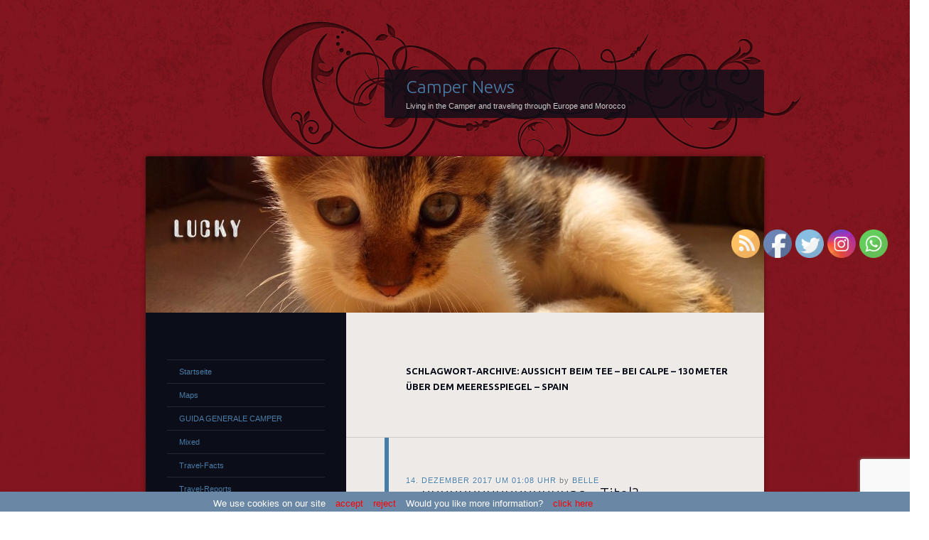

--- FILE ---
content_type: text/html; charset=UTF-8
request_url: https://www.camper-news.com/tag/aussicht-beim-tee-bei-calpe-130-meter-ueber-dem-meeresspiegel-spain/
body_size: 27999
content:
<!DOCTYPE html>
<!--[if IE 8]>
<html id="ie8" lang="de">
<![endif]-->
<!--[if !(IE 8)]><!-->
<html lang="de">
<!--<![endif]-->
<head>
<meta charset="UTF-8" />
<meta NAME="description" lang="de" CONTENT="Camper News - Traveling with the Camper through Europe and Morocco">
<meta name="robots" content="index,follow">
<meta name="REVISIT-AFTER" content="4 days">
<title>Aussicht beim Tee &#8211; bei Calpe – 130 Meter über dem Meeresspiegel – Spain | Camper News</title>
<link rel="profile" href="http://gmpg.org/xfn/11" />
<link rel="pingback" href="https://www.camper-news.com/xmlrpc.php" />
<!--[if lt IE 9]>
<script src="https://www.camper-news.com/wp-content/themes/dusk-to-dawn/js/html5.js" type="text/javascript"></script>
<![endif]-->
<meta name='robots' content='max-image-preview:large' />
<link rel='dns-prefetch' href='//www.camper-news.com' />
<link rel='dns-prefetch' href='//maxcdn.bootstrapcdn.com' />
<link rel='dns-prefetch' href='//fonts.googleapis.com' />
<link rel='dns-prefetch' href='//s.w.org' />
<link rel="alternate" type="application/rss+xml" title="Camper News &raquo; Feed" href="https://www.camper-news.com/feed/" />
<link rel="alternate" type="application/rss+xml" title="Camper News &raquo; Kommentar-Feed" href="https://www.camper-news.com/comments/feed/" />
<link rel="alternate" type="application/rss+xml" title="Camper News &raquo; Schlagwort-Feed zu Aussicht beim Tee - bei Calpe – 130 Meter über dem Meeresspiegel – Spain" href="https://www.camper-news.com/tag/aussicht-beim-tee-bei-calpe-130-meter-ueber-dem-meeresspiegel-spain/feed/" />
<script type="text/javascript">
window._wpemojiSettings = {"baseUrl":"https:\/\/s.w.org\/images\/core\/emoji\/13.1.0\/72x72\/","ext":".png","svgUrl":"https:\/\/s.w.org\/images\/core\/emoji\/13.1.0\/svg\/","svgExt":".svg","source":{"concatemoji":"https:\/\/www.camper-news.com\/wp-includes\/js\/wp-emoji-release.min.js?ver=5.9.12"}};
/*! This file is auto-generated */
!function(e,a,t){var n,r,o,i=a.createElement("canvas"),p=i.getContext&&i.getContext("2d");function s(e,t){var a=String.fromCharCode;p.clearRect(0,0,i.width,i.height),p.fillText(a.apply(this,e),0,0);e=i.toDataURL();return p.clearRect(0,0,i.width,i.height),p.fillText(a.apply(this,t),0,0),e===i.toDataURL()}function c(e){var t=a.createElement("script");t.src=e,t.defer=t.type="text/javascript",a.getElementsByTagName("head")[0].appendChild(t)}for(o=Array("flag","emoji"),t.supports={everything:!0,everythingExceptFlag:!0},r=0;r<o.length;r++)t.supports[o[r]]=function(e){if(!p||!p.fillText)return!1;switch(p.textBaseline="top",p.font="600 32px Arial",e){case"flag":return s([127987,65039,8205,9895,65039],[127987,65039,8203,9895,65039])?!1:!s([55356,56826,55356,56819],[55356,56826,8203,55356,56819])&&!s([55356,57332,56128,56423,56128,56418,56128,56421,56128,56430,56128,56423,56128,56447],[55356,57332,8203,56128,56423,8203,56128,56418,8203,56128,56421,8203,56128,56430,8203,56128,56423,8203,56128,56447]);case"emoji":return!s([10084,65039,8205,55357,56613],[10084,65039,8203,55357,56613])}return!1}(o[r]),t.supports.everything=t.supports.everything&&t.supports[o[r]],"flag"!==o[r]&&(t.supports.everythingExceptFlag=t.supports.everythingExceptFlag&&t.supports[o[r]]);t.supports.everythingExceptFlag=t.supports.everythingExceptFlag&&!t.supports.flag,t.DOMReady=!1,t.readyCallback=function(){t.DOMReady=!0},t.supports.everything||(n=function(){t.readyCallback()},a.addEventListener?(a.addEventListener("DOMContentLoaded",n,!1),e.addEventListener("load",n,!1)):(e.attachEvent("onload",n),a.attachEvent("onreadystatechange",function(){"complete"===a.readyState&&t.readyCallback()})),(n=t.source||{}).concatemoji?c(n.concatemoji):n.wpemoji&&n.twemoji&&(c(n.twemoji),c(n.wpemoji)))}(window,document,window._wpemojiSettings);
</script>
<style type="text/css">
img.wp-smiley,
img.emoji {
	display: inline !important;
	border: none !important;
	box-shadow: none !important;
	height: 1em !important;
	width: 1em !important;
	margin: 0 0.07em !important;
	vertical-align: -0.1em !important;
	background: none !important;
	padding: 0 !important;
}
</style>
	<link rel='stylesheet' id='the-countdown-css'  href='https://www.camper-news.com/wp-content/plugins/the-countdown/css/tcp.css?ver=5.9.12' type='text/css' media='all' />
<link rel='stylesheet' id='wp-block-library-css'  href='https://www.camper-news.com/wp-includes/css/dist/block-library/style.min.css?ver=5.9.12' type='text/css' media='all' />
<style id='global-styles-inline-css' type='text/css'>
body{--wp--preset--color--black: #000000;--wp--preset--color--cyan-bluish-gray: #abb8c3;--wp--preset--color--white: #ffffff;--wp--preset--color--pale-pink: #f78da7;--wp--preset--color--vivid-red: #cf2e2e;--wp--preset--color--luminous-vivid-orange: #ff6900;--wp--preset--color--luminous-vivid-amber: #fcb900;--wp--preset--color--light-green-cyan: #7bdcb5;--wp--preset--color--vivid-green-cyan: #00d084;--wp--preset--color--pale-cyan-blue: #8ed1fc;--wp--preset--color--vivid-cyan-blue: #0693e3;--wp--preset--color--vivid-purple: #9b51e0;--wp--preset--gradient--vivid-cyan-blue-to-vivid-purple: linear-gradient(135deg,rgba(6,147,227,1) 0%,rgb(155,81,224) 100%);--wp--preset--gradient--light-green-cyan-to-vivid-green-cyan: linear-gradient(135deg,rgb(122,220,180) 0%,rgb(0,208,130) 100%);--wp--preset--gradient--luminous-vivid-amber-to-luminous-vivid-orange: linear-gradient(135deg,rgba(252,185,0,1) 0%,rgba(255,105,0,1) 100%);--wp--preset--gradient--luminous-vivid-orange-to-vivid-red: linear-gradient(135deg,rgba(255,105,0,1) 0%,rgb(207,46,46) 100%);--wp--preset--gradient--very-light-gray-to-cyan-bluish-gray: linear-gradient(135deg,rgb(238,238,238) 0%,rgb(169,184,195) 100%);--wp--preset--gradient--cool-to-warm-spectrum: linear-gradient(135deg,rgb(74,234,220) 0%,rgb(151,120,209) 20%,rgb(207,42,186) 40%,rgb(238,44,130) 60%,rgb(251,105,98) 80%,rgb(254,248,76) 100%);--wp--preset--gradient--blush-light-purple: linear-gradient(135deg,rgb(255,206,236) 0%,rgb(152,150,240) 100%);--wp--preset--gradient--blush-bordeaux: linear-gradient(135deg,rgb(254,205,165) 0%,rgb(254,45,45) 50%,rgb(107,0,62) 100%);--wp--preset--gradient--luminous-dusk: linear-gradient(135deg,rgb(255,203,112) 0%,rgb(199,81,192) 50%,rgb(65,88,208) 100%);--wp--preset--gradient--pale-ocean: linear-gradient(135deg,rgb(255,245,203) 0%,rgb(182,227,212) 50%,rgb(51,167,181) 100%);--wp--preset--gradient--electric-grass: linear-gradient(135deg,rgb(202,248,128) 0%,rgb(113,206,126) 100%);--wp--preset--gradient--midnight: linear-gradient(135deg,rgb(2,3,129) 0%,rgb(40,116,252) 100%);--wp--preset--duotone--dark-grayscale: url('#wp-duotone-dark-grayscale');--wp--preset--duotone--grayscale: url('#wp-duotone-grayscale');--wp--preset--duotone--purple-yellow: url('#wp-duotone-purple-yellow');--wp--preset--duotone--blue-red: url('#wp-duotone-blue-red');--wp--preset--duotone--midnight: url('#wp-duotone-midnight');--wp--preset--duotone--magenta-yellow: url('#wp-duotone-magenta-yellow');--wp--preset--duotone--purple-green: url('#wp-duotone-purple-green');--wp--preset--duotone--blue-orange: url('#wp-duotone-blue-orange');--wp--preset--font-size--small: 13px;--wp--preset--font-size--medium: 20px;--wp--preset--font-size--large: 36px;--wp--preset--font-size--x-large: 42px;}.has-black-color{color: var(--wp--preset--color--black) !important;}.has-cyan-bluish-gray-color{color: var(--wp--preset--color--cyan-bluish-gray) !important;}.has-white-color{color: var(--wp--preset--color--white) !important;}.has-pale-pink-color{color: var(--wp--preset--color--pale-pink) !important;}.has-vivid-red-color{color: var(--wp--preset--color--vivid-red) !important;}.has-luminous-vivid-orange-color{color: var(--wp--preset--color--luminous-vivid-orange) !important;}.has-luminous-vivid-amber-color{color: var(--wp--preset--color--luminous-vivid-amber) !important;}.has-light-green-cyan-color{color: var(--wp--preset--color--light-green-cyan) !important;}.has-vivid-green-cyan-color{color: var(--wp--preset--color--vivid-green-cyan) !important;}.has-pale-cyan-blue-color{color: var(--wp--preset--color--pale-cyan-blue) !important;}.has-vivid-cyan-blue-color{color: var(--wp--preset--color--vivid-cyan-blue) !important;}.has-vivid-purple-color{color: var(--wp--preset--color--vivid-purple) !important;}.has-black-background-color{background-color: var(--wp--preset--color--black) !important;}.has-cyan-bluish-gray-background-color{background-color: var(--wp--preset--color--cyan-bluish-gray) !important;}.has-white-background-color{background-color: var(--wp--preset--color--white) !important;}.has-pale-pink-background-color{background-color: var(--wp--preset--color--pale-pink) !important;}.has-vivid-red-background-color{background-color: var(--wp--preset--color--vivid-red) !important;}.has-luminous-vivid-orange-background-color{background-color: var(--wp--preset--color--luminous-vivid-orange) !important;}.has-luminous-vivid-amber-background-color{background-color: var(--wp--preset--color--luminous-vivid-amber) !important;}.has-light-green-cyan-background-color{background-color: var(--wp--preset--color--light-green-cyan) !important;}.has-vivid-green-cyan-background-color{background-color: var(--wp--preset--color--vivid-green-cyan) !important;}.has-pale-cyan-blue-background-color{background-color: var(--wp--preset--color--pale-cyan-blue) !important;}.has-vivid-cyan-blue-background-color{background-color: var(--wp--preset--color--vivid-cyan-blue) !important;}.has-vivid-purple-background-color{background-color: var(--wp--preset--color--vivid-purple) !important;}.has-black-border-color{border-color: var(--wp--preset--color--black) !important;}.has-cyan-bluish-gray-border-color{border-color: var(--wp--preset--color--cyan-bluish-gray) !important;}.has-white-border-color{border-color: var(--wp--preset--color--white) !important;}.has-pale-pink-border-color{border-color: var(--wp--preset--color--pale-pink) !important;}.has-vivid-red-border-color{border-color: var(--wp--preset--color--vivid-red) !important;}.has-luminous-vivid-orange-border-color{border-color: var(--wp--preset--color--luminous-vivid-orange) !important;}.has-luminous-vivid-amber-border-color{border-color: var(--wp--preset--color--luminous-vivid-amber) !important;}.has-light-green-cyan-border-color{border-color: var(--wp--preset--color--light-green-cyan) !important;}.has-vivid-green-cyan-border-color{border-color: var(--wp--preset--color--vivid-green-cyan) !important;}.has-pale-cyan-blue-border-color{border-color: var(--wp--preset--color--pale-cyan-blue) !important;}.has-vivid-cyan-blue-border-color{border-color: var(--wp--preset--color--vivid-cyan-blue) !important;}.has-vivid-purple-border-color{border-color: var(--wp--preset--color--vivid-purple) !important;}.has-vivid-cyan-blue-to-vivid-purple-gradient-background{background: var(--wp--preset--gradient--vivid-cyan-blue-to-vivid-purple) !important;}.has-light-green-cyan-to-vivid-green-cyan-gradient-background{background: var(--wp--preset--gradient--light-green-cyan-to-vivid-green-cyan) !important;}.has-luminous-vivid-amber-to-luminous-vivid-orange-gradient-background{background: var(--wp--preset--gradient--luminous-vivid-amber-to-luminous-vivid-orange) !important;}.has-luminous-vivid-orange-to-vivid-red-gradient-background{background: var(--wp--preset--gradient--luminous-vivid-orange-to-vivid-red) !important;}.has-very-light-gray-to-cyan-bluish-gray-gradient-background{background: var(--wp--preset--gradient--very-light-gray-to-cyan-bluish-gray) !important;}.has-cool-to-warm-spectrum-gradient-background{background: var(--wp--preset--gradient--cool-to-warm-spectrum) !important;}.has-blush-light-purple-gradient-background{background: var(--wp--preset--gradient--blush-light-purple) !important;}.has-blush-bordeaux-gradient-background{background: var(--wp--preset--gradient--blush-bordeaux) !important;}.has-luminous-dusk-gradient-background{background: var(--wp--preset--gradient--luminous-dusk) !important;}.has-pale-ocean-gradient-background{background: var(--wp--preset--gradient--pale-ocean) !important;}.has-electric-grass-gradient-background{background: var(--wp--preset--gradient--electric-grass) !important;}.has-midnight-gradient-background{background: var(--wp--preset--gradient--midnight) !important;}.has-small-font-size{font-size: var(--wp--preset--font-size--small) !important;}.has-medium-font-size{font-size: var(--wp--preset--font-size--medium) !important;}.has-large-font-size{font-size: var(--wp--preset--font-size--large) !important;}.has-x-large-font-size{font-size: var(--wp--preset--font-size--x-large) !important;}
</style>
<link rel='stylesheet' id='cptch_stylesheet-css'  href='https://www.camper-news.com/wp-content/plugins/captcha/css/style.css?ver=5.9.12' type='text/css' media='all' />
<link rel='stylesheet' id='dashicons-css'  href='https://www.camper-news.com/wp-includes/css/dashicons.min.css?ver=5.9.12' type='text/css' media='all' />
<link rel='stylesheet' id='cptch_desktop_style-css'  href='https://www.camper-news.com/wp-content/plugins/captcha/css/desktop_style.css?ver=5.9.12' type='text/css' media='all' />
<link rel='stylesheet' id='cntctfrm_form_style-css'  href='https://www.camper-news.com/wp-content/plugins/contact-form-plugin/css/form_style.css?ver=4.2.4' type='text/css' media='all' />
<link rel='stylesheet' id='custom-ratings-css'  href='https://www.camper-news.com/wp-content/plugins/custom-ratings/public/css/custom-ratings-public.css?ver=1.5.1' type='text/css' media='all' />
<link rel='stylesheet' id='font-awesome-css'  href='//maxcdn.bootstrapcdn.com/font-awesome/4.5.0/css/font-awesome.min.css?ver=4.5.0' type='text/css' media='all' />
<link rel='stylesheet' id='SFSImainCss-css'  href='https://www.camper-news.com/wp-content/plugins/ultimate-social-media-icons/css/sfsi-style.css?ver=2.6.9' type='text/css' media='all' />
<link rel='stylesheet' id='wp-polls-css'  href='https://www.camper-news.com/wp-content/plugins/wp-polls/polls-css.css?ver=2.75.6' type='text/css' media='all' />
<style id='wp-polls-inline-css' type='text/css'>
.wp-polls .pollbar {
	margin: 1px;
	font-size: 6px;
	line-height: 8px;
	height: 8px;
	background-image: url('https://www.camper-news.com/wp-content/plugins/wp-polls/images/default/pollbg.gif');
	border: 1px solid #c8c8c8;
}

</style>
<link rel='stylesheet' id='dusktodawn-css'  href='https://www.camper-news.com/wp-content/themes/dusk-to-dawn/style.css?ver=5.9.12' type='text/css' media='all' />
<link rel='stylesheet' id='ubuntu-css'  href='https://fonts.googleapis.com/css?family=Ubuntu%3A300%2C400%2C700&#038;ver=5.9.12' type='text/css' media='all' />
<link rel='stylesheet' id='rpt_front_style-css'  href='https://www.camper-news.com/wp-content/plugins/related-posts-thumbnails/assets/css/front.css?ver=1.9.0' type='text/css' media='all' />
<script type='text/javascript' src='https://www.camper-news.com/wp-includes/js/jquery/jquery.min.js?ver=3.6.0' id='jquery-core-js'></script>
<script type='text/javascript' src='https://www.camper-news.com/wp-includes/js/jquery/jquery-migrate.min.js?ver=3.3.2' id='jquery-migrate-js'></script>
<script type='text/javascript' src='https://www.camper-news.com/wp-content/plugins/the-countdown/js/jquery.countdown.min.js?ver=5.9.12' id='the-countdown-js'></script>
<script type='text/javascript' id='cptch_front_end_script-js-extra'>
/* <![CDATA[ */
var cptch_vars = {"nonce":"85baf01ed8","ajaxurl":"https:\/\/www.camper-news.com\/wp-admin\/admin-ajax.php","enlarge":"0"};
/* ]]> */
</script>
<script type='text/javascript' src='https://www.camper-news.com/wp-content/plugins/captcha/js/front_end_script.js?ver=5.9.12' id='cptch_front_end_script-js'></script>
<script type='text/javascript' src='https://www.camper-news.com/wp-content/plugins/custom-ratings/public/js/ractive.js?ver=/homepages/12/d591723855/htdocs/wp-content/plugins/custom-ratings/public/js/ractive.js' id='ractive-js'></script>
<script type='text/javascript' id='wpcr_vote_script-js-extra'>
/* <![CDATA[ */
var wpcr_localized = {"ajaxurl":"https:\/\/www.camper-news.com\/wp-admin\/admin-ajax.php","report_string":"%TOTAL_VOTES% votes with an average of %AVG%.","decimal_sep":",","rating_image_w":"30","rating_image_h":"30","rating_image_set_w":"35","show_vote_count":"1","hide_tally_if_no_votes":"1"};
/* ]]> */
</script>
<script type='text/javascript' src='https://www.camper-news.com/wp-content/plugins/custom-ratings/public/js/custom-ratings-public.js?ver=/homepages/12/d591723855/htdocs/wp-content/plugins/custom-ratings/public/js/custom-ratings-public.js' id='wpcr_vote_script-js'></script>
<script type='text/javascript' src='https://www.camper-news.com/wp-content/themes/dusk-to-dawn/js/audio.js?ver=20120315' id='dusktodawn-audio-js'></script>
<link rel="https://api.w.org/" href="https://www.camper-news.com/wp-json/" /><link rel="alternate" type="application/json" href="https://www.camper-news.com/wp-json/wp/v2/tags/22076" /><link rel="EditURI" type="application/rsd+xml" title="RSD" href="https://www.camper-news.com/xmlrpc.php?rsd" />
<link rel="wlwmanifest" type="application/wlwmanifest+xml" href="https://www.camper-news.com/wp-includes/wlwmanifest.xml" /> 
<meta name="generator" content="WordPress 5.9.12" />
<!-- WALL= --><script type="text/javascript">
function limitChars(textid, limit, infodiv)
{
	var text = jQuery('#'+textid).val();	
	var textlength = text.length;
	if(textlength > limit)
	{
		jQuery('#' + infodiv).html('Du kannst nicht mehr als '+limit+' Zeichen verwenden!');
		jQuery('#'+textid).val(text.substr(0,limit));
		return false;
	}
	else
	{
		jQuery('#' + infodiv).html('Du hast noch '+ (limit - textlength) +' Zeichen frei.');
		return true;
	}
}
function displayVals() {
      var t3 = jQuery("#t3").val();
      var amount = jQuery("#amount").val();
      if(t3 != 0){
	    jQuery('#a3').val(amount);
	    jQuery('#p3').val(1);
		jQuery('#cmd').val('_xclick-subscriptions')
	  }else{
	  	jQuery('#a3').val(0);
	  	jQuery('#p3').val(0);
	  	jQuery('#cmd').val('_donations');
	  }
	  if( !t3 ) jQuery('#cmd').val('_donations');
	  
}

jQuery(function(){
 	jQuery('#donor_comment').keyup(function(){
 		limitChars('donor_comment', 199, 'charinfo');
 	})

 	jQuery("#amount").change(displayVals);
 	jQuery("#t3").change(displayVals);
 	displayVals();
 	
 	var WallOps1 = '<p class="show_onwall" id="wallops"><input type="hidden" name="item_number" value="0:0" /></p>';
 	var WallOps2 = '<p class="show_onwall" id="wallops"><label for="show_onwall">Auf Spenderliste anzeigen:</label><br /><select name="item_number"><option value="1:0">Spendensumme, Benutzerdetails &amp; Kommentar</option><option value="2:0">Nur Benutzerdetails &amp; Kommentar</option></select></p>';

 	if( jQuery('#recognize').is(':checked') == false){ 
 		jQuery('#wallinfo').hide();
 		jQuery("#wallops").html(WallOps1);
 	}
 	
 	jQuery("#recognize").click(function(){
 		jQuery("#wallinfo").toggle('slow');
 		if(jQuery('#wallops input').val() == '0:0'){ 
 			jQuery("#wallops").html(WallOps2);
 		}else{
 			jQuery("#wallops").html(WallOps1);
 		}
 	})
 	
		
});

</script>
        <meta property="fb:admins" content="100000476826220,100007243330576" />
<meta property="fb:page_id" content="331742210350354" />
<meta property="og:site_name" content="Camper News" />
<meta property="og:type" content="website" />
<meta property="og:title" content="Camper News" /><meta property="og:url" content="https://www.camper-news.com" /><meta property="og:description" content="Living in the Camper and traveling through Europe and Morocco" />		<style type="text/css">
		.hashtag,
				.hashtag a {
					color: #0084B4 !important;
					background-color: transparent !important;
					text-decoration:none;
					font-weight:bold;
				}
				.hashtag a:hover {
					text-decoration:underline;
				}
					</style>
			
<style type="text/css">.navigation{display: none;}</style>

<style type="text/css">#nav-below{display: none;}</style>
<style type="text/css">.recentcomments a{display:inline !important;padding:0 !important;margin:0 !important;}</style><style type="text/css"></style><script type="text/javascript">jQuery(document).ready(function($){var theDate = new Date("05/26/2014 09:00");$('#the-countdown-2-wrapper').countdown({ since: theDate ,expiryUrl: "",expiryText: "Es geht wieder los!!!",alwaysExpire: 0,format: 'YOWD',compact: 0,tickInterval: 1,compactLabels: ['y', 'm', 'w', 'd'],labels: ['Years', 'Months', 'Weeks', 'Days', 'Hours', 'Minutes', 'Seconds'],labels1: ['Year', 'Month', 'Week', 'Day', 'Hour', 'Minute', 'Second'] });});</script>
<style type="text/css"></style><script type="text/javascript">jQuery(document).ready(function($){var theDate = new Date("06/20/2013 12:00");$('#the-countdown-3-wrapper').countdown({ since: theDate ,expiryUrl: "",expiryText: "",alwaysExpire: 0,format: 'YOWD',compact: 0,tickInterval: 1,compactLabels: ['y', 'm', 'w', 'd'],labels: ['Years', 'Months', 'Weeks', 'Days', 'Hours', 'Minutes', 'Seconds'],labels1: ['Year', 'Month', 'Week', 'Day', 'Hour', 'Minute', 'Second'] });});</script>
<style type="text/css"></style><script type="text/javascript">jQuery(document).ready(function($){var theDate = new Date("08/12/2020 20:15");$('#the-countdown-4-wrapper').countdown({ since: theDate ,expiryUrl: "",expiryText: "",alwaysExpire: 1,format: 'YOWDHMS',compact: 1,tickInterval: 1,compactLabels: ['y', 'm', 'w', 'd'],labels: ['Years', 'Months', 'Weeks', 'Days', 'Hours', 'Minutes', 'Seconds'],labels1: ['Year', 'Month', 'Week', 'Day', 'Hour', 'Minute', 'Second'] });});</script>
			<style>
			#related_posts_thumbnails li{
				border-right: 1px solid white;
				background-color: white			}
			#related_posts_thumbnails li:hover{
				background-color: lightblue;
			}
			.relpost_content{
				font-size:	9px;
				color: 		black;
			}
			.relpost-block-single{
				background-color: white;
				border-right: 1px solid  white;
				border-left: 1px solid  white;
				margin-right: -1px;
			}
			.relpost-block-single:hover{
				background-color: lightblue;
			}
		</style>

	    <style type="text/css" media="screen">
        #cw_statusbar           { position: fixed; bottom: 0px; left: 0px; width: 100%; height: 28px; padding: 0px; 
                                  z-index: 9999; background-color: #6B87A6; font-size: 13px; }
        #cw_statusbar ul        { position: absolute; left: 50%; margin-left: -350px; width: 700px; margin-top: 6px; }
        #cw_statusbar ul li     { display: inline; margin-left: 10px; color: #FFFFFF }
        #cw_statusbar ul li a   { color: #FF0000; }
    </style>

<script src="https://www.camper-news.com/js/lightbox/js/jquery-1.10.2.min.js"></script>
<script src="https://www.camper-news.com/js/lightbox/js/lightbox-2.6.min.js"></script>
<link href="https://www.camper-news.com/js/lightbox/css/lightbox.css" rel="stylesheet" />
<script src='https://www.google.com/recaptcha/api.js?render=6Lej4IoUAAAAAMrQiLlcoI0pjlZe9C_9eyHGfT4c'></script>
<script src='https://www.google.com/recaptcha/api.js?render=6Lej4IoUAAAAAMrQiLlcoI0pjlZe9C_9eyHGfT4c'></script>
</head>

<body class="archive tag tag-aussicht-beim-tee-bei-calpe-130-meter-ueber-dem-meeresspiegel-spain tag-22076 left-sidebar sidebar-content">
	
	<script>
grecaptcha.ready(function() {
grecaptcha.execute('6Lej4IoUAAAAAMrQiLlcoI0pjlZe9C_9eyHGfT4c', {action: 'action_name'})
.then(function(token) {
// Verify the token on the server.
});
});
</script>
<a name="oben"></a>
<div id="super-super-wrapper">
	<div id="super-wrapper">
		<div id="wrapper">
					<div id="page" class="hfeed">
				<header id="branding" role="banner">
					<hgroup>
						<h1 id="site-title"><a href="https://www.camper-news.com/" title="Camper News" rel="home">Camper News</a></h1>
						<h2 id="site-description">Living in the Camper and traveling through Europe and Morocco</h2>
					</hgroup>
				</header><!-- #branding -->

				<div id="main" class="clear-fix">
										<div id="header-image">
						<a href="https://www.camper-news.com/">
							<img src="https://www.camper-news.com/wp-content/uploads/2019/10/IMG_20190909_123512_Lucky_-_Parco_del_Peralto_-_Genova_-_Italy.jpg" width="870" height="220" alt="" />
						</a>
					</div>
					
<section id="primary">
	<div id="content" class="clear-fix" role="main">

	
		<header class="page-header">
			<h1 class="page-title">
				Schlagwort-Archive: <span>Aussicht beim Tee &#8211; bei Calpe – 130 Meter über dem Meeresspiegel – Spain</span>			</h1>
					</header>

		
		
			<article id="post-34167" class="post-34167 post type-post status-publish format-standard hentry category-belle category-deutsch category-travel-reports tag-uuuuuuuuuuuuuuuups-titel tag-03560-el-campello tag-130-meter-ueber-dem-meeresspiegel tag-40-50 tag-9-uhr-alarm tag-administrator tag-alicante tag-altea-cap-negret tag-aussicht-beim-tee-bei-calpe-130-meter-ueber-dem-meeresspiegel-spain tag-baffo tag-banner-erstellen tag-benidorm tag-benutzerregistrierungen-deaktiviert tag-calpe tag-camper tag-camper-shop-in-el-verger tag-denia tag-deskop-theme tag-die-wolkenkrazter-von-benidorm-spain tag-espana tag-fake-registrierungen tag-fake-user tag-frankreich tag-freicamper tag-freistehen-mit-dem-camper tag-freisteher tag-fuxtoenende-wochenschau tag-geschichten-die-das-leben-schreibt tag-gps tag-gute-nacht-meine-lieben- tag-haesslich-aber-irgendwie-faszinierend tag-haesslich-aber-faszienierend tag-horizont-begradigen tag-im-camper-leben tag-image-composite-editor tag-interview tag-julia tag-kai tag-klein-gibraltar tag-leben-auf-raedern tag-leben-im-camper tag-leben-im-wohnmobil tag-leben-und-arbeiten-im-wohnmobil tag-mediterranean-coast tag-mehr-brillianz-in-den-bildern tag-mit-hund-im-camper tag-mit-hund-im-camper-reisen tag-mittelmeer tag-mittelmeer-kueste tag-mobile-theme tag-my-view-today tag-newsletter tag-nicol tag-panorama-bilder-erstellen--mit-image-composite-editor tag-parking-near-el-campello-calle-espana tag-penyal-difac tag-penyal-difac-bei-calpe-spain tag-perfekt-banner-erstellen-mit-photoimpact tag-permanent-mit-dem-camper-auf-reisen tag-photoimpact--perfekt-banner-erstellen tag-photoshop--mehr-brillanz-in-den-bildern-photoshop--horizont-begradigen tag-platja-de-carabassi tag-platja-lalmadrava tag-reisebericht tag-reiseblog tag-reisereport tag-reisetagebuch tag-resteessen tag-roemische-quellen tag-route-2017-12-13 tag-santa-pola tag-seit-1297-tagen-leben-im-camper tag-slow-traveling tag-spaghetti-napoli tag-spagna tag-spain tag-spanien tag-travelblog tag-tutorial-mit-photoimpact tag-tutorial-mit-photoshop tag-ueberwintern-in-spanien tag-unsere-neue-landkarte-mit-googlemaps tag-up-to-date tag-whatsapp-gruppe tag-wir-kommen-zu-spaet-los tag-wohnmobil-reiseberichte">
	<header class="entry-header">
				<div class="entry-meta">
						
							<a href="https://www.camper-news.com/2017/12/14/uuuuuuuuuuuuuuuups-titel/" title="publiziert von belle am 14. Dezember 2017 um 01:08 Uhr" rel="bookmark"><time class="entry-date" datetime="2017-12-14T01:08:45+01:00" pubdate>14. Dezember 2017 um 01:08 Uhr</time></a><span class="byline"> <span class="sep"> by </span> <span class="author vcard"><a class="url fn n" href="https://www.camper-news.com/author/belle/" title="Zeige alle Beiträge von belle" rel="author">belle</a></span></span>					</div><!-- .entry-meta -->
		
						<h1 class="entry-title">
							<a href="https://www.camper-news.com/2017/12/14/uuuuuuuuuuuuuuuups-titel/" rel="bookmark">&#8230;uuuuuuuuuuuuuuuups &#8211; Titel?</a>
					</h1>
			</header><!-- .entry-header -->

	
	<div class="entry-content">
		
<p>Mittwoch, 13. Dezember 2017<b></b></p>
<p><span class="hashtag"> #<a href="https://www.camper-news.com?s=Dénia">Dénia</a></span> &#8211;<span class="hashtag"> #<a href="https://www.camper-news.com?s=Calpe">Calpe</a></span> &#8211;<span class="hashtag"> #<a href="https://www.camper-news.com?s=Altea">Altea</a></span> &#8211; El<span class="hashtag"> #<a href="https://www.camper-news.com?s=Campello">Campello</a></span> &#8211;<span class="hashtag"> #<a href="https://www.camper-news.com?s=Spain">Spain</a></span><span class="hashtag"> #<a href="https://www.camper-news.com?s=Spanien">Spanien</a></span><span class="hashtag"> #<a href="https://www.camper-news.com?s=Spagna">Spagna</a></span><span class="hashtag"> #<a href="https://www.camper-news.com?s=España">España</a></span></p>
<p>Guten Morgen Dénia ♥</p>
<p>&#8230;Julia trällert wieder – ich lass&#8216; sie trällern und falle erst um halb 9 aus dem Bett 😛 Auch wenn wir heute weiter müssen – das Wasser ist alle :X nach meiner Dusche!</p>

<div class="post-teaser-block">---------------------------------------------------------------<br>This is a PreView to <q><b>"&#8230;uuuuuuuuuuuuuuuups &#8211; Titel?"</b></q>. <a href="https://www.camper-news.com/2017/12/14/uuuuuuuuuuuuuuuups-titel/" title="Permanent Link: &#8230;uuuuuuuuuuuuuuuups &#8211; Titel?" rel="bookmark">Read more... (803 words &amp; 7 images - needs 3:13  Minutes to read)</a></div>	<div class="wpcr_style" >
		<div id="wpcr__ratings-vote-container-34167" class="wpcr__ratings-vote-container wpcr__ratings-object wpcr-cf"  data-root-post-id="34167" data-ajax-nonce="bc18b332ab" >
			
				<div class="wpcr__ratings-vote-container__welcome-spinner ispinner gray animating">
					<div class="ispinner-blade"></div>
					<div class="ispinner-blade"></div>
					<div class="ispinner-blade"></div>
					<div class="ispinner-blade"></div>
					<div class="ispinner-blade"></div>
					<div class="ispinner-blade"></div>
					<div class="ispinner-blade"></div>
					<div class="ispinner-blade"></div>
					<div class="ispinner-blade"></div>
					<div class="ispinner-blade"></div>
					<div class="ispinner-blade"></div>
				</div>
				
								<p class="wpcr__ratings-vote-container__welcome-text" ><script>document.write("Loading Custom Ratings...");</script></p> 
		</div>
	</div>
			</div><!-- .entry-content -->

	<footer class="entry-meta">
					<span class="cat-links">
				Veröffentlicht in <a href="https://www.camper-news.com/category/travel-reports/deutsch/belle/" rel="category tag">belle</a>, <a href="https://www.camper-news.com/category/travel-reports/deutsch/" rel="category tag">German – Deutsch</a>, <a href="https://www.camper-news.com/category/travel-reports/" rel="category tag">Travel-Reports</a><br />
			</span>
		
		
			<span class="tag-links">
				Getaggt mit <a href="https://www.camper-news.com/tag/uuuuuuuuuuuuuuuups-titel/" rel="tag">...uuuuuuuuuuuuuuuups - Titel?</a>, <a href="https://www.camper-news.com/tag/03560-el-campello/" rel="tag">03560 El Campello</a>, <a href="https://www.camper-news.com/tag/130-meter-ueber-dem-meeresspiegel/" rel="tag">130 Meter über dem Meeresspiegel</a>, <a href="https://www.camper-news.com/tag/40-50/" rel="tag">40-50</a>, <a href="https://www.camper-news.com/tag/9-uhr-alarm/" rel="tag">9-Uhr-Alarm</a>, <a href="https://www.camper-news.com/tag/administrator/" rel="tag">Administrator</a>, <a href="https://www.camper-news.com/tag/alicante/" rel="tag">Alicante</a>, <a href="https://www.camper-news.com/tag/altea-cap-negret/" rel="tag">Altea - Cap Negret</a>, <a href="https://www.camper-news.com/tag/aussicht-beim-tee-bei-calpe-130-meter-ueber-dem-meeresspiegel-spain/" rel="tag">Aussicht beim Tee - bei Calpe – 130 Meter über dem Meeresspiegel – Spain</a>, <a href="https://www.camper-news.com/tag/baffo/" rel="tag">Baffo</a>, <a href="https://www.camper-news.com/tag/banner-erstellen/" rel="tag">Banner erstellen</a>, <a href="https://www.camper-news.com/tag/benidorm/" rel="tag">Benidorm</a>, <a href="https://www.camper-news.com/tag/benutzerregistrierungen-deaktiviert/" rel="tag">Benutzerregistrierungen deaktiviert</a>, <a href="https://www.camper-news.com/tag/calpe/" rel="tag">Calpe</a>, <a href="https://www.camper-news.com/tag/camper/" rel="tag">Camper</a>, <a href="https://www.camper-news.com/tag/camper-shop-in-el-verger/" rel="tag">Camper Shop in El Verger</a>, <a href="https://www.camper-news.com/tag/denia/" rel="tag">Denia</a>, <a href="https://www.camper-news.com/tag/deskop-theme/" rel="tag">Deskop Theme</a>, <a href="https://www.camper-news.com/tag/die-wolkenkrazter-von-benidorm-spain/" rel="tag">Die Wolkenkrazter von Benidorm – Spain</a>, <a href="https://www.camper-news.com/tag/espana/" rel="tag">España</a>, <a href="https://www.camper-news.com/tag/fake-registrierungen/" rel="tag">Fake-Registrierungen</a>, <a href="https://www.camper-news.com/tag/fake-user/" rel="tag">Fake-User</a>, <a href="https://www.camper-news.com/tag/frankreich/" rel="tag">Frankreich</a>, <a href="https://www.camper-news.com/tag/freicamper/" rel="tag">FreiCamper</a>, <a href="https://www.camper-news.com/tag/freistehen-mit-dem-camper/" rel="tag">Freistehen mit dem Camper</a>, <a href="https://www.camper-news.com/tag/freisteher/" rel="tag">Freisteher</a>, <a href="https://www.camper-news.com/tag/fuxtoenende-wochenschau/" rel="tag">Fuxtönende Wochenschau</a>, <a href="https://www.camper-news.com/tag/geschichten-die-das-leben-schreibt/" rel="tag">Geschichten die das Leben schreibt</a>, <a href="https://www.camper-news.com/tag/gps/" rel="tag">GPS</a>, <a href="https://www.camper-news.com/tag/gute-nacht-meine-lieben-%e2%99%a5/" rel="tag">Gute Nacht meine Lieben ♥</a>, <a href="https://www.camper-news.com/tag/haesslich-aber-irgendwie-faszinierend/" rel="tag">Hässlich – aber irgendwie faszinierend!</a>, <a href="https://www.camper-news.com/tag/haesslich-aber-faszienierend/" rel="tag">hässlich aber faszienierend!</a>, <a href="https://www.camper-news.com/tag/horizont-begradigen/" rel="tag">Horizont begradigen!</a>, <a href="https://www.camper-news.com/tag/im-camper-leben/" rel="tag">im Camper leben</a>, <a href="https://www.camper-news.com/tag/image-composite-editor/" rel="tag">Image Composite Editor</a>, <a href="https://www.camper-news.com/tag/interview/" rel="tag">Interview</a>, <a href="https://www.camper-news.com/tag/julia/" rel="tag">Julia</a>, <a href="https://www.camper-news.com/tag/kai/" rel="tag">Kai</a>, <a href="https://www.camper-news.com/tag/klein-gibraltar/" rel="tag">klein Gibraltar</a>, <a href="https://www.camper-news.com/tag/leben-auf-raedern/" rel="tag">Leben auf Rädern</a>, <a href="https://www.camper-news.com/tag/leben-im-camper/" rel="tag">Leben im Camper</a>, <a href="https://www.camper-news.com/tag/leben-im-wohnmobil/" rel="tag">Leben im Wohnmobil</a>, <a href="https://www.camper-news.com/tag/leben-und-arbeiten-im-wohnmobil/" rel="tag">Leben und Arbeiten im Wohnmobil</a>, <a href="https://www.camper-news.com/tag/mediterranean-coast/" rel="tag">Mediterranean Coast</a>, <a href="https://www.camper-news.com/tag/mehr-brillianz-in-den-bildern/" rel="tag">Mehr Brillianz in den Bildern!</a>, <a href="https://www.camper-news.com/tag/mit-hund-im-camper/" rel="tag">mit Hund im Camper</a>, <a href="https://www.camper-news.com/tag/mit-hund-im-camper-reisen/" rel="tag">mit Hund im Camper reisen</a>, <a href="https://www.camper-news.com/tag/mittelmeer/" rel="tag">Mittelmeer</a>, <a href="https://www.camper-news.com/tag/mittelmeer-kueste/" rel="tag">Mittelmeer-Küste</a>, <a href="https://www.camper-news.com/tag/mobile-theme/" rel="tag">Mobile Theme</a>, <a href="https://www.camper-news.com/tag/my-view-today/" rel="tag">My View today</a>, <a href="https://www.camper-news.com/tag/newsletter/" rel="tag">NewsLetter</a>, <a href="https://www.camper-news.com/tag/nicol/" rel="tag">Nicol</a>, <a href="https://www.camper-news.com/tag/panorama-bilder-erstellen-%e2%86%92-mit-image-composite-editor/" rel="tag">Panorama-Bilder erstellen → mit Image Composite Editor</a>, <a href="https://www.camper-news.com/tag/parking-near-el-campello-calle-espana/" rel="tag">Parking near El Campello - Calle España</a>, <a href="https://www.camper-news.com/tag/penyal-difac/" rel="tag">Penyal d’Ifac</a>, <a href="https://www.camper-news.com/tag/penyal-difac-bei-calpe-spain/" rel="tag">Penyal d’Ifac bei Calpe – Spain</a>, <a href="https://www.camper-news.com/tag/perfekt-banner-erstellen-mit-photoimpact/" rel="tag">perfekt Banner erstellen mit PhotoImpact</a>, <a href="https://www.camper-news.com/tag/permanent-mit-dem-camper-auf-reisen/" rel="tag">permanent mit dem Camper auf Reisen</a>, <a href="https://www.camper-news.com/tag/photoimpact-%e2%86%92-perfekt-banner-erstellen/" rel="tag">PhotoImpact → perfekt Banner erstellen</a>, <a href="https://www.camper-news.com/tag/photoshop-%e2%86%92-mehr-brillanz-in-den-bildern-photoshop-%e2%86%92-horizont-begradigen/" rel="tag">PhotoShop → Mehr Brillanz in den Bildern! PhotoShop → Horizont begradigen!</a>, <a href="https://www.camper-news.com/tag/platja-de-carabassi/" rel="tag">Platja de Carabassí</a>, <a href="https://www.camper-news.com/tag/platja-lalmadrava/" rel="tag">Platja L'Almadrava</a>, <a href="https://www.camper-news.com/tag/reisebericht/" rel="tag">Reisebericht</a>, <a href="https://www.camper-news.com/tag/reiseblog/" rel="tag">Reiseblog</a>, <a href="https://www.camper-news.com/tag/reisereport/" rel="tag">Reisereport</a>, <a href="https://www.camper-news.com/tag/reisetagebuch/" rel="tag">Reisetagebuch</a>, <a href="https://www.camper-news.com/tag/resteessen/" rel="tag">Resteessen</a>, <a href="https://www.camper-news.com/tag/roemische-quellen/" rel="tag">Römische Quellen</a>, <a href="https://www.camper-news.com/tag/route-2017-12-13/" rel="tag">Route 2017-12-13</a>, <a href="https://www.camper-news.com/tag/santa-pola/" rel="tag">Santa Pola</a>, <a href="https://www.camper-news.com/tag/seit-1297-tagen-leben-im-camper/" rel="tag">seit 1297 Tagen Leben im Camper</a>, <a href="https://www.camper-news.com/tag/slow-traveling/" rel="tag">Slow Traveling</a>, <a href="https://www.camper-news.com/tag/spaghetti-napoli/" rel="tag">Spaghetti Napoli</a>, <a href="https://www.camper-news.com/tag/spagna/" rel="tag">Spagna</a>, <a href="https://www.camper-news.com/tag/spain/" rel="tag">Spain</a>, <a href="https://www.camper-news.com/tag/spanien/" rel="tag">Spanien</a>, <a href="https://www.camper-news.com/tag/travelblog/" rel="tag">Travelblog</a>, <a href="https://www.camper-news.com/tag/tutorial-mit-photoimpact/" rel="tag">Tutorial mit PhotoImpact</a>, <a href="https://www.camper-news.com/tag/tutorial-mit-photoshop/" rel="tag">Tutorial mit PhotoShop</a>, <a href="https://www.camper-news.com/tag/ueberwintern-in-spanien/" rel="tag">Überwintern in Spanien</a>, <a href="https://www.camper-news.com/tag/unsere-neue-landkarte-mit-googlemaps/" rel="tag">Unsere neue Landkarte mit GoogleMaps</a>, <a href="https://www.camper-news.com/tag/up-to-date/" rel="tag">Up to Date</a>, <a href="https://www.camper-news.com/tag/whatsapp-gruppe/" rel="tag">WhatsApp-Gruppe</a>, <a href="https://www.camper-news.com/tag/wir-kommen-zu-spaet-los/" rel="tag">wir kommen zu spät los</a>, <a href="https://www.camper-news.com/tag/wohnmobil-reiseberichte/" rel="tag">Wohnmobil Reiseberichte</a><br />
			</span>
		
					<span class="comments-link"><a href="https://www.camper-news.com/2017/12/14/uuuuuuuuuuuuuuuups-titel/#respond">Hinterlasse einen Kommentar</a></span><br />
		
			</footer><!-- #entry-meta -->

	
</article><!-- #post-## -->
		
			<nav id="nav-below" class="clear-fix">
		<h1 class="assistive-text section-heading">Beitragsnavigation</h1>

	
	</nav><!-- #nav-below -->
	
	
	</div><!-- #content -->
</section><!-- #primary -->

<div id="secondary" class="widget-area" role="complementary">
	
			<nav id="access" role="navigation">
			<div class="menu-belle-container"><ul id="menu-belle" class="menu"><li id="menu-item-2082" class="menu-item menu-item-type-custom menu-item-object-custom menu-item-home menu-item-has-children menu-item-2082"><a href="http://www.camper-news.com/">Startseite</a>
<ul class="sub-menu">
	<li id="menu-item-35335" class="menu-item menu-item-type-post_type menu-item-object-page menu-item-has-children menu-item-35335"><a href="https://www.camper-news.com/donate/">Spende – Donate – Donazione</a>
	<ul class="sub-menu">
		<li id="menu-item-35334" class="menu-item menu-item-type-post_type menu-item-object-page menu-item-35334"><a href="https://www.camper-news.com/ihre-spende-your-donate-la-tua-donazione/">Ihre Spende – Your Donate – La tua Donazione</a></li>
	</ul>
</li>
	<li id="menu-item-2084" class="menu-item menu-item-type-post_type menu-item-object-page menu-item-has-children menu-item-2084"><a href="https://www.camper-news.com/%e2%99%a5-%e2%99%a5-%e2%99%a5-campingcar-%e2%99%a5-%e2%99%a5-%e2%99%a5-das-team/">Camper-News – das Team</a>
	<ul class="sub-menu">
		<li id="menu-item-2083" class="menu-item menu-item-type-post_type menu-item-object-page menu-item-2083"><a href="https://www.camper-news.com/%e2%99%a5-%e2%99%a5-%e2%99%a5-campingcar-%e2%99%a5-%e2%99%a5-%e2%99%a5-das-team/%e2%99%a5-%e2%99%a5-%e2%99%a5-campingcar-%e2%99%a5-%e2%99%a5-%e2%99%a5-this-is-the-team/">Camper-News – This is the Team</a></li>
		<li id="menu-item-2085" class="menu-item menu-item-type-post_type menu-item-object-page menu-item-2085"><a href="https://www.camper-news.com/%e2%99%a5-%e2%99%a5-%e2%99%a5-campingcar-%e2%99%a5-%e2%99%a5-%e2%99%a5-das-team/%e2%99%a5-%e2%99%a5-%e2%99%a5-campingcar-%e2%99%a5-%e2%99%a5-%e2%99%a5-das-squadra/">Camper-News – squadra</a></li>
		<li id="menu-item-39727" class="menu-item menu-item-type-post_type menu-item-object-page menu-item-39727"><a href="https://www.camper-news.com/die-bellaffo-sprache/">Die “bellaffo-Sprache”!</a></li>
	</ul>
</li>
	<li id="menu-item-2090" class="menu-item menu-item-type-post_type menu-item-object-page menu-item-has-children menu-item-2090"><a href="https://www.camper-news.com/%e2%99%a5-%e2%99%a5-%e2%99%a5-campingcar-%e2%99%a5-%e2%99%a5-%e2%99%a5-regeln/">Camper-News – Regeln</a>
	<ul class="sub-menu">
		<li id="menu-item-2087" class="menu-item menu-item-type-post_type menu-item-object-page menu-item-2087"><a href="https://www.camper-news.com/%e2%99%a5-%e2%99%a5-%e2%99%a5-campingcar-%e2%99%a5-%e2%99%a5-%e2%99%a5-regeln/%e2%99%a5-%e2%99%a5-%e2%99%a5-campingcar-%e2%99%a5-%e2%99%a5-%e2%99%a5-rules/">Camper-News – Rules</a></li>
		<li id="menu-item-2086" class="menu-item menu-item-type-post_type menu-item-object-page menu-item-2086"><a href="https://www.camper-news.com/%e2%99%a5-%e2%99%a5-%e2%99%a5-campingcar-%e2%99%a5-%e2%99%a5-%e2%99%a5-regeln/%e2%99%a5-%e2%99%a5-%e2%99%a5-campingcar-%e2%99%a5-%e2%99%a5-%e2%99%a5-regole/">Camper-News – Regole</a></li>
	</ul>
</li>
	<li id="menu-item-2549" class="menu-item menu-item-type-post_type menu-item-object-page menu-item-has-children menu-item-2549"><a href="https://www.camper-news.com/%e2%99%a5-%e2%99%a5-%e2%99%a5-campingcar-%e2%99%a5-%e2%99%a5-%e2%99%a5-sie-benoetigen-hilfe/">Camper-News – Sie benötigen Hilfe?</a>
	<ul class="sub-menu">
		<li id="menu-item-2548" class="menu-item menu-item-type-post_type menu-item-object-page menu-item-2548"><a href="https://www.camper-news.com/%e2%99%a5-%e2%99%a5-%e2%99%a5-campingcar-%e2%99%a5-%e2%99%a5-%e2%99%a5-sie-benoetigen-hilfe/%e2%99%a5-%e2%99%a5-%e2%99%a5-campingcar-%e2%99%a5-%e2%99%a5-%e2%99%a5-you-need-help/">Camper-News – You need Help?</a></li>
		<li id="menu-item-2547" class="menu-item menu-item-type-post_type menu-item-object-page menu-item-2547"><a href="https://www.camper-news.com/%e2%99%a5-%e2%99%a5-%e2%99%a5-campingcar-%e2%99%a5-%e2%99%a5-%e2%99%a5-das-team/%e2%99%a5-%e2%99%a5-%e2%99%a5-campingcar-%e2%99%a5-%e2%99%a5-%e2%99%a5-avete-bisogno-di-aiuto/">Camper-News – Avete bisogno di aiuto?</a></li>
	</ul>
</li>
	<li id="menu-item-15615" class="menu-item menu-item-type-post_type menu-item-object-page menu-item-has-children menu-item-15615"><a href="https://www.camper-news.com/interview-de/">Interview (DE)</a>
	<ul class="sub-menu">
		<li id="menu-item-15623" class="menu-item menu-item-type-post_type menu-item-object-page menu-item-15623"><a href="https://www.camper-news.com/interview-de/%e2%99%a5-%e2%99%a5-%e2%99%a5-interview-en-%e2%99%a5-%e2%99%a5-%e2%99%a5/">Camper-News – Interview (EN)</a></li>
		<li id="menu-item-15625" class="menu-item menu-item-type-post_type menu-item-object-page menu-item-15625"><a href="https://www.camper-news.com/interview-de/%e2%99%a5-%e2%99%a5-%e2%99%a5-interview-it-%e2%99%a5-%e2%99%a5-%e2%99%a5/">Camper-News – Interview (IT)</a></li>
	</ul>
</li>
	<li id="menu-item-40984" class="menu-item menu-item-type-post_type menu-item-object-page menu-item-40984"><a href="https://www.camper-news.com/newsletter/">Komm‘ mit auf die Reise ♥</a></li>
	<li id="menu-item-31241" class="menu-item menu-item-type-custom menu-item-object-custom menu-item-31241"><a href="https://www.camper-news.com/googlemaps">Camper-News Places</a></li>
	<li id="menu-item-9789" class="menu-item menu-item-type-post_type menu-item-object-page menu-item-has-children menu-item-9789"><a href="https://www.camper-news.com/sitemap-2/">SiteMap – Blogs</a>
	<ul class="sub-menu">
		<li id="menu-item-51144" class="menu-item menu-item-type-post_type menu-item-object-page menu-item-51144"><a href="https://www.camper-news.com/sitemap-2/sitemap-pages/">Sitemap – Pages</a></li>
		<li id="menu-item-2096" class="menu-item menu-item-type-post_type menu-item-object-page menu-item-2096"><a href="https://www.camper-news.com/sitemap-2/1500-tags-aufgelistet/">Tags</a></li>
	</ul>
</li>
	<li id="menu-item-2093" class="menu-item menu-item-type-post_type menu-item-object-page menu-item-privacy-policy menu-item-has-children menu-item-2093"><a href="https://www.camper-news.com/impressum/">Impressum</a>
	<ul class="sub-menu">
		<li id="menu-item-16488" class="menu-item menu-item-type-post_type menu-item-object-page menu-item-16488"><a href="https://www.camper-news.com/cookies/">Cookies</a></li>
		<li id="menu-item-2092" class="menu-item menu-item-type-post_type menu-item-object-page menu-item-has-children menu-item-2092"><a href="https://www.camper-news.com/contact-formular/">Contact-Formular</a>
		<ul class="sub-menu">
			<li id="menu-item-2091" class="menu-item menu-item-type-post_type menu-item-object-page menu-item-2091"><a href="https://www.camper-news.com/contact-formular/troubleshooting/">TroubleShooting</a></li>
		</ul>
</li>
	</ul>
</li>
</ul>
</li>
<li id="menu-item-2348" class="menu-item menu-item-type-post_type menu-item-object-page menu-item-has-children menu-item-2348"><a href="https://www.camper-news.com/updates-in-den-travel-facts/unsere-standorte/">Maps</a>
<ul class="sub-menu">
	<li id="menu-item-2098" class="menu-item menu-item-type-taxonomy menu-item-object-category menu-item-2098"><a href="https://www.camper-news.com/category/camping-car/">Unser Camper</a></li>
</ul>
</li>
<li id="menu-item-2099" class="menu-item menu-item-type-taxonomy menu-item-object-category menu-item-has-children menu-item-2099"><a href="https://www.camper-news.com/category/guida-generale-camper/">GUIDA GENERALE CAMPER</a>
<ul class="sub-menu">
	<li id="menu-item-2100" class="menu-item menu-item-type-taxonomy menu-item-object-category menu-item-2100"><a href="https://www.camper-news.com/category/guida-generale-camper/animals/">Animals</a></li>
	<li id="menu-item-2101" class="menu-item menu-item-type-taxonomy menu-item-object-category menu-item-2101"><a href="https://www.camper-news.com/category/guida-generale-camper/communication/">Communication</a></li>
	<li id="menu-item-2102" class="menu-item menu-item-type-taxonomy menu-item-object-category menu-item-2102"><a href="https://www.camper-news.com/category/guida-generale-camper/energy/">Energy</a></li>
	<li id="menu-item-2103" class="menu-item menu-item-type-taxonomy menu-item-object-category menu-item-2103"><a href="https://www.camper-news.com/category/guida-generale-camper/ferryboats/">Ferryboats</a></li>
	<li id="menu-item-2104" class="menu-item menu-item-type-taxonomy menu-item-object-category menu-item-2104"><a href="https://www.camper-news.com/category/guida-generale-camper/fridge/">Fridge</a></li>
	<li id="menu-item-2106" class="menu-item menu-item-type-taxonomy menu-item-object-category menu-item-2106"><a href="https://www.camper-news.com/category/guida-generale-camper/heating/">Heating</a></li>
	<li id="menu-item-2107" class="menu-item menu-item-type-taxonomy menu-item-object-category menu-item-2107"><a href="https://www.camper-news.com/category/guida-generale-camper/insurance/">Insurance</a></li>
	<li id="menu-item-2108" class="menu-item menu-item-type-taxonomy menu-item-object-category menu-item-2108"><a href="https://www.camper-news.com/category/guida-generale-camper/more-information/">More Information</a></li>
	<li id="menu-item-2109" class="menu-item menu-item-type-taxonomy menu-item-object-category menu-item-2109"><a href="https://www.camper-news.com/category/guida-generale-camper/repair/">Repair</a></li>
	<li id="menu-item-2651" class="menu-item menu-item-type-taxonomy menu-item-object-category menu-item-2651"><a href="https://www.camper-news.com/category/guida-generale-camper/service-parking-area/">Service &amp; Parking Area</a></li>
	<li id="menu-item-2110" class="menu-item menu-item-type-taxonomy menu-item-object-category menu-item-2110"><a href="https://www.camper-news.com/category/guida-generale-camper/sos/">SOS</a></li>
	<li id="menu-item-2111" class="menu-item menu-item-type-taxonomy menu-item-object-category menu-item-2111"><a href="https://www.camper-news.com/category/guida-generale-camper/speed-limits/">Speed-Limits</a></li>
	<li id="menu-item-2652" class="menu-item menu-item-type-taxonomy menu-item-object-category menu-item-2652"><a href="https://www.camper-news.com/category/guida-generale-camper/water/">Water</a></li>
</ul>
</li>
<li id="menu-item-2113" class="menu-item menu-item-type-taxonomy menu-item-object-category menu-item-has-children menu-item-2113"><a href="https://www.camper-news.com/category/mixed/">Mixed</a>
<ul class="sub-menu">
	<li id="menu-item-32884" class="menu-item menu-item-type-taxonomy menu-item-object-category menu-item-32884"><a href="https://www.camper-news.com/category/mixed/adventskalender/">Adventskalender</a></li>
	<li id="menu-item-5042" class="menu-item menu-item-type-taxonomy menu-item-object-category menu-item-5042"><a href="https://www.camper-news.com/category/mixed/dog-need-love-%e2%99%a5/">Dog need Love ♥</a></li>
	<li id="menu-item-2555" class="menu-item menu-item-type-taxonomy menu-item-object-category menu-item-2555"><a href="https://www.camper-news.com/category/mixed/heute-schon-gelacht/">Heute schon gelacht?</a></li>
	<li id="menu-item-2112" class="menu-item menu-item-type-taxonomy menu-item-object-category menu-item-2112"><a href="https://www.camper-news.com/category/mixed/link-tipps/">Link-Tipps</a></li>
	<li id="menu-item-8137" class="menu-item menu-item-type-taxonomy menu-item-object-category menu-item-8137"><a href="https://www.camper-news.com/category/mixed/lyrics/">Lyrics</a></li>
	<li id="menu-item-2114" class="menu-item menu-item-type-taxonomy menu-item-object-category menu-item-has-children menu-item-2114"><a href="https://www.camper-news.com/category/mixed/rezepte/">Rezepte</a>
	<ul class="sub-menu">
		<li id="menu-item-2115" class="menu-item menu-item-type-taxonomy menu-item-object-category menu-item-2115"><a href="https://www.camper-news.com/category/mixed/rezepte/desserts/">Desserts</a></li>
		<li id="menu-item-2116" class="menu-item menu-item-type-taxonomy menu-item-object-category menu-item-2116"><a href="https://www.camper-news.com/category/mixed/rezepte/hauptgerichte/">Hauptgerichte</a></li>
		<li id="menu-item-2117" class="menu-item menu-item-type-taxonomy menu-item-object-category menu-item-2117"><a href="https://www.camper-news.com/category/mixed/rezepte/vorspeisen/">Vorspeisen</a></li>
		<li id="menu-item-48313" class="menu-item menu-item-type-taxonomy menu-item-object-category menu-item-48313"><a href="https://www.camper-news.com/category/mixed/rezepte/dipps/">Dipps</a></li>
		<li id="menu-item-48266" class="menu-item menu-item-type-taxonomy menu-item-object-category menu-item-has-children menu-item-48266"><a href="https://www.camper-news.com/category/mixed/rezepte/rezepte-omnia-campingbackofen/">Rezepte Omnia</a>
		<ul class="sub-menu">
			<li id="menu-item-48267" class="menu-item menu-item-type-taxonomy menu-item-object-category menu-item-48267"><a href="https://www.camper-news.com/category/mixed/rezepte/rezepte-omnia-campingbackofen/brot/">Brot</a></li>
			<li id="menu-item-48268" class="menu-item menu-item-type-taxonomy menu-item-object-category menu-item-48268"><a href="https://www.camper-news.com/category/mixed/rezepte/rezepte-omnia-campingbackofen/herzhaftes/">Herzhaftes</a></li>
			<li id="menu-item-48269" class="menu-item menu-item-type-taxonomy menu-item-object-category menu-item-48269"><a href="https://www.camper-news.com/category/mixed/rezepte/rezepte-omnia-campingbackofen/suesses/">Süsses</a></li>
		</ul>
</li>
	</ul>
</li>
	<li id="menu-item-2140" class="menu-item menu-item-type-taxonomy menu-item-object-category menu-item-2140"><a href="https://www.camper-news.com/category/mixed/umfragen/">Umfragen</a></li>
</ul>
</li>
<li id="menu-item-2118" class="menu-item menu-item-type-taxonomy menu-item-object-category menu-item-has-children menu-item-2118"><a href="https://www.camper-news.com/category/travel-facts/">Travel-Facts</a>
<ul class="sub-menu">
	<li id="menu-item-2119" class="menu-item menu-item-type-taxonomy menu-item-object-category menu-item-2119"><a href="https://www.camper-news.com/category/travel-facts/campgrounds/">Camping &#8211; Campgrounds</a></li>
	<li id="menu-item-2120" class="menu-item menu-item-type-taxonomy menu-item-object-category menu-item-has-children menu-item-2120"><a href="https://www.camper-news.com/category/travel-facts/countries/">Countries</a>
	<ul class="sub-menu">
		<li id="menu-item-45295" class="menu-item menu-item-type-taxonomy menu-item-object-category menu-item-45295"><a href="https://www.camper-news.com/category/travel-facts/countries/austria/">Austria</a></li>
		<li id="menu-item-45141" class="menu-item menu-item-type-taxonomy menu-item-object-category menu-item-45141"><a href="https://www.camper-news.com/category/travel-facts/countries/bulgaria/">Bulgaria</a></li>
		<li id="menu-item-2121" class="menu-item menu-item-type-taxonomy menu-item-object-category menu-item-2121"><a href="https://www.camper-news.com/category/travel-facts/countries/france/">France</a></li>
		<li id="menu-item-34522" class="menu-item menu-item-type-taxonomy menu-item-object-category menu-item-34522"><a href="https://www.camper-news.com/category/travel-facts/countries/greece/">Greece</a></li>
		<li id="menu-item-45142" class="menu-item menu-item-type-taxonomy menu-item-object-category menu-item-45142"><a href="https://www.camper-news.com/category/travel-facts/countries/hungary/">Hungary</a></li>
		<li id="menu-item-2122" class="menu-item menu-item-type-taxonomy menu-item-object-category menu-item-2122"><a href="https://www.camper-news.com/category/travel-facts/countries/italy/">Italy</a></li>
		<li id="menu-item-11136" class="menu-item menu-item-type-taxonomy menu-item-object-category menu-item-11136"><a href="https://www.camper-news.com/category/travel-facts/countries/marocco/">Morocco</a></li>
		<li id="menu-item-2123" class="menu-item menu-item-type-taxonomy menu-item-object-category menu-item-2123"><a href="https://www.camper-news.com/category/travel-facts/countries/portugal/">Portugal</a></li>
		<li id="menu-item-45143" class="menu-item menu-item-type-taxonomy menu-item-object-category menu-item-45143"><a href="https://www.camper-news.com/category/travel-facts/countries/romania/">Romania</a></li>
		<li id="menu-item-2124" class="menu-item menu-item-type-taxonomy menu-item-object-category menu-item-2124"><a href="https://www.camper-news.com/category/travel-facts/countries/spain/">Spain</a></li>
		<li id="menu-item-2125" class="menu-item menu-item-type-taxonomy menu-item-object-category menu-item-2125"><a href="https://www.camper-news.com/category/travel-facts/countries/ukraine/">Ukraine</a></li>
		<li id="menu-item-2126" class="menu-item menu-item-type-taxonomy menu-item-object-category menu-item-2126"><a href="https://www.camper-news.com/category/travel-facts/countries/united-kingdom/">United Kingdom</a></li>
	</ul>
</li>
	<li id="menu-item-3360" class="menu-item menu-item-type-taxonomy menu-item-object-category menu-item-3360"><a href="https://www.camper-news.com/category/travel-facts/energie/">Energie</a></li>
	<li id="menu-item-2127" class="menu-item menu-item-type-taxonomy menu-item-object-category menu-item-2127"><a href="https://www.camper-news.com/category/travel-facts/free-camping-wild-camping/">Free Camping &#8211; Wild Camping</a></li>
	<li id="menu-item-2128" class="menu-item menu-item-type-taxonomy menu-item-object-category menu-item-2128"><a href="https://www.camper-news.com/category/travel-facts/fresh-water/">Fresh Water</a></li>
	<li id="menu-item-2129" class="menu-item menu-item-type-taxonomy menu-item-object-category menu-item-2129"><a href="https://www.camper-news.com/category/travel-facts/gps/">GPS</a></li>
	<li id="menu-item-2130" class="menu-item menu-item-type-taxonomy menu-item-object-category menu-item-2130"><a href="https://www.camper-news.com/category/travel-facts/used-water/">Used Water</a></li>
	<li id="menu-item-2131" class="menu-item menu-item-type-taxonomy menu-item-object-category menu-item-2131"><a href="https://www.camper-news.com/category/travel-facts/toilet/">WC-Cassette</a></li>
	<li id="menu-item-2132" class="menu-item menu-item-type-taxonomy menu-item-object-category menu-item-2132"><a href="https://www.camper-news.com/category/travel-facts/wifi/">WiFi</a></li>
	<li id="menu-item-6714" class="menu-item menu-item-type-post_type menu-item-object-page menu-item-6714"><a href="https://www.camper-news.com/updates-in-den-travel-facts/">Updates in den Travel-Facts</a></li>
	<li id="menu-item-8208" class="menu-item menu-item-type-post_type menu-item-object-page menu-item-8208"><a href="https://www.camper-news.com/updates-in-den-travel-facts/travel-stop-pit-stop/">Travel Stop – Pit Stop</a></li>
	<li id="menu-item-8612" class="menu-item menu-item-type-post_type menu-item-object-page menu-item-8612"><a href="https://www.camper-news.com/updates-in-den-travel-facts/unsere-hitliste-our-toplist/">Unsere HitListe! – Our TopList!</a></li>
</ul>
</li>
<li id="menu-item-2133" class="menu-item menu-item-type-taxonomy menu-item-object-category menu-item-has-children menu-item-2133"><a href="https://www.camper-news.com/category/travel-reports/">Travel-Reports</a>
<ul class="sub-menu">
	<li id="menu-item-2134" class="menu-item menu-item-type-taxonomy menu-item-object-category menu-item-2134"><a href="https://www.camper-news.com/category/travel-reports/english/">English – Englisch</a></li>
	<li id="menu-item-2135" class="menu-item menu-item-type-taxonomy menu-item-object-category menu-item-has-children menu-item-2135"><a href="https://www.camper-news.com/category/travel-reports/deutsch/">German – Deutsch</a>
	<ul class="sub-menu">
		<li id="menu-item-2136" class="menu-item menu-item-type-taxonomy menu-item-object-category menu-item-2136"><a href="https://www.camper-news.com/category/travel-reports/deutsch/belle/">belle</a></li>
	</ul>
</li>
	<li id="menu-item-2137" class="menu-item menu-item-type-taxonomy menu-item-object-category menu-item-has-children menu-item-2137"><a href="https://www.camper-news.com/category/travel-reports/italian/">Italian – Italiano</a>
	<ul class="sub-menu">
		<li id="menu-item-2138" class="menu-item menu-item-type-taxonomy menu-item-object-category menu-item-2138"><a href="https://www.camper-news.com/category/travel-reports/italian/baffo-grigio/">Baffo Grigio</a></li>
	</ul>
</li>
	<li id="menu-item-2139" class="menu-item menu-item-type-taxonomy menu-item-object-category menu-item-2139"><a href="https://www.camper-news.com/category/travel-reports/visitors/">Visitors</a></li>
</ul>
</li>
<li id="menu-item-48672" class="menu-item menu-item-type-post_type menu-item-object-page menu-item-48672"><a href="https://www.camper-news.com/camper-v-s-wohnung/">Camper V/S Wohnung</a></li>
<li id="menu-item-13785" class="menu-item menu-item-type-custom menu-item-object-custom menu-item-has-children menu-item-13785"><a href="https://www.camper-news.com/?am_force_theme_layout=mobile">Switch To Mobile Version</a>
<ul class="sub-menu">
	<li id="menu-item-13786" class="menu-item menu-item-type-custom menu-item-object-custom menu-item-13786"><a href="https://www.camper-news.com/?am_force_theme_layout=desktop">Switch To Desktop Version</a></li>
</ul>
</li>
<li id="menu-item-44415" class="menu-item menu-item-type-custom menu-item-object-custom menu-item-44415"><a href="https://www.camper-news.com/2019/04/16/wichtige-info-fuer-google-chrome-besucher/">Wichtige Info für Google Chrome Besucher!</a></li>
<li id="menu-item-61973" class="menu-item menu-item-type-post_type menu-item-object-page menu-item-61973"><a href="https://www.camper-news.com/links/">Links</a></li>
<li id="menu-item-61974" class="menu-item menu-item-type-post_type menu-item-object-page menu-item-61974"><a href="https://www.camper-news.com/newsletter-2/">Newsletter</a></li>
</ul></div>		</nav>
	
	<aside id="search-2" class="widget widget_search"><h1 class="widget-title">Keyword &#038; press Enter</h1><form role="search" method="get" id="searchform" class="searchform" action="https://www.camper-news.com/">
				<div>
					<label class="screen-reader-text" for="s">Suche nach:</label>
					<input type="text" value="" name="s" id="s" />
					<input type="submit" id="searchsubmit" value="Suchen" />
				</div>
			</form></aside><aside id="text-3" class="widget widget_text"><h1 class="widget-title">LIKE US on Facebook ♥</h1>			<div class="textwidget"><div class="fb-like" data-href="https://web.facebook.com/camping.car.10" data-layout="button_count" data-action="like" data-size="small" data-show-faces="true" data-share="true"></div></div>
		</aside><aside id="donate-plus-form" class="widget widget_donateplusform"><h1 class="widget-title">Please Support us ♥</h1><form id="donateplusform" action="https://www.paypal.com/cgi-bin/webscr" method="post"><input type="hidden" id="cmd" name="cmd" value="_donations">
			<p class="donate_amount"><label for="amount">Spendensumme:</label><br /><input type="text" name="amount" id="amount" value="1" /> <small>(Währung: EUR)</small></p>
<input type="hidden" name="a3" id="a3" value="" />
<p class="donate_recur"><label for="recur">Repeat Donation:</label>
<select name="t3" id="t3"><option value="0">Do not repeat</option><option value="M">Monthly</option><option value="Y">Yearly</option></select> x 
<input name="p3" id="p3" value="1" type="text" style="width:10px;" />
</p>
			<p class="recognition_wall"><label><input type="checkbox" id="recognize" name="recognize" value="1" /> Zeige meine Spende in der Spenderliste an</label></p>
			<div id="wallinfo">
			<p class="show_onwall" id="wallops"><label for="show_onwall">Auf Spenderliste anzeigen:</label><br /><select name="item_number">
				<option value="0:0">Zeige keine Informationen</option>
				<option value="1:0">Spendensumme, Benutzerdetails &amp; Kommentar</option>
				<option value="2:0">Nur Benutzerdetails &amp; Kommentar</option>
			</select></p>
			<p class="donor_name"><label for="donor_name">Name:</label><br /><input type="text" name="on0" id="donor_name" /></p>
			<p class="donor_email"><label for="donor_email">Email:</label><br /><input type="text" name="os0" id="donor_email" /></p>
			<p class="donor_url"><label for="donor_url">Webseite:</label><br /><input type="text" name="on1" id="donor_url" /></p>
			<p  class="donor_comment"><label for="donor_comment">Kommentar:</label><br /><textarea name="os1" id="donor_comment" rows="4" cols="45" style="width:90%"></textarea><br /><span id="charinfo">Du kannst 199 Zeichen für Deinen Kommentar verwenden.</span> </p></div>
<input type="hidden" name="notify_url" value="https://www.camper-news.com/wp-content/plugins/donate-plus/paypal.php">
<input type="hidden" name="item_name" value="Donation to Camper News">
<input type="hidden" name="business" value="Donate@camper-news.com">
<input type="hidden" name="lc" value="US">
<input type="hidden" name="no_note" value="1">
<input type="hidden" name="no_shipping" value="1">
<input type="hidden" name="rm" value="1">
<input type="hidden" name="return" value="https://www.camper-news.com?thankyou=true">
<input type="hidden" name="currency_code" value="EUR">
<input type="hidden" name="bn" value="PP-DonationsBF:btn_donateCC_LG.gif:NonHosted">
<p class="submit"><input type="image" src="https://www.paypal.com/en_US/i/btn/btn_donateCC_LG.gif" border="0" name="submit" alt="">
<img alt="" border="0" src="https://www.paypal.com/en_US/i/scr/pixel.gif" width="1" height="1"></p>
</form></aside>
		<aside id="recent-posts-2" class="widget widget_recent_entries">
		<h1 class="widget-title">Last News</h1>
		<ul>
											<li>
					<a href="https://www.camper-news.com/2026/01/22/y-una-vez-mas-en-el-restaurante/">&#8230;y una vez más en el restaurante!</a>
									</li>
											<li>
					<a href="https://www.camper-news.com/2026/01/21/una-vez-mas-en-el-restaurante/">&#8230;una vez más en el restaurante!</a>
									</li>
											<li>
					<a href="https://www.camper-news.com/2026/01/20/de-vuelta-al-restaurante/">&#8230;de vuelta al restaurante!</a>
									</li>
											<li>
					<a href="https://www.camper-news.com/2026/01/19/en-el-restaurante/">&#8230;¡en el restaurante!</a>
									</li>
											<li>
					<a href="https://www.camper-news.com/2026/01/18/la-fuente-de-energia-se-ha-secado/">&#8230;¡La fuente de energía se ha secado!</a>
									</li>
					</ul>

		</aside><aside id="mostreadpostswidget-3" class="widget widget_mostreadpostswidget"><h1 class="widget-title">Most Read News</h1><ul class="mlrp_ul">
        <li><a title="VERMISST LUCKY! / MISSING LUCKY! / LUCKY FALTA!" href="https://www.camper-news.com/2020/08/14/vermisst-lucky-missing-lucky-falta-suerte/">VERMISST LUCKY! / MISSING LUCKY! / LUCKY FALTA!</a>
					<span class="most_and_least_read_posts_hits"> (10,559,122  x)</span>
          
				</li>
        <li><a title="Lac de St. Croix – Gorges du Verdon" href="https://www.camper-news.com/2016/05/25/lac-de-st-croix-gorges-du-verdon/">Lac de St. Croix – Gorges du Verdon</a>
					<span class="most_and_least_read_posts_hits"> (10,458,978  x)</span>
          
				</li>
        <li><a title="GUIDA GENERALE CAMPER" href="https://www.camper-news.com/2014/03/22/guida-generale-camper-2/">GUIDA GENERALE CAMPER</a>
					<span class="most_and_least_read_posts_hits"> (1,039,280  x)</span>
          
				</li>
        <li><a title="Back in Spain!" href="https://www.camper-news.com/2016/05/27/back-in-spain/">Back in Spain!</a>
					<span class="most_and_least_read_posts_hits"> (1,029,940  x)</span>
          
				</li>
        <li><a title="Folge uns in der WhatsApp-Gruppe" href="https://www.camper-news.com/2015/05/22/folge-uns-in-der-whatsapp-gruppe/">Folge uns in der WhatsApp-Gruppe</a>
					<span class="most_and_least_read_posts_hits"> (1,013,523  x)</span>
          
				</li></ul>
		<div style="clear:both;"></div></aside><aside id="mostreadpostswidget-2" class="widget widget_mostreadpostswidget"><h1 class="widget-title">Most Read News in the last 30 Days</h1><ul class="mlrp_ul">
        <li><a title="...¡no empezia bien!" href="https://www.camper-news.com/2026/01/01/no-empezia-bien/">...¡no empezia bien!</a>
					<span class="most_and_least_read_posts_hits"> (124 x)</span>
          
				</li>
        <li><a title="¡Enero no empieza bien!" href="https://www.camper-news.com/2026/01/02/enero-no-empieza-bien/">¡Enero no empieza bien!</a>
					<span class="most_and_least_read_posts_hits"> (115 x)</span>
          
				</li>
        <li><a title="...¡estresante otra vez hoy!" href="https://www.camper-news.com/2026/01/16/estresante-otra-vez-hoy/">...¡estresante otra vez hoy!</a>
					<span class="most_and_least_read_posts_hits"> (104 x)</span>
          
				</li>
        <li><a title="...¡como un milagro!" href="https://www.camper-news.com/2025/12/29/como-un-milagro/">...¡como un milagro!</a>
					<span class="most_and_least_read_posts_hits"> (101 x)</span>
          
				</li>
        <li><a title="...gris y lluvia!" href="https://www.camper-news.com/2026/01/04/gris-y-lluvia/">...gris y lluvia!</a>
					<span class="most_and_least_read_posts_hits"> (101 x)</span>
          
				</li></ul>
		<div style="clear:both;"></div></aside><aside id="leastreadpostswidget-3" class="widget widget_leastreadpostswidget"><h1 class="widget-title">Last Read News</h1><ul class="mlrp_ul">
        <li><a title="...y una vez más en el restaurante!" href="https://www.camper-news.com/2026/01/22/y-una-vez-mas-en-el-restaurante/">...y una vez más en el restaurante!</a>
					<span class="most_and_least_read_posts_hits"> (19 x)</span>
          
				</li>
        <li><a title="...una vez más en el restaurante!" href="https://www.camper-news.com/2026/01/21/una-vez-mas-en-el-restaurante/">...una vez más en el restaurante!</a>
					<span class="most_and_least_read_posts_hits"> (33 x)</span>
          
				</li>
        <li><a title="...¡en el restaurante!" href="https://www.camper-news.com/2026/01/19/en-el-restaurante/">...¡en el restaurante!</a>
					<span class="most_and_least_read_posts_hits"> (47 x)</span>
          
				</li>
        <li><a title="...de vuelta al restaurante!" href="https://www.camper-news.com/2026/01/20/de-vuelta-al-restaurante/">...de vuelta al restaurante!</a>
					<span class="most_and_least_read_posts_hits"> (48 x)</span>
          
				</li>
        <li><a title="...nur wenig SONNE heut&apos;!" href="https://www.camper-news.com/2026/01/13/nur-wenig-sonne-heut/">...nur wenig SONNE heut'!</a>
					<span class="most_and_least_read_posts_hits"> (63 x)</span>
          
				</li></ul>
		<div style="clear:both;"></div></aside><aside id="recent-comments-2" class="widget widget_recent_comments"><h1 class="widget-title">Last Comments</h1><ul id="recentcomments"><li class="recentcomments"><span class="comment-author-link"><a href='https://www.camper-news.com/?p=50274' rel='external nofollow ugc' class='url'>belle</a></span> bei <a href="https://www.camper-news.com/2025/09/09/test/#comment-14692">TEST</a></li><li class="recentcomments"><span class="comment-author-link">William</span> bei <a href="https://www.camper-news.com/2025/09/09/test/#comment-14691">TEST</a></li><li class="recentcomments"><span class="comment-author-link"><a href='https://www.camper-news.com/2025/06/13/schon-gemerkt/' rel='external nofollow ugc' class='url'>Schon gemerkt? | Camper News</a></span> bei <a href="https://www.camper-news.com/2015/02/14/umfrage-wer-ist-aberglaeubisch/#comment-14688">UMFRAGE: Wer ist abergläubisch?</a></li><li class="recentcomments"><span class="comment-author-link"><a href='https://www.camper-news.com/?p=50274' rel='external nofollow ugc' class='url'>belle</a></span> bei <a href="https://www.camper-news.com/2025/04/29/happy-birthday-sweet-shiva-%e2%99%a5/#comment-14673">Happy Birthday sweet Shiva ♥</a></li><li class="recentcomments"><span class="comment-author-link">Alan</span> bei <a href="https://www.camper-news.com/2025/04/29/happy-birthday-sweet-shiva-%e2%99%a5/#comment-14670">Happy Birthday sweet Shiva ♥</a></li></ul></aside><aside id="ls_gtrans_widget-3" class="widget Ls_Gtrans_Widget"><h1 class="widget-title">Translate</h1>		<form name="ls_gtrans_form">
				    <select id="ls_gtrans_sel" onchange="window.top.location.href = 'http://translate.google.com/translate?hl=en&&sl=auto&tl=' + this.options[this.selectedIndex].value + '&u=' + window.location.href;"
				    style="width:200px;padding-left:20px;background-image:url(https://www.camper-news.com/wp-content/plugins/ls-gtrans-widget/images/google_logo.png);background-repeat: no-repeat;">
		<option value="">Select a language</option>
		<option value="sq">Albanian</option>
		<option value="bg">Bulgarian</option>
		<option value="hr">Croatian</option>
		<option value="cs">Czech</option>
		<option value="da">Danish</option>
		<option value="nl">Dutch</option>
		<option value="en">English</option>
		<option value="et">Estonian</option>
		<option value="fi">Finnish</option>
		<option value="fr">French</option>
		<option value="de">German</option>
		<option value="el">Greek</option>
		<option value="hu">Hungarian</option>
		<option value="it">Italian</option>
		<option value="lv">Lativian</option>
		<option value="lt">Lithuanian</option>
		<option value="mt">Maltese</option>
		<option value="no">Norwegian</option>
		<option value="pl">Polish</option>
		<option value="pt">Portuguese</option>
		<option value="ro">Romanian</option>
		<option value="ru">Russian</option>
		<option value="sr">Serbian</option>
		<option value="sk">Slovak</option>
		<option value="sl">Slovenian</option>
		<option value="es">Spanish</option>
		<option value="sv">Swedish</option>
		<option value="tr">Turkish</option>
		<option value="uk">Ukrainian</option>
	    </select>
	</form>
	</aside><aside id="archives-2" class="widget widget_archive"><h1 class="widget-title">Archives</h1>		<label class="screen-reader-text" for="archives-dropdown-2">Archives</label>
		<select id="archives-dropdown-2" name="archive-dropdown">
			
			<option value="">Monat auswählen</option>
				<option value='https://www.camper-news.com/2026/01/'> Januar 2026 &nbsp;(22)</option>
	<option value='https://www.camper-news.com/2025/12/'> Dezember 2025 &nbsp;(31)</option>
	<option value='https://www.camper-news.com/2025/11/'> November 2025 &nbsp;(30)</option>
	<option value='https://www.camper-news.com/2025/10/'> Oktober 2025 &nbsp;(31)</option>
	<option value='https://www.camper-news.com/2025/09/'> September 2025 &nbsp;(33)</option>
	<option value='https://www.camper-news.com/2025/08/'> August 2025 &nbsp;(32)</option>
	<option value='https://www.camper-news.com/2025/07/'> Juli 2025 &nbsp;(30)</option>
	<option value='https://www.camper-news.com/2025/06/'> Juni 2025 &nbsp;(31)</option>
	<option value='https://www.camper-news.com/2025/05/'> Mai 2025 &nbsp;(30)</option>
	<option value='https://www.camper-news.com/2025/04/'> April 2025 &nbsp;(30)</option>
	<option value='https://www.camper-news.com/2025/03/'> März 2025 &nbsp;(30)</option>
	<option value='https://www.camper-news.com/2025/02/'> Februar 2025 &nbsp;(28)</option>
	<option value='https://www.camper-news.com/2025/01/'> Januar 2025 &nbsp;(31)</option>
	<option value='https://www.camper-news.com/2024/12/'> Dezember 2024 &nbsp;(31)</option>
	<option value='https://www.camper-news.com/2024/11/'> November 2024 &nbsp;(31)</option>
	<option value='https://www.camper-news.com/2024/10/'> Oktober 2024 &nbsp;(31)</option>
	<option value='https://www.camper-news.com/2024/09/'> September 2024 &nbsp;(30)</option>
	<option value='https://www.camper-news.com/2024/08/'> August 2024 &nbsp;(31)</option>
	<option value='https://www.camper-news.com/2024/07/'> Juli 2024 &nbsp;(31)</option>
	<option value='https://www.camper-news.com/2024/06/'> Juni 2024 &nbsp;(30)</option>
	<option value='https://www.camper-news.com/2024/05/'> Mai 2024 &nbsp;(32)</option>
	<option value='https://www.camper-news.com/2024/04/'> April 2024 &nbsp;(30)</option>
	<option value='https://www.camper-news.com/2024/03/'> März 2024 &nbsp;(31)</option>
	<option value='https://www.camper-news.com/2024/02/'> Februar 2024 &nbsp;(29)</option>
	<option value='https://www.camper-news.com/2024/01/'> Januar 2024 &nbsp;(31)</option>
	<option value='https://www.camper-news.com/2023/12/'> Dezember 2023 &nbsp;(31)</option>
	<option value='https://www.camper-news.com/2023/11/'> November 2023 &nbsp;(31)</option>
	<option value='https://www.camper-news.com/2023/10/'> Oktober 2023 &nbsp;(32)</option>
	<option value='https://www.camper-news.com/2023/09/'> September 2023 &nbsp;(29)</option>
	<option value='https://www.camper-news.com/2023/08/'> August 2023 &nbsp;(31)</option>
	<option value='https://www.camper-news.com/2023/07/'> Juli 2023 &nbsp;(31)</option>
	<option value='https://www.camper-news.com/2023/06/'> Juni 2023 &nbsp;(31)</option>
	<option value='https://www.camper-news.com/2023/05/'> Mai 2023 &nbsp;(31)</option>
	<option value='https://www.camper-news.com/2023/04/'> April 2023 &nbsp;(31)</option>
	<option value='https://www.camper-news.com/2023/03/'> März 2023 &nbsp;(31)</option>
	<option value='https://www.camper-news.com/2023/02/'> Februar 2023 &nbsp;(30)</option>
	<option value='https://www.camper-news.com/2023/01/'> Januar 2023 &nbsp;(32)</option>
	<option value='https://www.camper-news.com/2022/12/'> Dezember 2022 &nbsp;(31)</option>
	<option value='https://www.camper-news.com/2022/11/'> November 2022 &nbsp;(30)</option>
	<option value='https://www.camper-news.com/2022/10/'> Oktober 2022 &nbsp;(32)</option>
	<option value='https://www.camper-news.com/2022/09/'> September 2022 &nbsp;(30)</option>
	<option value='https://www.camper-news.com/2022/08/'> August 2022 &nbsp;(33)</option>
	<option value='https://www.camper-news.com/2022/07/'> Juli 2022 &nbsp;(32)</option>
	<option value='https://www.camper-news.com/2022/06/'> Juni 2022 &nbsp;(30)</option>
	<option value='https://www.camper-news.com/2022/05/'> Mai 2022 &nbsp;(31)</option>
	<option value='https://www.camper-news.com/2022/04/'> April 2022 &nbsp;(30)</option>
	<option value='https://www.camper-news.com/2022/03/'> März 2022 &nbsp;(30)</option>
	<option value='https://www.camper-news.com/2022/02/'> Februar 2022 &nbsp;(29)</option>
	<option value='https://www.camper-news.com/2022/01/'> Januar 2022 &nbsp;(30)</option>
	<option value='https://www.camper-news.com/2021/12/'> Dezember 2021 &nbsp;(33)</option>
	<option value='https://www.camper-news.com/2021/11/'> November 2021 &nbsp;(30)</option>
	<option value='https://www.camper-news.com/2021/10/'> Oktober 2021 &nbsp;(39)</option>
	<option value='https://www.camper-news.com/2021/09/'> September 2021 &nbsp;(30)</option>
	<option value='https://www.camper-news.com/2021/08/'> August 2021 &nbsp;(35)</option>
	<option value='https://www.camper-news.com/2021/07/'> Juli 2021 &nbsp;(32)</option>
	<option value='https://www.camper-news.com/2021/06/'> Juni 2021 &nbsp;(32)</option>
	<option value='https://www.camper-news.com/2021/05/'> Mai 2021 &nbsp;(32)</option>
	<option value='https://www.camper-news.com/2021/04/'> April 2021 &nbsp;(32)</option>
	<option value='https://www.camper-news.com/2021/03/'> März 2021 &nbsp;(33)</option>
	<option value='https://www.camper-news.com/2021/02/'> Februar 2021 &nbsp;(30)</option>
	<option value='https://www.camper-news.com/2021/01/'> Januar 2021 &nbsp;(31)</option>
	<option value='https://www.camper-news.com/2020/12/'> Dezember 2020 &nbsp;(33)</option>
	<option value='https://www.camper-news.com/2020/11/'> November 2020 &nbsp;(30)</option>
	<option value='https://www.camper-news.com/2020/10/'> Oktober 2020 &nbsp;(32)</option>
	<option value='https://www.camper-news.com/2020/09/'> September 2020 &nbsp;(30)</option>
	<option value='https://www.camper-news.com/2020/08/'> August 2020 &nbsp;(34)</option>
	<option value='https://www.camper-news.com/2020/07/'> Juli 2020 &nbsp;(34)</option>
	<option value='https://www.camper-news.com/2020/06/'> Juni 2020 &nbsp;(31)</option>
	<option value='https://www.camper-news.com/2020/05/'> Mai 2020 &nbsp;(34)</option>
	<option value='https://www.camper-news.com/2020/04/'> April 2020 &nbsp;(33)</option>
	<option value='https://www.camper-news.com/2020/03/'> März 2020 &nbsp;(38)</option>
	<option value='https://www.camper-news.com/2020/02/'> Februar 2020 &nbsp;(33)</option>
	<option value='https://www.camper-news.com/2020/01/'> Januar 2020 &nbsp;(33)</option>
	<option value='https://www.camper-news.com/2019/12/'> Dezember 2019 &nbsp;(34)</option>
	<option value='https://www.camper-news.com/2019/11/'> November 2019 &nbsp;(32)</option>
	<option value='https://www.camper-news.com/2019/10/'> Oktober 2019 &nbsp;(32)</option>
	<option value='https://www.camper-news.com/2019/09/'> September 2019 &nbsp;(32)</option>
	<option value='https://www.camper-news.com/2019/08/'> August 2019 &nbsp;(35)</option>
	<option value='https://www.camper-news.com/2019/07/'> Juli 2019 &nbsp;(35)</option>
	<option value='https://www.camper-news.com/2019/06/'> Juni 2019 &nbsp;(35)</option>
	<option value='https://www.camper-news.com/2019/05/'> Mai 2019 &nbsp;(33)</option>
	<option value='https://www.camper-news.com/2019/04/'> April 2019 &nbsp;(35)</option>
	<option value='https://www.camper-news.com/2019/03/'> März 2019 &nbsp;(31)</option>
	<option value='https://www.camper-news.com/2019/02/'> Februar 2019 &nbsp;(33)</option>
	<option value='https://www.camper-news.com/2019/01/'> Januar 2019 &nbsp;(32)</option>
	<option value='https://www.camper-news.com/2018/12/'> Dezember 2018 &nbsp;(34)</option>
	<option value='https://www.camper-news.com/2018/11/'> November 2018 &nbsp;(35)</option>
	<option value='https://www.camper-news.com/2018/10/'> Oktober 2018 &nbsp;(40)</option>
	<option value='https://www.camper-news.com/2018/09/'> September 2018 &nbsp;(34)</option>
	<option value='https://www.camper-news.com/2018/08/'> August 2018 &nbsp;(34)</option>
	<option value='https://www.camper-news.com/2018/07/'> Juli 2018 &nbsp;(36)</option>
	<option value='https://www.camper-news.com/2018/06/'> Juni 2018 &nbsp;(37)</option>
	<option value='https://www.camper-news.com/2018/05/'> Mai 2018 &nbsp;(32)</option>
	<option value='https://www.camper-news.com/2018/04/'> April 2018 &nbsp;(33)</option>
	<option value='https://www.camper-news.com/2018/03/'> März 2018 &nbsp;(34)</option>
	<option value='https://www.camper-news.com/2018/02/'> Februar 2018 &nbsp;(31)</option>
	<option value='https://www.camper-news.com/2018/01/'> Januar 2018 &nbsp;(31)</option>
	<option value='https://www.camper-news.com/2017/12/'> Dezember 2017 &nbsp;(37)</option>
	<option value='https://www.camper-news.com/2017/11/'> November 2017 &nbsp;(33)</option>
	<option value='https://www.camper-news.com/2017/10/'> Oktober 2017 &nbsp;(34)</option>
	<option value='https://www.camper-news.com/2017/09/'> September 2017 &nbsp;(33)</option>
	<option value='https://www.camper-news.com/2017/08/'> August 2017 &nbsp;(37)</option>
	<option value='https://www.camper-news.com/2017/07/'> Juli 2017 &nbsp;(38)</option>
	<option value='https://www.camper-news.com/2017/06/'> Juni 2017 &nbsp;(29)</option>
	<option value='https://www.camper-news.com/2017/05/'> Mai 2017 &nbsp;(33)</option>
	<option value='https://www.camper-news.com/2017/04/'> April 2017 &nbsp;(35)</option>
	<option value='https://www.camper-news.com/2017/03/'> März 2017 &nbsp;(37)</option>
	<option value='https://www.camper-news.com/2017/02/'> Februar 2017 &nbsp;(33)</option>
	<option value='https://www.camper-news.com/2017/01/'> Januar 2017 &nbsp;(35)</option>
	<option value='https://www.camper-news.com/2016/12/'> Dezember 2016 &nbsp;(35)</option>
	<option value='https://www.camper-news.com/2016/11/'> November 2016 &nbsp;(32)</option>
	<option value='https://www.camper-news.com/2016/10/'> Oktober 2016 &nbsp;(31)</option>
	<option value='https://www.camper-news.com/2016/09/'> September 2016 &nbsp;(35)</option>
	<option value='https://www.camper-news.com/2016/08/'> August 2016 &nbsp;(34)</option>
	<option value='https://www.camper-news.com/2016/07/'> Juli 2016 &nbsp;(32)</option>
	<option value='https://www.camper-news.com/2016/06/'> Juni 2016 &nbsp;(33)</option>
	<option value='https://www.camper-news.com/2016/05/'> Mai 2016 &nbsp;(39)</option>
	<option value='https://www.camper-news.com/2016/04/'> April 2016 &nbsp;(42)</option>
	<option value='https://www.camper-news.com/2016/03/'> März 2016 &nbsp;(40)</option>
	<option value='https://www.camper-news.com/2016/02/'> Februar 2016 &nbsp;(41)</option>
	<option value='https://www.camper-news.com/2016/01/'> Januar 2016 &nbsp;(48)</option>
	<option value='https://www.camper-news.com/2015/12/'> Dezember 2015 &nbsp;(50)</option>
	<option value='https://www.camper-news.com/2015/11/'> November 2015 &nbsp;(40)</option>
	<option value='https://www.camper-news.com/2015/10/'> Oktober 2015 &nbsp;(39)</option>
	<option value='https://www.camper-news.com/2015/09/'> September 2015 &nbsp;(39)</option>
	<option value='https://www.camper-news.com/2015/08/'> August 2015 &nbsp;(33)</option>
	<option value='https://www.camper-news.com/2015/07/'> Juli 2015 &nbsp;(40)</option>
	<option value='https://www.camper-news.com/2015/06/'> Juni 2015 &nbsp;(36)</option>
	<option value='https://www.camper-news.com/2015/05/'> Mai 2015 &nbsp;(46)</option>
	<option value='https://www.camper-news.com/2015/04/'> April 2015 &nbsp;(44)</option>
	<option value='https://www.camper-news.com/2015/03/'> März 2015 &nbsp;(38)</option>
	<option value='https://www.camper-news.com/2015/02/'> Februar 2015 &nbsp;(34)</option>
	<option value='https://www.camper-news.com/2015/01/'> Januar 2015 &nbsp;(40)</option>
	<option value='https://www.camper-news.com/2014/12/'> Dezember 2014 &nbsp;(43)</option>
	<option value='https://www.camper-news.com/2014/11/'> November 2014 &nbsp;(47)</option>
	<option value='https://www.camper-news.com/2014/10/'> Oktober 2014 &nbsp;(39)</option>
	<option value='https://www.camper-news.com/2014/09/'> September 2014 &nbsp;(36)</option>
	<option value='https://www.camper-news.com/2014/08/'> August 2014 &nbsp;(42)</option>
	<option value='https://www.camper-news.com/2014/07/'> Juli 2014 &nbsp;(43)</option>
	<option value='https://www.camper-news.com/2014/06/'> Juni 2014 &nbsp;(50)</option>
	<option value='https://www.camper-news.com/2014/05/'> Mai 2014 &nbsp;(34)</option>
	<option value='https://www.camper-news.com/2014/04/'> April 2014 &nbsp;(64)</option>
	<option value='https://www.camper-news.com/2014/03/'> März 2014 &nbsp;(97)</option>
	<option value='https://www.camper-news.com/2014/02/'> Februar 2014 &nbsp;(28)</option>
	<option value='https://www.camper-news.com/2014/01/'> Januar 2014 &nbsp;(32)</option>
	<option value='https://www.camper-news.com/2013/12/'> Dezember 2013 &nbsp;(32)</option>
	<option value='https://www.camper-news.com/2013/11/'> November 2013 &nbsp;(28)</option>
	<option value='https://www.camper-news.com/2013/10/'> Oktober 2013 &nbsp;(16)</option>
	<option value='https://www.camper-news.com/2013/09/'> September 2013 &nbsp;(26)</option>
	<option value='https://www.camper-news.com/2013/08/'> August 2013 &nbsp;(27)</option>
	<option value='https://www.camper-news.com/2013/07/'> Juli 2013 &nbsp;(18)</option>
	<option value='https://www.camper-news.com/2013/06/'> Juni 2013 &nbsp;(3)</option>
	<option value='https://www.camper-news.com/2013/04/'> April 2013 &nbsp;(1)</option>
	<option value='https://www.camper-news.com/2013/03/'> März 2013 &nbsp;(3)</option>
	<option value='https://www.camper-news.com/2012/10/'> Oktober 2012 &nbsp;(5)</option>
	<option value='https://www.camper-news.com/2012/09/'> September 2012 &nbsp;(13)</option>
	<option value='https://www.camper-news.com/2012/08/'> August 2012 &nbsp;(12)</option>
	<option value='https://www.camper-news.com/2012/07/'> Juli 2012 &nbsp;(14)</option>
	<option value='https://www.camper-news.com/2012/06/'> Juni 2012 &nbsp;(14)</option>
	<option value='https://www.camper-news.com/2012/01/'> Januar 2012 &nbsp;(2)</option>
	<option value='https://www.camper-news.com/2011/12/'> Dezember 2011 &nbsp;(1)</option>
	<option value='https://www.camper-news.com/2011/11/'> November 2011 &nbsp;(1)</option>

		</select>

<script type="text/javascript">
/* <![CDATA[ */
(function() {
	var dropdown = document.getElementById( "archives-dropdown-2" );
	function onSelectChange() {
		if ( dropdown.options[ dropdown.selectedIndex ].value !== '' ) {
			document.location.href = this.options[ this.selectedIndex ].value;
		}
	}
	dropdown.onchange = onSelectChange;
})();
/* ]]> */
</script>
			</aside><aside id="categories-2" class="widget widget_categories"><h1 class="widget-title">Categories</h1><form action="https://www.camper-news.com" method="get"><label class="screen-reader-text" for="cat">Categories</label><select  name='cat' id='cat' class='postform' >
	<option value='-1'>Kategorie auswählen</option>
	<option class="level-0" value="212">GUIDA GENERALE CAMPER&nbsp;&nbsp;(24)</option>
	<option class="level-1" value="222">&nbsp;&nbsp;&nbsp;Animals&nbsp;&nbsp;(2)</option>
	<option class="level-1" value="215">&nbsp;&nbsp;&nbsp;Communication&nbsp;&nbsp;(3)</option>
	<option class="level-1" value="214">&nbsp;&nbsp;&nbsp;Energy&nbsp;&nbsp;(6)</option>
	<option class="level-1" value="213">&nbsp;&nbsp;&nbsp;Ferryboats&nbsp;&nbsp;(2)</option>
	<option class="level-1" value="220">&nbsp;&nbsp;&nbsp;Fridge&nbsp;&nbsp;(4)</option>
	<option class="level-1" value="216">&nbsp;&nbsp;&nbsp;Heating&nbsp;&nbsp;(4)</option>
	<option class="level-1" value="223">&nbsp;&nbsp;&nbsp;Insurance&nbsp;&nbsp;(3)</option>
	<option class="level-1" value="226">&nbsp;&nbsp;&nbsp;More Information&nbsp;&nbsp;(2)</option>
	<option class="level-1" value="221">&nbsp;&nbsp;&nbsp;Repair&nbsp;&nbsp;(2)</option>
	<option class="level-1" value="2855">&nbsp;&nbsp;&nbsp;Service &amp; Parking Area&nbsp;&nbsp;(2)</option>
	<option class="level-1" value="225">&nbsp;&nbsp;&nbsp;SOS&nbsp;&nbsp;(2)</option>
	<option class="level-1" value="224">&nbsp;&nbsp;&nbsp;Speed-Limits&nbsp;&nbsp;(2)</option>
	<option class="level-1" value="2856">&nbsp;&nbsp;&nbsp;Water&nbsp;&nbsp;(2)</option>
	<option class="level-0" value="1804">Mixed&nbsp;&nbsp;(181)</option>
	<option class="level-1" value="14956">&nbsp;&nbsp;&nbsp;Adventskalender&nbsp;&nbsp;(8)</option>
	<option class="level-1" value="3882">&nbsp;&nbsp;&nbsp;Dog need Love ♥&nbsp;&nbsp;(7)</option>
	<option class="level-1" value="2828">&nbsp;&nbsp;&nbsp;Heute schon gelacht?&nbsp;&nbsp;(1)</option>
	<option class="level-1" value="1902">&nbsp;&nbsp;&nbsp;Link-Tipps&nbsp;&nbsp;(8)</option>
	<option class="level-1" value="3828">&nbsp;&nbsp;&nbsp;Lyrics&nbsp;&nbsp;(15)</option>
	<option class="level-1" value="2393">&nbsp;&nbsp;&nbsp;Rezepte&nbsp;&nbsp;(54)</option>
	<option class="level-2" value="2396">&nbsp;&nbsp;&nbsp;&nbsp;&nbsp;&nbsp;Desserts&nbsp;&nbsp;(9)</option>
	<option class="level-2" value="33354">&nbsp;&nbsp;&nbsp;&nbsp;&nbsp;&nbsp;Dipps&nbsp;&nbsp;(1)</option>
	<option class="level-2" value="2395">&nbsp;&nbsp;&nbsp;&nbsp;&nbsp;&nbsp;Hauptgerichte&nbsp;&nbsp;(34)</option>
	<option class="level-2" value="33302">&nbsp;&nbsp;&nbsp;&nbsp;&nbsp;&nbsp;Rezepte Omnia&nbsp;&nbsp;(26)</option>
	<option class="level-3" value="33305">&nbsp;&nbsp;&nbsp;&nbsp;&nbsp;&nbsp;&nbsp;&nbsp;&nbsp;Brot&nbsp;&nbsp;(2)</option>
	<option class="level-3" value="33303">&nbsp;&nbsp;&nbsp;&nbsp;&nbsp;&nbsp;&nbsp;&nbsp;&nbsp;Herzhaftes&nbsp;&nbsp;(19)</option>
	<option class="level-3" value="33304">&nbsp;&nbsp;&nbsp;&nbsp;&nbsp;&nbsp;&nbsp;&nbsp;&nbsp;Süsses&nbsp;&nbsp;(4)</option>
	<option class="level-2" value="2394">&nbsp;&nbsp;&nbsp;&nbsp;&nbsp;&nbsp;Vorspeisen&nbsp;&nbsp;(3)</option>
	<option class="level-1" value="1900">&nbsp;&nbsp;&nbsp;Umfragen&nbsp;&nbsp;(12)</option>
	<option class="level-0" value="57">Travel-Facts&nbsp;&nbsp;(362)</option>
	<option class="level-1" value="67">&nbsp;&nbsp;&nbsp;Camping &#8211; Campgrounds&nbsp;&nbsp;(70)</option>
	<option class="level-1" value="61">&nbsp;&nbsp;&nbsp;Countries&nbsp;&nbsp;(362)</option>
	<option class="level-2" value="30347">&nbsp;&nbsp;&nbsp;&nbsp;&nbsp;&nbsp;Austria&nbsp;&nbsp;(1)</option>
	<option class="level-2" value="30116">&nbsp;&nbsp;&nbsp;&nbsp;&nbsp;&nbsp;Bulgaria&nbsp;&nbsp;(4)</option>
	<option class="level-2" value="64">&nbsp;&nbsp;&nbsp;&nbsp;&nbsp;&nbsp;France&nbsp;&nbsp;(43)</option>
	<option class="level-2" value="22447">&nbsp;&nbsp;&nbsp;&nbsp;&nbsp;&nbsp;Greece&nbsp;&nbsp;(32)</option>
	<option class="level-2" value="30118">&nbsp;&nbsp;&nbsp;&nbsp;&nbsp;&nbsp;Hungary&nbsp;&nbsp;(2)</option>
	<option class="level-2" value="65">&nbsp;&nbsp;&nbsp;&nbsp;&nbsp;&nbsp;Italy&nbsp;&nbsp;(73)</option>
	<option class="level-2" value="2818">&nbsp;&nbsp;&nbsp;&nbsp;&nbsp;&nbsp;Morocco&nbsp;&nbsp;(36)</option>
	<option class="level-2" value="10">&nbsp;&nbsp;&nbsp;&nbsp;&nbsp;&nbsp;Portugal&nbsp;&nbsp;(34)</option>
	<option class="level-2" value="30117">&nbsp;&nbsp;&nbsp;&nbsp;&nbsp;&nbsp;Romania&nbsp;&nbsp;(4)</option>
	<option class="level-2" value="63">&nbsp;&nbsp;&nbsp;&nbsp;&nbsp;&nbsp;Spain&nbsp;&nbsp;(111)</option>
	<option class="level-2" value="165">&nbsp;&nbsp;&nbsp;&nbsp;&nbsp;&nbsp;Ukraine&nbsp;&nbsp;(1)</option>
	<option class="level-2" value="264">&nbsp;&nbsp;&nbsp;&nbsp;&nbsp;&nbsp;United Kingdom&nbsp;&nbsp;(30)</option>
	<option class="level-1" value="3287">&nbsp;&nbsp;&nbsp;Energie&nbsp;&nbsp;(26)</option>
	<option class="level-1" value="75">&nbsp;&nbsp;&nbsp;Free Camping &#8211; Wild Camping&nbsp;&nbsp;(262)</option>
	<option class="level-1" value="58">&nbsp;&nbsp;&nbsp;Fresh Water&nbsp;&nbsp;(176)</option>
	<option class="level-1" value="66">&nbsp;&nbsp;&nbsp;GPS&nbsp;&nbsp;(347)</option>
	<option class="level-1" value="59">&nbsp;&nbsp;&nbsp;Used Water&nbsp;&nbsp;(98)</option>
	<option class="level-1" value="60">&nbsp;&nbsp;&nbsp;WC-Cassette&nbsp;&nbsp;(106)</option>
	<option class="level-1" value="62">&nbsp;&nbsp;&nbsp;WiFi&nbsp;&nbsp;(59)</option>
	<option class="level-0" value="4">Travel-Reports&nbsp;&nbsp;(4.658)</option>
	<option class="level-1" value="2">&nbsp;&nbsp;&nbsp;English – Englisch&nbsp;&nbsp;(6)</option>
	<option class="level-1" value="1">&nbsp;&nbsp;&nbsp;German – Deutsch&nbsp;&nbsp;(4.569)</option>
	<option class="level-2" value="38">&nbsp;&nbsp;&nbsp;&nbsp;&nbsp;&nbsp;belle&nbsp;&nbsp;(4.562)</option>
	<option class="level-1" value="3">&nbsp;&nbsp;&nbsp;Italian – Italiano&nbsp;&nbsp;(88)</option>
	<option class="level-2" value="266">&nbsp;&nbsp;&nbsp;&nbsp;&nbsp;&nbsp;Baffo Grigio&nbsp;&nbsp;(87)</option>
	<option class="level-0" value="263">Unser Camper&nbsp;&nbsp;(1)</option>
</select>
</form>
<script type="text/javascript">
/* <![CDATA[ */
(function() {
	var dropdown = document.getElementById( "cat" );
	function onCatChange() {
		if ( dropdown.options[ dropdown.selectedIndex ].value > 0 ) {
			dropdown.parentNode.submit();
		}
	}
	dropdown.onchange = onCatChange;
})();
/* ]]> */
</script>

			</aside><aside id="calendar-3" class="widget widget_calendar"><h1 class="widget-title">Calendar</h1><div id="calendar_wrap" class="calendar_wrap"><table id="wp-calendar" class="wp-calendar-table">
	<caption>Januar 2026</caption>
	<thead>
	<tr>
		<th scope="col" title="Montag">M</th>
		<th scope="col" title="Dienstag">D</th>
		<th scope="col" title="Mittwoch">M</th>
		<th scope="col" title="Donnerstag">D</th>
		<th scope="col" title="Freitag">F</th>
		<th scope="col" title="Samstag">S</th>
		<th scope="col" title="Sonntag">S</th>
	</tr>
	</thead>
	<tbody>
	<tr>
		<td colspan="3" class="pad">&nbsp;</td><td><a href="https://www.camper-news.com/2026/01/01/" aria-label="Beiträge veröffentlicht am 1. January 2026">1</a></td><td><a href="https://www.camper-news.com/2026/01/02/" aria-label="Beiträge veröffentlicht am 2. January 2026">2</a></td><td><a href="https://www.camper-news.com/2026/01/03/" aria-label="Beiträge veröffentlicht am 3. January 2026">3</a></td><td><a href="https://www.camper-news.com/2026/01/04/" aria-label="Beiträge veröffentlicht am 4. January 2026">4</a></td>
	</tr>
	<tr>
		<td><a href="https://www.camper-news.com/2026/01/05/" aria-label="Beiträge veröffentlicht am 5. January 2026">5</a></td><td><a href="https://www.camper-news.com/2026/01/06/" aria-label="Beiträge veröffentlicht am 6. January 2026">6</a></td><td><a href="https://www.camper-news.com/2026/01/07/" aria-label="Beiträge veröffentlicht am 7. January 2026">7</a></td><td><a href="https://www.camper-news.com/2026/01/08/" aria-label="Beiträge veröffentlicht am 8. January 2026">8</a></td><td><a href="https://www.camper-news.com/2026/01/09/" aria-label="Beiträge veröffentlicht am 9. January 2026">9</a></td><td><a href="https://www.camper-news.com/2026/01/10/" aria-label="Beiträge veröffentlicht am 10. January 2026">10</a></td><td><a href="https://www.camper-news.com/2026/01/11/" aria-label="Beiträge veröffentlicht am 11. January 2026">11</a></td>
	</tr>
	<tr>
		<td><a href="https://www.camper-news.com/2026/01/12/" aria-label="Beiträge veröffentlicht am 12. January 2026">12</a></td><td><a href="https://www.camper-news.com/2026/01/13/" aria-label="Beiträge veröffentlicht am 13. January 2026">13</a></td><td><a href="https://www.camper-news.com/2026/01/14/" aria-label="Beiträge veröffentlicht am 14. January 2026">14</a></td><td><a href="https://www.camper-news.com/2026/01/15/" aria-label="Beiträge veröffentlicht am 15. January 2026">15</a></td><td><a href="https://www.camper-news.com/2026/01/16/" aria-label="Beiträge veröffentlicht am 16. January 2026">16</a></td><td><a href="https://www.camper-news.com/2026/01/17/" aria-label="Beiträge veröffentlicht am 17. January 2026">17</a></td><td><a href="https://www.camper-news.com/2026/01/18/" aria-label="Beiträge veröffentlicht am 18. January 2026">18</a></td>
	</tr>
	<tr>
		<td><a href="https://www.camper-news.com/2026/01/19/" aria-label="Beiträge veröffentlicht am 19. January 2026">19</a></td><td><a href="https://www.camper-news.com/2026/01/20/" aria-label="Beiträge veröffentlicht am 20. January 2026">20</a></td><td><a href="https://www.camper-news.com/2026/01/21/" aria-label="Beiträge veröffentlicht am 21. January 2026">21</a></td><td><a href="https://www.camper-news.com/2026/01/22/" aria-label="Beiträge veröffentlicht am 22. January 2026">22</a></td><td>23</td><td>24</td><td>25</td>
	</tr>
	<tr>
		<td>26</td><td>27</td><td id="today">28</td><td>29</td><td>30</td><td>31</td>
		<td class="pad" colspan="1">&nbsp;</td>
	</tr>
	</tbody>
	</table><nav aria-label="Vorherige und nächste Monate" class="wp-calendar-nav">
		<span class="wp-calendar-nav-prev"><a href="https://www.camper-news.com/2025/12/">&laquo; Dez.</a></span>
		<span class="pad">&nbsp;</span>
		<span class="wp-calendar-nav-next">&nbsp;</span>
	</nav></div></aside><aside id="random-tags-cloud" class="widget yg_tags_widget"><h1 class="widget-title">Tags Cloud</h1><a href="https://www.camper-news.com/tag/auch-auf-dem-kreisverkehr-parken-einige/" class="tag-cloud-link tag-link-18943 tag-link-position-1" style="font-size: 7pt;" aria-label="auch auf dem Kreisverkehr parken einige (1 Eintrag)">auch auf dem Kreisverkehr parken einige</a>
<a href="https://www.camper-news.com/tag/blick-von-der-duene-plage-a-marokko/" class="tag-cloud-link tag-link-6910 tag-link-position-2" style="font-size: 20pt;" aria-label="Blick von der Düne – Plage A. - Marokko (2 Einträge)">Blick von der Düne – Plage A. - Marokko</a>
<a href="https://www.camper-news.com/tag/der-kuehlschrank-ist-gaehnend-leer/" class="tag-cloud-link tag-link-14030 tag-link-position-3" style="font-size: 7pt;" aria-label="der Kühlschrank ist gähnend leer (1 Eintrag)">der Kühlschrank ist gähnend leer</a>
<a href="https://www.camper-news.com/tag/eine-weiterfahrt-ist-zu-riskant/" class="tag-cloud-link tag-link-20167 tag-link-position-4" style="font-size: 7pt;" aria-label="eine Weiterfahrt ist zu riskant (1 Eintrag)">eine Weiterfahrt ist zu riskant</a>
<a href="https://www.camper-news.com/tag/gemeinsam-genutzte-verbindun/" class="tag-cloud-link tag-link-6226 tag-link-position-5" style="font-size: 7pt;" aria-label="gemeinsam genutzte Verbindun (1 Eintrag)">gemeinsam genutzte Verbindun</a>
<a href="https://www.camper-news.com/tag/gnocchi-selbst-gemacht/" class="tag-cloud-link tag-link-15843 tag-link-position-6" style="font-size: 7pt;" aria-label="Gnocchi selbst gemacht (1 Eintrag)">Gnocchi selbst gemacht</a>
<a href="https://www.camper-news.com/tag/happy-birthday-nicol-9-jahre-%e2%99%a5/" class="tag-cloud-link tag-link-26231 tag-link-position-7" style="font-size: 7pt;" aria-label="Happy Birthday Nicol – 9 Jahre ♥ (1 Eintrag)">Happy Birthday Nicol – 9 Jahre ♥</a>
<a href="https://www.camper-news.com/tag/herbst-hat-seinen-reiz/" class="tag-cloud-link tag-link-9378 tag-link-position-8" style="font-size: 7pt;" aria-label="Herbst hat seinen Reiz (1 Eintrag)">Herbst hat seinen Reiz</a>
<a href="https://www.camper-news.com/tag/heute-nicht/" class="tag-cloud-link tag-link-17914 tag-link-position-9" style="font-size: 7pt;" aria-label="Heute nicht! (1 Eintrag)">Heute nicht!</a>
<a href="https://www.camper-news.com/tag/its-a-beautiful-day/" class="tag-cloud-link tag-link-10428 tag-link-position-10" style="font-size: 7pt;" aria-label="It&#039;s a beautiful Day! (1 Eintrag)">It&#039;s a beautiful Day!</a>
<a href="https://www.camper-news.com/tag/khnifiss-national-parc/" class="tag-cloud-link tag-link-7740 tag-link-position-11" style="font-size: 7pt;" aria-label="Khnifiss National Parc (1 Eintrag)">Khnifiss National Parc</a>
<a href="https://www.camper-news.com/tag/loeschflugzeug-auf-uebungsflug/" class="tag-cloud-link tag-link-25491 tag-link-position-12" style="font-size: 7pt;" aria-label="Löschflugzeug auf Übungsflug (1 Eintrag)">Löschflugzeug auf Übungsflug</a>
<a href="https://www.camper-news.com/tag/meine-ausicht-von-meinem-strandplatz-my-view-today-platja-lalmadrava-spain/" class="tag-cloud-link tag-link-34739 tag-link-position-13" style="font-size: 7pt;" aria-label="Meine Ausicht von meinem Strandplatz - My View today - Platja L&#039;Almadrava – Spain (1 Eintrag)">Meine Ausicht von meinem Strandplatz - My View today - Platja L&#039;Almadrava – Spain</a>
<a href="https://www.camper-news.com/tag/peter-robinson-augen-im-dunkeln/" class="tag-cloud-link tag-link-43194 tag-link-position-14" style="font-size: 7pt;" aria-label="Peter Robinson -Augen im Dunkeln (1 Eintrag)">Peter Robinson -Augen im Dunkeln</a>
<a href="https://www.camper-news.com/tag/seit-752-tagen-wird-lucky-vermisst/" class="tag-cloud-link tag-link-42049 tag-link-position-15" style="font-size: 20pt;" aria-label="seit 752 Tagen wird Lucky vermisst! (2 Einträge)">seit 752 Tagen wird Lucky vermisst!</a>
<a href="https://www.camper-news.com/tag/seit-1205-tagen-leben-im-camper/" class="tag-cloud-link tag-link-20672 tag-link-position-16" style="font-size: 7pt;" aria-label="seit 1205 Tagen Leben im Camper (1 Eintrag)">seit 1205 Tagen Leben im Camper</a>
<a href="https://www.camper-news.com/tag/seit-1245-tagen-wird-lucky-vermisst/" class="tag-cloud-link tag-link-45603 tag-link-position-17" style="font-size: 7pt;" aria-label="seit 1245 Tagen wird Lucky vermisst! (1 Eintrag)">seit 1245 Tagen wird Lucky vermisst!</a>
<a href="https://www.camper-news.com/tag/seit-1778-tagen-wird-lucky-vermisst/" class="tag-cloud-link tag-link-49561 tag-link-position-18" style="font-size: 7pt;" aria-label="seit 1778 Tagen wird Lucky vermisst! (1 Eintrag)">seit 1778 Tagen wird Lucky vermisst!</a>
<a href="https://www.camper-news.com/tag/seit-3320-tagen-leben-im-camper/" class="tag-cloud-link tag-link-44289 tag-link-position-19" style="font-size: 7pt;" aria-label="seit 3320 Tagen Leben im Camper (1 Eintrag)">seit 3320 Tagen Leben im Camper</a>
<a href="https://www.camper-news.com/tag/tabak-shop-in-mondovi/" class="tag-cloud-link tag-link-44770 tag-link-position-20" style="font-size: 20pt;" aria-label="Tabak-Shop in Mondoví (2 Einträge)">Tabak-Shop in Mondoví</a>
<a href="https://www.camper-news.com/tag/tierasyl-camper-news-katze-auf-dem-reifen-am-epitalio-paralia-greece/" class="tag-cloud-link tag-link-27003 tag-link-position-21" style="font-size: 7pt;" aria-label="Tierasyl Camper-News - Katze auf dem Reifen am Epitalio Paralia – Greece (1 Eintrag)">Tierasyl Camper-News - Katze auf dem Reifen am Epitalio Paralia – Greece</a>
<a href="https://www.camper-news.com/tag/torroella-de-montigri/" class="tag-cloud-link tag-link-1484 tag-link-position-22" style="font-size: 7pt;" aria-label="Torroella de Montigri (1 Eintrag)">Torroella de Montigri</a>
<a href="https://www.camper-news.com/tag/unsere-nachbarn-aus-portugal-haben-einen-kater-an-board-cunit-playa-spain/" class="tag-cloud-link tag-link-21781 tag-link-position-23" style="font-size: 7pt;" aria-label="Unsere Nachbarn aus Portugal haben einen Kater an Board - Cunit Playa – Spain (1 Eintrag)">Unsere Nachbarn aus Portugal haben einen Kater an Board - Cunit Playa – Spain</a>
<a href="https://www.camper-news.com/tag/vor-der-polizei-auf-dem-parkplatz/" class="tag-cloud-link tag-link-8741 tag-link-position-24" style="font-size: 7pt;" aria-label="vor der Polizei auf dem Parkplatz (1 Eintrag)">vor der Polizei auf dem Parkplatz</a>
<a href="https://www.camper-news.com/tag/winterzeit-ist-bloede/" class="tag-cloud-link tag-link-21467 tag-link-position-25" style="font-size: 7pt;" aria-label="Winterzeit ist blöde! (1 Eintrag)">Winterzeit ist blöde!</a></aside><aside id="the-countdown-2" class="widget the-countdown"><h1 class="widget-title">We live in the camper since&#8230;</h1><div id="the-countdown-2-wrapper"></div></aside><aside id="the-countdown-3" class="widget the-countdown"><h1 class="widget-title">belle is on Tour since&#8230;</h1><div id="the-countdown-3-wrapper"></div></aside><aside id="meta-2" class="widget widget_meta"><h1 class="widget-title">Meta</h1>
		<ul>
						<li><a href="https://www.camper-news.com/wp-login.php">Anmelden</a></li>
			<li><a href="https://www.camper-news.com/feed/">Feed der Einträge</a></li>
			<li><a href="https://www.camper-news.com/comments/feed/">Kommentar-Feed</a></li>

			<li><a href="https://de.wordpress.org/">WordPress.org</a></li>
		</ul>

		</aside></div><!-- #secondary .widget-area -->		<div id='cw_statusbar'>
			<ul>
				<li>We use cookies on our site</li>
				<li><a href="/tag/aussicht-beim-tee-bei-calpe-130-meter-ueber-dem-meeresspiegel-spain/?_cookiewise=accept&_cwnonce=ebe2c02d51">accept</a></li>
				<li><a href="/tag/aussicht-beim-tee-bei-calpe-130-meter-ueber-dem-meeresspiegel-spain/?_cookiewise=reject&_cwnonce=274b9271b0">reject</a></li>
				<li>Would you like more information?</li>
				<li><a href="https://www.camper-news.com/cookies/">click here</a></li>
			</ul>
		</div>
﻿
				</div><!-- #main -->
			</div><!-- #page -->
			<footer id="colophon" role="contentinfo">
				<div id="site-generator">
					<center> Alle Bilder und Inhalte © <a href="https://www.camper-news.com/">Camper News</a> | 2011 - 2026 | Wednesday 28. January 2026 - 16:35 Uhr (GMT) | <a href="http://www.camper-news.com/impressum/">Impressum</a> | <a href="https://www.camper-news.com/contact-formular/">Contact</a> | <a href="http://www.camper-news.com/wp-login.php">LogIn</a> | <br>

<a href=""><font size="1">===>  &raquo; Aussicht beim Tee &#8211; bei Calpe – 130 Meter über dem Meeresspiegel – SpainCamper News <===</font></a> | <a href="?feed=rss"><font size="1">RSS</font></a></center>
				</div>
			</footer><!-- #colophon -->
		</div><!-- #wrapper -->
	</div><!-- #super-wrapper -->
</div><!-- #super-super-wrapper -->
	

	<script id='wpcr__ratings-display-template' type='text/ractive'>
		{{#if wpcr_data.show_tally_display}}
		<section >
			<span class="wpcr__star-rating-display custom {{wpcr_data.rating_avg_class[0]}}" >
				<div class="wpcr__star-rating-display__foreground-container">
					<img src="https://www.camper-news.com/wp-content/uploads/2017/05/STAR.gif" alt="rating display: 1 star" style="width:35px" class="foreground" />
				</div>
				<img src="https://www.camper-news.com/wp-content/uploads/2017/05/STAR.gif" alt="rating display: 1 star" style="width:35px" class="background" />
			</span>
			<span class="wpcr__star-rating-display custom {{wpcr_data.rating_avg_class[1]}}" >
				<div class="wpcr__star-rating-display__foreground-container">
					<img src="https://www.camper-news.com/wp-content/uploads/2017/05/STAR.gif" alt="rating display: 2 star" style="width:35px" class="foreground" />
				</div>
				<img src="https://www.camper-news.com/wp-content/uploads/2017/05/STAR.gif" alt="rating display: 2 star" style="width:35px" class="background" />
			</span>
			<span class="wpcr__star-rating-display custom {{wpcr_data.rating_avg_class[2]}}" >
				<div class="wpcr__star-rating-display__foreground-container">
					<img src="https://www.camper-news.com/wp-content/uploads/2017/05/STAR.gif" alt="rating display: 3 star" style="width:35px" class="foreground" />
				</div>
				<img src="https://www.camper-news.com/wp-content/uploads/2017/05/STAR.gif" alt="rating display: 3 star" style="width:35px" class="background" />
			</span>
			<span class="wpcr__star-rating-display custom {{wpcr_data.rating_avg_class[3]}}" >
				<div class="wpcr__star-rating-display__foreground-container">
					<img src="https://www.camper-news.com/wp-content/uploads/2017/05/STAR.gif" alt="rating display: 4 star" style="width:35px" class="foreground" />
				</div>
				<img src="https://www.camper-news.com/wp-content/uploads/2017/05/STAR.gif" alt="rating display: 4 star" style="width:35px" class="background" />
			</span>
			<span class="wpcr__star-rating-display custom {{wpcr_data.rating_avg_class[4]}}" >
				<div class="wpcr__star-rating-display__foreground-container">
					<img src="https://www.camper-news.com/wp-content/uploads/2017/05/STAR.gif" alt="rating display: 5 star" style="width:35px" class="foreground" />
				</div>
				<img src="https://www.camper-news.com/wp-content/uploads/2017/05/STAR.gif" alt="rating display: 5 star" style="width:35px" class="background" />
			</span>
			{{#if wpcr_data.show_vote_count}}
			<span class="wpcr__star-rating-display-count" >
				({{wpcr_data.rating_total}})
			</span>
			{{/if}}
		</section>
		<!-- This is used to add consistent spacing at the top and bottom of the custom ratings component -->
		<p aria-hidden="true">&nbsp;</p>
		{{/if}}
	</script> 

	<script id='wpcr__ratings-vote-template' type='text/ractive'>
		<section>
			<!-- This is used to add consistent spacing at the top and bottom of the custom ratings component -->
			<p aria-hidden="true" style="" >&nbsp;</p>
			<h3>Do you like this post? Please rate it ♥ ...or support us ♥</h3>
			
			<div class="wpcr__star-rating-section" >
				{{#if wpcr_data.status == 'voted' }}
					<p>
						<a class="wpcr__star-rating disabled custom {{wpcr_data.my_vote_class[0]}}" disabled href="#" >
							<span class="wpcr__star-rating__mobile-label" style="" >1</span>
							<img src="https://www.camper-news.com/wp-content/uploads/2017/05/STAR.gif" alt="voted 1 star" style="max-width:60px"  />
						</a>
						<a class="wpcr__star-rating disabled custom {{wpcr_data.my_vote_class[1]}}" disabled href="#" >
							<span class="wpcr__star-rating__mobile-label" style="" >2</span>
							<img src="https://www.camper-news.com/wp-content/uploads/2017/05/STAR.gif" alt="voted 2 stars" style="max-width:60px"  />
						</a>
						<a class="wpcr__star-rating disabled custom {{wpcr_data.my_vote_class[2]}}" disabled href="#" >
							<span class="wpcr__star-rating__mobile-label" style="" >3</span>
							<img src="https://www.camper-news.com/wp-content/uploads/2017/05/STAR.gif" alt="voted 3 stars" style="max-width:60px"  />
						</a>
						<a class="wpcr__star-rating disabled custom {{wpcr_data.my_vote_class[3]}}" disabled href="#" >
							<span class="wpcr__star-rating__mobile-label" style="" >4</span>
							<img src="https://www.camper-news.com/wp-content/uploads/2017/05/STAR.gif" alt="voted 4 stars" style="max-width:60px"  />
						</a>
						<a class="wpcr__star-rating disabled custom {{wpcr_data.my_vote_class[4]}}" disabled href="#" >
							<span class="wpcr__star-rating__mobile-label" style="" >5</span>
							<img src="https://www.camper-news.com/wp-content/uploads/2017/05/STAR.gif" alt="voted 5 stars" style="max-width:60px"  />
						</a>
					</p>
				{{else}}
					<p>
						<a data-value="1" class="wpcr__star-rating custom " href="#" >
							<span class="wpcr__star-rating__mobile-label" style="" >1</span>
							<img src="https://www.camper-news.com/wp-content/uploads/2017/05/STAR.gif" alt="vote 1 star" style="max-width:60px"  />
						</a>
						<a data-value="2" class="wpcr__star-rating custom " href="#" >
							<span class="wpcr__star-rating__mobile-label" style="" >2</span>
							<img src="https://www.camper-news.com/wp-content/uploads/2017/05/STAR.gif" alt="vote 2 stars" style="max-width:60px"  />
						</a>
						<a data-value="3" class="wpcr__star-rating custom " href="#" >
							<span class="wpcr__star-rating__mobile-label" style="" >3</span>
							<img src="https://www.camper-news.com/wp-content/uploads/2017/05/STAR.gif" alt="vote 3 stars" style="max-width:60px"  />
						</a>
						<a data-value="4" class="wpcr__star-rating custom " href="#" >
							<span class="wpcr__star-rating__mobile-label" style="" >4</span>
							<img src="https://www.camper-news.com/wp-content/uploads/2017/05/STAR.gif" alt="vote 4 stars" style="max-width:60px"  />
						</a>
						<a data-value="5" class="wpcr__star-rating custom " href="#" >
							<span class="wpcr__star-rating__mobile-label" style="" >5</span>
							<img src="https://www.camper-news.com/wp-content/uploads/2017/05/STAR.gif" alt="vote 5 stars" style="max-width:60px"  />
						</a>
					</p>
				{{/if}}
			</div>
	 
			<div class="wpcr__report-section" >

				{{#if wpcr_data.status == 'processing' }}
					<p class="wpcr__report-section__status wpcr-cf" >
						<span class="wpcr__report-section__icon--loading" aria-hidden="true" >
							<div class="ispinner gray animating">
								<div class="ispinner-blade"></div>
								<div class="ispinner-blade"></div>
								<div class="ispinner-blade"></div>
								<div class="ispinner-blade"></div>
								<div class="ispinner-blade"></div>
								<div class="ispinner-blade"></div>
								<div class="ispinner-blade"></div>
								<div class="ispinner-blade"></div>
								<div class="ispinner-blade"></div>
								<div class="ispinner-blade"></div>
								<div class="ispinner-blade"></div>
								<div class="ispinner-blade"></div>
							</div>
						</span> 
						<span class="wpcr__report-section__loading-text">
							Adding your vote...						</span>
					</p>
				{{elseif wpcr_data.status == 'error' }}
					<p class="wpcr__report-section__status" > <span class="fa fa-exclamation-triangle wpcr__report-section__icon--error" aria-hidden="true" ></span> An error occured while trying to add your vote. Try again later.</p>
				{{elseif wpcr_data.status == 'voted' }}
					<p class="wpcr__report-section__status" > <span class="fa fa-check wpcr__report-section__icon--voted" aria-hidden="true" ></span>  Thank you for voting!</p>
				{{else}}
					<p class="wpcr__report-section__status" aria-hidden="true" >&nbsp;</p>
				{{/if}}
				<p class="wpcr__report-section__report" >
					{{#if parseInt(wpcr_data.rating_total) > 0 }}
						{{{render_report_text(wpcr_data.rating_avg, wpcr_data.rating_total)}}}
					{{else}}
						Be the first to vote!					{{/if}}
				</p>
				<!-- This is used to add consistent spacing at the top and bottom of the custom ratings component -->
				<p aria-hidden="true" style=""  >&nbsp;</p>				
			</div>
		</section> 
	</script> 			<!--facebook like and share js -->
			<div id="fb-root"></div>
			<script>
				(function(d, s, id) {
					var js, fjs = d.getElementsByTagName(s)[0];
					if (d.getElementById(id)) return;
					js = d.createElement(s);
					js.id = id;
					js.src = "//connect.facebook.net/en_US/sdk.js#xfbml=1&version=v2.5";
					fjs.parentNode.insertBefore(js, fjs);
				}(document, 'script', 'facebook-jssdk'));
			</script>
		<div class="sfsi_outr_div"><div class="sfsi_FrntInner_chg" style="background-color:#eff7f7;border:1px solid#f3faf2; font-style:;color:#000000;box-shadow:12px 30px 18px #CCCCCC;"><div class="sfsiclpupwpr" onclick="sfsihidemepopup();"><img src="https://www.camper-news.com/wp-content/plugins/ultimate-social-media-icons/images/close.png" alt="error" /></div><h2 style="font-family:Helvetica,Arial,sans-serif;font-style:;color:#000000;font-size:30px">Enjoy this blog? Please spread the word :)</h2><ul style=""><li><div style='width:51px; height:51px;margin-left:5px;margin-bottom:30px; ' class='sfsi_wicons ' ><div class='inerCnt'><a class=' sficn' data-effect='scale' target='_blank'  href='https://www.camper-news.com/feed/' id='sfsiid_rss_icon' style='opacity:1'  ><img data-pin-nopin='true' alt='RSS' title='RSS' src='https://www.camper-news.com/wp-content/plugins/ultimate-social-media-icons/images/icons_theme/default/default_rss.png' width='51' height='51' style='' class='sfcm sfsi_wicon ' data-effect='scale'   /></a></div></div></li><li><div style='width:51px; height:51px;margin-left:5px;margin-bottom:30px; ' class='sfsi_wicons ' ><div class='inerCnt'><a class=' sficn' data-effect='scale' target='_blank'  href='' id='sfsiid_facebook_icon' style='opacity:1'  ><img data-pin-nopin='true' alt='Facebook' title='Facebook' src='https://www.camper-news.com/wp-content/plugins/ultimate-social-media-icons/images/icons_theme/default/default_facebook.png' width='51' height='51' style='' class='sfcm sfsi_wicon ' data-effect='scale'   /></a><div class="sfsi_tool_tip_2 fb_tool_bdr sfsiTlleft" style="opacity:0;z-index:-1;" id="sfsiid_facebook"><span class="bot_arow bot_fb_arow"></span><div class="sfsi_inside"><div  class='icon2'><div class="fb-like" data-href="https://www.camper-news.com/tag/aussicht-beim-tee-bei-calpe-130-meter-ueber-dem-meeresspiegel-spain" data-layout="button" data-action="like" data-show-faces="false" data-share="true"></div></div><div  class='icon3'><a target='_blank' href='https://www.facebook.com/sharer/sharer.php?u=https%3A%2F%2Fwww.camper-news.com%2Ftag%2Faussicht-beim-tee-bei-calpe-130-meter-ueber-dem-meeresspiegel-spain' style='display:inline-block;'  > <img class='sfsi_wicon'  data-pin-nopin='true' alt='fb-share-icon' title='Facebook Share' src='https://www.camper-news.com/wp-content/plugins/ultimate-social-media-icons/images/share_icons/fb_icons/en_US.svg' /></a></div></div></div></div></div></li><li><div style='width:51px; height:51px;margin-left:5px;margin-bottom:30px; ' class='sfsi_wicons ' ><div class='inerCnt'><a class=' sficn' data-effect='scale' target='_blank'  href='' id='sfsiid_twitter_icon' style='opacity:1'  ><img data-pin-nopin='true' alt='Twitter' title='Twitter' src='https://www.camper-news.com/wp-content/plugins/ultimate-social-media-icons/images/icons_theme/default/default_twitter.png' width='51' height='51' style='' class='sfcm sfsi_wicon ' data-effect='scale'   /></a><div class="sfsi_tool_tip_2 twt_tool_bdr sfsiTlleft" style="opacity:0;z-index:-1;" id="sfsiid_twitter"><span class="bot_arow bot_twt_arow"></span><div class="sfsi_inside"><div  class='icon1'><a target="_blank" href="https://twitter.com/intent/user?screen_name=CampingCarBlog">
			<img data-pin-nopin= true src="https://www.camper-news.com/wp-content/plugins/ultimate-social-media-icons/images/share_icons/Twitter_Follow/en_US_Follow.svg" class="sfsi_wicon" alt="Follow Me" title="Follow Me" style="opacity: 1;" />
			</a></div><div  class='icon2'><div class='sf_twiter' style='display: inline-block;vertical-align: middle;width: auto;'>
						<a target='_blank' href='https://twitter.com/intent/tweet?text=Hey%2C+check+out+this+cool+site+I+found%3A+www.https%3A%2F%2Fwww.camper-news.com%2F+%23Topic+via+%40CampingCarBlog+https://www.camper-news.com/tag/aussicht-beim-tee-bei-calpe-130-meter-ueber-dem-meeresspiegel-spain' style='display:inline-block' >
							<img data-pin-nopin= true class='sfsi_wicon' src='https://www.camper-news.com/wp-content/plugins/ultimate-social-media-icons/images/share_icons/Twitter_Tweet/en_US_Tweet.svg' alt='Tweet' title='Tweet' >
						</a>
					</div></div></div></div></div></div></li><li><div style='width:51px; height:51px;margin-left:5px;margin-bottom:30px; ' class='sfsi_wicons ' ><div class='inerCnt'><a class=' sficn' data-effect='scale' target='_blank'  href='https://www.instagram.com/camper_news/' id='sfsiid_instagram_icon' style='opacity:1'  ><img data-pin-nopin='true' alt='Instagram' title='Instagram' src='https://www.camper-news.com/wp-content/plugins/ultimate-social-media-icons/images/icons_theme/default/default_instagram.png' width='51' height='51' style='' class='sfcm sfsi_wicon ' data-effect='scale'   /></a></div></div></li><li><div style='width:51px; height:51px;margin-left:5px;margin-bottom:30px; ' class='sfsi_wicons ' ><div class='inerCnt'><a class=' sficn' data-effect='scale' target='_blank'  href='https://api.whatsapp.com/send?text=https://www.camper-news.com/2017/12/14/uuuuuuuuuuuuuuuups-titel/' id='sfsiid_whatsapp_icon' style='opacity:1'  ><img data-pin-nopin='true' alt='' title='' src='https://www.camper-news.com/wp-content/plugins/ultimate-social-media-icons/images/icons_theme/default/default_whatsapp.png' width='51' height='51' style='' class='sfcm sfsi_wicon ' data-effect='scale'   /></a></div></div></li></ul></div></div><script>
window.addEventListener('sfsi_functions_loaded', function() {
    if (typeof sfsi_responsive_toggle == 'function') {
        sfsi_responsive_toggle(0);
        // console.log('sfsi_responsive_toggle');

    }
})
</script>
<div class="norm_row sfsi_wDiv sfsi_floater_position_center-right" id="sfsi_floater" style="z-index: 9999;width:225px;text-align:left;position:absolute;position:absolute;right:30px;top:50%;margin-right:0px;"><div style='width:40px; height:40px;margin-left:5px;margin-bottom:30px; ' class='sfsi_wicons shuffeldiv ' ><div class='inerCnt'><a class=' sficn' data-effect='scale' target='_blank'  href='https://www.camper-news.com/feed/' id='sfsiid_rss_icon' style='opacity:1'  ><img data-pin-nopin='true' alt='RSS' title='RSS' src='https://www.camper-news.com/wp-content/plugins/ultimate-social-media-icons/images/icons_theme/default/default_rss.png' width='40' height='40' style='' class='sfcm sfsi_wicon ' data-effect='scale'   /></a></div></div><div style='width:40px; height:40px;margin-left:5px;margin-bottom:30px; ' class='sfsi_wicons shuffeldiv ' ><div class='inerCnt'><a class=' sficn' data-effect='scale' target='_blank'  href='' id='sfsiid_facebook_icon' style='opacity:1'  ><img data-pin-nopin='true' alt='Facebook' title='Facebook' src='https://www.camper-news.com/wp-content/plugins/ultimate-social-media-icons/images/icons_theme/default/default_facebook.png' width='40' height='40' style='' class='sfcm sfsi_wicon ' data-effect='scale'   /></a><div class="sfsi_tool_tip_2 fb_tool_bdr sfsiTlleft" style="opacity:0;z-index:-1;" id="sfsiid_facebook"><span class="bot_arow bot_fb_arow"></span><div class="sfsi_inside"><div  class='icon2'><div class="fb-like" data-href="https://www.camper-news.com/tag/aussicht-beim-tee-bei-calpe-130-meter-ueber-dem-meeresspiegel-spain" data-layout="button" data-action="like" data-show-faces="false" data-share="true"></div></div><div  class='icon3'><a target='_blank' href='https://www.facebook.com/sharer/sharer.php?u=https%3A%2F%2Fwww.camper-news.com%2Ftag%2Faussicht-beim-tee-bei-calpe-130-meter-ueber-dem-meeresspiegel-spain' style='display:inline-block;'  > <img class='sfsi_wicon'  data-pin-nopin='true' alt='fb-share-icon' title='Facebook Share' src='https://www.camper-news.com/wp-content/plugins/ultimate-social-media-icons/images/share_icons/fb_icons/en_US.svg' /></a></div></div></div></div></div><div style='width:40px; height:40px;margin-left:5px;margin-bottom:30px; ' class='sfsi_wicons shuffeldiv ' ><div class='inerCnt'><a class=' sficn' data-effect='scale' target='_blank'  href='' id='sfsiid_twitter_icon' style='opacity:1'  ><img data-pin-nopin='true' alt='Twitter' title='Twitter' src='https://www.camper-news.com/wp-content/plugins/ultimate-social-media-icons/images/icons_theme/default/default_twitter.png' width='40' height='40' style='' class='sfcm sfsi_wicon ' data-effect='scale'   /></a><div class="sfsi_tool_tip_2 twt_tool_bdr sfsiTlleft" style="opacity:0;z-index:-1;" id="sfsiid_twitter"><span class="bot_arow bot_twt_arow"></span><div class="sfsi_inside"><div  class='icon1'><a target="_blank" href="https://twitter.com/intent/user?screen_name=CampingCarBlog">
			<img data-pin-nopin= true src="https://www.camper-news.com/wp-content/plugins/ultimate-social-media-icons/images/share_icons/Twitter_Follow/en_US_Follow.svg" class="sfsi_wicon" alt="Follow Me" title="Follow Me" style="opacity: 1;" />
			</a></div><div  class='icon2'><div class='sf_twiter' style='display: inline-block;vertical-align: middle;width: auto;'>
						<a target='_blank' href='https://twitter.com/intent/tweet?text=Hey%2C+check+out+this+cool+site+I+found%3A+www.https%3A%2F%2Fwww.camper-news.com%2F+%23Topic+via+%40CampingCarBlog+https://www.camper-news.com/tag/aussicht-beim-tee-bei-calpe-130-meter-ueber-dem-meeresspiegel-spain' style='display:inline-block' >
							<img data-pin-nopin= true class='sfsi_wicon' src='https://www.camper-news.com/wp-content/plugins/ultimate-social-media-icons/images/share_icons/Twitter_Tweet/en_US_Tweet.svg' alt='Tweet' title='Tweet' >
						</a>
					</div></div></div></div></div></div><div style='width:40px; height:40px;margin-left:5px;margin-bottom:30px; ' class='sfsi_wicons shuffeldiv ' ><div class='inerCnt'><a class=' sficn' data-effect='scale' target='_blank'  href='https://www.instagram.com/camper_news/' id='sfsiid_instagram_icon' style='opacity:1'  ><img data-pin-nopin='true' alt='Instagram' title='Instagram' src='https://www.camper-news.com/wp-content/plugins/ultimate-social-media-icons/images/icons_theme/default/default_instagram.png' width='40' height='40' style='' class='sfcm sfsi_wicon ' data-effect='scale'   /></a></div></div><div style='width:40px; height:40px;margin-left:5px;margin-bottom:30px; ' class='sfsi_wicons shuffeldiv ' ><div class='inerCnt'><a class=' sficn' data-effect='scale' target='_blank'  href='https://api.whatsapp.com/send?text=https://www.camper-news.com/2017/12/14/uuuuuuuuuuuuuuuups-titel/' id='sfsiid_whatsapp_icon' style='opacity:1'  ><img data-pin-nopin='true' alt='' title='' src='https://www.camper-news.com/wp-content/plugins/ultimate-social-media-icons/images/icons_theme/default/default_whatsapp.png' width='40' height='40' style='' class='sfcm sfsi_wicon ' data-effect='scale'   /></a></div></div></div ><input type='hidden' id='sfsi_floater_sec' value='center-right' /><script>window.addEventListener("sfsi_functions_loaded", function() 
			{
				if (typeof sfsi_widget_set == "function") {
					sfsi_widget_set();
				}
			}); window.addEventListener('sfsi_functions_loaded',function()
					  {
						var topalign = ( jQuery(window).height() - jQuery('#sfsi_floater').height() ) / 2;
						jQuery('#sfsi_floater').css('top',topalign);
					  	sfsi_float_widget('center');
					  });</script>    <script>
        window.addEventListener('sfsi_functions_loaded', function() {
            if (typeof sfsi_plugin_version == 'function') {
                sfsi_plugin_version(2.68);
            }
        });

        function sfsi_processfurther(ref) {
            var feed_id = '[base64]';
            var feedtype = 8;
            var email = jQuery(ref).find('input[name="email"]').val();
            var filter = /^([a-zA-Z0-9_\.\-])+\@(([a-zA-Z0-9\-])+\.)+([a-zA-Z0-9]{2,4})+$/;
            if ((email != "Enter your email") && (filter.test(email))) {
                if (feedtype == "8") {
                    var url = "https://api.follow.it/subscription-form/" + feed_id + "/" + feedtype;
                    window.open(url, "popupwindow", "scrollbars=yes,width=1080,height=760");
                    return true;
                }
            } else {
                alert("Please enter email address");
                jQuery(ref).find('input[name="email"]').focus();
                return false;
            }
        }
    </script>
    <style type="text/css" aria-selected="true">
        .sfsi_subscribe_Popinner {
            width: 100% !important;

            height: auto !important;

            padding: 18px 0px !important;

            background-color: #ffffff !important;
        }
        .sfsi_subscribe_Popinner form {
            margin: 0 20px !important;
        }
        .sfsi_subscribe_Popinner h5 {
            font-family: Helvetica,Arial,sans-serif !important;

            font-weight: bold !important;

            color: #000000 !important;

            font-size: 16px !important;

            text-align: center !important;
            margin: 0 0 10px !important;
            padding: 0 !important;
        }
        .sfsi_subscription_form_field {
            margin: 5px 0 !important;
            width: 100% !important;
            display: inline-flex;
            display: -webkit-inline-flex;
        }

        .sfsi_subscription_form_field input {
            width: 100% !important;
            padding: 10px 0px !important;
        }

        .sfsi_subscribe_Popinner input[type=email] {
            font-family: Helvetica,Arial,sans-serif !important;

            font-style: normal !important;

            color:  !important;

            font-size: 14px !important;

            text-align: center !important;
        }

        .sfsi_subscribe_Popinner input[type=email]::-webkit-input-placeholder {

            font-family: Helvetica,Arial,sans-serif !important;

            font-style: normal !important;

            color:  !important;

            font-size: 14px !important;

            text-align: center !important;
        }
        .sfsi_subscribe_Popinner input[type=email]:-moz-placeholder {
            /* Firefox 18- */

            font-family: Helvetica,Arial,sans-serif !important;

            font-style: normal !important;

            color:  !important;

            font-size: 14px !important;

            text-align: center !important;

        }

        .sfsi_subscribe_Popinner input[type=email]::-moz-placeholder {
            /* Firefox 19+ */
            font-family: Helvetica,Arial,sans-serif !important;

            font-style: normal !important;

            color:  !important;

            font-size: 14px !important;

            text-align: center !important;

        }

        .sfsi_subscribe_Popinner input[type=email]:-ms-input-placeholder {
            font-family: Helvetica,Arial,sans-serif !important;

            font-style: normal !important;

            color:  !important;

            font-size: 14px !important;

            text-align: center !important;
        }

        .sfsi_subscribe_Popinner input[type=submit] {
            font-family: Helvetica,Arial,sans-serif !important;

            font-weight: bold !important;

            color: #000000 !important;

            font-size: 16px !important;

            text-align: center !important;

            background-color: #dedede !important;
        }

        .sfsi_shortcode_container {
            float: left;
        }

        .sfsi_shortcode_container .norm_row .sfsi_wDiv {
            position: relative !important;
        }

        .sfsi_shortcode_container .sfsi_holders {
            display: none;
        }

            </style>

<script type='text/javascript' src='https://www.camper-news.com/wp-includes/js/jquery/ui/core.min.js?ver=1.13.1' id='jquery-ui-core-js'></script>
<script type='text/javascript' src='https://www.camper-news.com/wp-includes/js/jquery/ui/mouse.min.js?ver=1.13.1' id='jquery-ui-mouse-js'></script>
<script type='text/javascript' src='https://www.camper-news.com/wp-includes/js/jquery/ui/sortable.min.js?ver=1.13.1' id='jquery-ui-sortable-js'></script>
<script type='text/javascript' src='https://www.camper-news.com/wp-content/plugins/ultimate-social-media-icons/js/shuffle/modernizr.custom.min.js?ver=5.9.12' id='SFSIjqueryModernizr-js'></script>
<script type='text/javascript' src='https://www.camper-news.com/wp-content/plugins/ultimate-social-media-icons/js/shuffle/jquery.shuffle.min.js?ver=5.9.12' id='SFSIjqueryShuffle-js'></script>
<script type='text/javascript' src='https://www.camper-news.com/wp-content/plugins/ultimate-social-media-icons/js/shuffle/random-shuffle-min.js?ver=5.9.12' id='SFSIjqueryrandom-shuffle-js'></script>
<script type='text/javascript' id='SFSICustomJs-js-extra'>
/* <![CDATA[ */
var sfsi_icon_ajax_object = {"ajax_url":"https:\/\/www.camper-news.com\/wp-admin\/admin-ajax.php","plugin_url":"https:\/\/www.camper-news.com\/wp-content\/plugins\/ultimate-social-media-icons\/"};
/* ]]> */
</script>
<script type='text/javascript' src='https://www.camper-news.com/wp-content/plugins/ultimate-social-media-icons/js/custom.js?ver=2.6.9' id='SFSICustomJs-js'></script>
<script type='text/javascript' id='wp-polls-js-extra'>
/* <![CDATA[ */
var pollsL10n = {"ajax_url":"https:\/\/www.camper-news.com\/wp-admin\/admin-ajax.php","text_wait":"Your last request is still being processed. Please wait a while ...","text_valid":"Please choose a valid poll answer.","text_multiple":"Maximum number of choices allowed: ","show_loading":"1","show_fading":"1"};
/* ]]> */
</script>
<script type='text/javascript' src='https://www.camper-news.com/wp-content/plugins/wp-polls/polls-js.js?ver=2.75.6' id='wp-polls-js'></script>


<p align="right" style="margin-right: 30"><a href="#oben">nach oben</a>&nbsp;&nbsp;&nbsp;&nbsp;&nbsp;&nbsp;&nbsp;&nbsp;&nbsp;&nbsp;&nbsp;&nbsp;&nbsp;&nbsp;&nbsp;&nbsp;&nbsp;&nbsp;&nbsp;&nbsp;&nbsp;&nbsp;&nbsp;&nbsp;&nbsp;&nbsp;&nbsp;&nbsp;&nbsp;&nbsp;&nbsp;&nbsp;&nbsp;&nbsp;&nbsp;&nbsp;</p>
</body>
</html>


--- FILE ---
content_type: text/html; charset=UTF-8
request_url: https://www.camper-news.com/wp-admin/admin-ajax.php?action=wpcr_get_vote_counts&post_ids=34167
body_size: 393
content:
<h1>Fehler beim Aufbau einer Datenbankverbindung</h1>
<p>Das bedeutet entweder, dass die Information über den Benutzernamen und das Passwort in deiner <code>wp-config.php</code> Datei nicht korrekt ist, oder wir können den Datenbank-Server auf <code>db592401938.db.1and1.com</code> nicht erreichen. Es könnte sein, dass der Datenbank-Server deines Hostings ausgefallen ist.</p>
<ul>
<li>Bist du sicher, dass Benutzername und Passwort korrekt sind?</li>
<li>Bist du sicher, dass du den richtigen Hostnamen eingegeben hast?</li>
<li>Bist du sicher, dass der Datenbank-Server läuft?</li>
</ul>
<p>Wenn du unsicher bist, was diese Begriffe bedeuten, solltest du lieber den Support deines Webhostings kontaktieren. Wenn du dann weiterhin Hilfe benötigst, kannst du stets die <a href="https://de.wordpress.org/support/">WordPress-Support-Foren</a> besuchen.</p>


--- FILE ---
content_type: text/html; charset=utf-8
request_url: https://www.google.com/recaptcha/api2/anchor?ar=1&k=6Lej4IoUAAAAAMrQiLlcoI0pjlZe9C_9eyHGfT4c&co=aHR0cHM6Ly93d3cuY2FtcGVyLW5ld3MuY29tOjQ0Mw..&hl=en&v=N67nZn4AqZkNcbeMu4prBgzg&size=invisible&anchor-ms=20000&execute-ms=30000&cb=46vejljdd3l3
body_size: 48663
content:
<!DOCTYPE HTML><html dir="ltr" lang="en"><head><meta http-equiv="Content-Type" content="text/html; charset=UTF-8">
<meta http-equiv="X-UA-Compatible" content="IE=edge">
<title>reCAPTCHA</title>
<style type="text/css">
/* cyrillic-ext */
@font-face {
  font-family: 'Roboto';
  font-style: normal;
  font-weight: 400;
  font-stretch: 100%;
  src: url(//fonts.gstatic.com/s/roboto/v48/KFO7CnqEu92Fr1ME7kSn66aGLdTylUAMa3GUBHMdazTgWw.woff2) format('woff2');
  unicode-range: U+0460-052F, U+1C80-1C8A, U+20B4, U+2DE0-2DFF, U+A640-A69F, U+FE2E-FE2F;
}
/* cyrillic */
@font-face {
  font-family: 'Roboto';
  font-style: normal;
  font-weight: 400;
  font-stretch: 100%;
  src: url(//fonts.gstatic.com/s/roboto/v48/KFO7CnqEu92Fr1ME7kSn66aGLdTylUAMa3iUBHMdazTgWw.woff2) format('woff2');
  unicode-range: U+0301, U+0400-045F, U+0490-0491, U+04B0-04B1, U+2116;
}
/* greek-ext */
@font-face {
  font-family: 'Roboto';
  font-style: normal;
  font-weight: 400;
  font-stretch: 100%;
  src: url(//fonts.gstatic.com/s/roboto/v48/KFO7CnqEu92Fr1ME7kSn66aGLdTylUAMa3CUBHMdazTgWw.woff2) format('woff2');
  unicode-range: U+1F00-1FFF;
}
/* greek */
@font-face {
  font-family: 'Roboto';
  font-style: normal;
  font-weight: 400;
  font-stretch: 100%;
  src: url(//fonts.gstatic.com/s/roboto/v48/KFO7CnqEu92Fr1ME7kSn66aGLdTylUAMa3-UBHMdazTgWw.woff2) format('woff2');
  unicode-range: U+0370-0377, U+037A-037F, U+0384-038A, U+038C, U+038E-03A1, U+03A3-03FF;
}
/* math */
@font-face {
  font-family: 'Roboto';
  font-style: normal;
  font-weight: 400;
  font-stretch: 100%;
  src: url(//fonts.gstatic.com/s/roboto/v48/KFO7CnqEu92Fr1ME7kSn66aGLdTylUAMawCUBHMdazTgWw.woff2) format('woff2');
  unicode-range: U+0302-0303, U+0305, U+0307-0308, U+0310, U+0312, U+0315, U+031A, U+0326-0327, U+032C, U+032F-0330, U+0332-0333, U+0338, U+033A, U+0346, U+034D, U+0391-03A1, U+03A3-03A9, U+03B1-03C9, U+03D1, U+03D5-03D6, U+03F0-03F1, U+03F4-03F5, U+2016-2017, U+2034-2038, U+203C, U+2040, U+2043, U+2047, U+2050, U+2057, U+205F, U+2070-2071, U+2074-208E, U+2090-209C, U+20D0-20DC, U+20E1, U+20E5-20EF, U+2100-2112, U+2114-2115, U+2117-2121, U+2123-214F, U+2190, U+2192, U+2194-21AE, U+21B0-21E5, U+21F1-21F2, U+21F4-2211, U+2213-2214, U+2216-22FF, U+2308-230B, U+2310, U+2319, U+231C-2321, U+2336-237A, U+237C, U+2395, U+239B-23B7, U+23D0, U+23DC-23E1, U+2474-2475, U+25AF, U+25B3, U+25B7, U+25BD, U+25C1, U+25CA, U+25CC, U+25FB, U+266D-266F, U+27C0-27FF, U+2900-2AFF, U+2B0E-2B11, U+2B30-2B4C, U+2BFE, U+3030, U+FF5B, U+FF5D, U+1D400-1D7FF, U+1EE00-1EEFF;
}
/* symbols */
@font-face {
  font-family: 'Roboto';
  font-style: normal;
  font-weight: 400;
  font-stretch: 100%;
  src: url(//fonts.gstatic.com/s/roboto/v48/KFO7CnqEu92Fr1ME7kSn66aGLdTylUAMaxKUBHMdazTgWw.woff2) format('woff2');
  unicode-range: U+0001-000C, U+000E-001F, U+007F-009F, U+20DD-20E0, U+20E2-20E4, U+2150-218F, U+2190, U+2192, U+2194-2199, U+21AF, U+21E6-21F0, U+21F3, U+2218-2219, U+2299, U+22C4-22C6, U+2300-243F, U+2440-244A, U+2460-24FF, U+25A0-27BF, U+2800-28FF, U+2921-2922, U+2981, U+29BF, U+29EB, U+2B00-2BFF, U+4DC0-4DFF, U+FFF9-FFFB, U+10140-1018E, U+10190-1019C, U+101A0, U+101D0-101FD, U+102E0-102FB, U+10E60-10E7E, U+1D2C0-1D2D3, U+1D2E0-1D37F, U+1F000-1F0FF, U+1F100-1F1AD, U+1F1E6-1F1FF, U+1F30D-1F30F, U+1F315, U+1F31C, U+1F31E, U+1F320-1F32C, U+1F336, U+1F378, U+1F37D, U+1F382, U+1F393-1F39F, U+1F3A7-1F3A8, U+1F3AC-1F3AF, U+1F3C2, U+1F3C4-1F3C6, U+1F3CA-1F3CE, U+1F3D4-1F3E0, U+1F3ED, U+1F3F1-1F3F3, U+1F3F5-1F3F7, U+1F408, U+1F415, U+1F41F, U+1F426, U+1F43F, U+1F441-1F442, U+1F444, U+1F446-1F449, U+1F44C-1F44E, U+1F453, U+1F46A, U+1F47D, U+1F4A3, U+1F4B0, U+1F4B3, U+1F4B9, U+1F4BB, U+1F4BF, U+1F4C8-1F4CB, U+1F4D6, U+1F4DA, U+1F4DF, U+1F4E3-1F4E6, U+1F4EA-1F4ED, U+1F4F7, U+1F4F9-1F4FB, U+1F4FD-1F4FE, U+1F503, U+1F507-1F50B, U+1F50D, U+1F512-1F513, U+1F53E-1F54A, U+1F54F-1F5FA, U+1F610, U+1F650-1F67F, U+1F687, U+1F68D, U+1F691, U+1F694, U+1F698, U+1F6AD, U+1F6B2, U+1F6B9-1F6BA, U+1F6BC, U+1F6C6-1F6CF, U+1F6D3-1F6D7, U+1F6E0-1F6EA, U+1F6F0-1F6F3, U+1F6F7-1F6FC, U+1F700-1F7FF, U+1F800-1F80B, U+1F810-1F847, U+1F850-1F859, U+1F860-1F887, U+1F890-1F8AD, U+1F8B0-1F8BB, U+1F8C0-1F8C1, U+1F900-1F90B, U+1F93B, U+1F946, U+1F984, U+1F996, U+1F9E9, U+1FA00-1FA6F, U+1FA70-1FA7C, U+1FA80-1FA89, U+1FA8F-1FAC6, U+1FACE-1FADC, U+1FADF-1FAE9, U+1FAF0-1FAF8, U+1FB00-1FBFF;
}
/* vietnamese */
@font-face {
  font-family: 'Roboto';
  font-style: normal;
  font-weight: 400;
  font-stretch: 100%;
  src: url(//fonts.gstatic.com/s/roboto/v48/KFO7CnqEu92Fr1ME7kSn66aGLdTylUAMa3OUBHMdazTgWw.woff2) format('woff2');
  unicode-range: U+0102-0103, U+0110-0111, U+0128-0129, U+0168-0169, U+01A0-01A1, U+01AF-01B0, U+0300-0301, U+0303-0304, U+0308-0309, U+0323, U+0329, U+1EA0-1EF9, U+20AB;
}
/* latin-ext */
@font-face {
  font-family: 'Roboto';
  font-style: normal;
  font-weight: 400;
  font-stretch: 100%;
  src: url(//fonts.gstatic.com/s/roboto/v48/KFO7CnqEu92Fr1ME7kSn66aGLdTylUAMa3KUBHMdazTgWw.woff2) format('woff2');
  unicode-range: U+0100-02BA, U+02BD-02C5, U+02C7-02CC, U+02CE-02D7, U+02DD-02FF, U+0304, U+0308, U+0329, U+1D00-1DBF, U+1E00-1E9F, U+1EF2-1EFF, U+2020, U+20A0-20AB, U+20AD-20C0, U+2113, U+2C60-2C7F, U+A720-A7FF;
}
/* latin */
@font-face {
  font-family: 'Roboto';
  font-style: normal;
  font-weight: 400;
  font-stretch: 100%;
  src: url(//fonts.gstatic.com/s/roboto/v48/KFO7CnqEu92Fr1ME7kSn66aGLdTylUAMa3yUBHMdazQ.woff2) format('woff2');
  unicode-range: U+0000-00FF, U+0131, U+0152-0153, U+02BB-02BC, U+02C6, U+02DA, U+02DC, U+0304, U+0308, U+0329, U+2000-206F, U+20AC, U+2122, U+2191, U+2193, U+2212, U+2215, U+FEFF, U+FFFD;
}
/* cyrillic-ext */
@font-face {
  font-family: 'Roboto';
  font-style: normal;
  font-weight: 500;
  font-stretch: 100%;
  src: url(//fonts.gstatic.com/s/roboto/v48/KFO7CnqEu92Fr1ME7kSn66aGLdTylUAMa3GUBHMdazTgWw.woff2) format('woff2');
  unicode-range: U+0460-052F, U+1C80-1C8A, U+20B4, U+2DE0-2DFF, U+A640-A69F, U+FE2E-FE2F;
}
/* cyrillic */
@font-face {
  font-family: 'Roboto';
  font-style: normal;
  font-weight: 500;
  font-stretch: 100%;
  src: url(//fonts.gstatic.com/s/roboto/v48/KFO7CnqEu92Fr1ME7kSn66aGLdTylUAMa3iUBHMdazTgWw.woff2) format('woff2');
  unicode-range: U+0301, U+0400-045F, U+0490-0491, U+04B0-04B1, U+2116;
}
/* greek-ext */
@font-face {
  font-family: 'Roboto';
  font-style: normal;
  font-weight: 500;
  font-stretch: 100%;
  src: url(//fonts.gstatic.com/s/roboto/v48/KFO7CnqEu92Fr1ME7kSn66aGLdTylUAMa3CUBHMdazTgWw.woff2) format('woff2');
  unicode-range: U+1F00-1FFF;
}
/* greek */
@font-face {
  font-family: 'Roboto';
  font-style: normal;
  font-weight: 500;
  font-stretch: 100%;
  src: url(//fonts.gstatic.com/s/roboto/v48/KFO7CnqEu92Fr1ME7kSn66aGLdTylUAMa3-UBHMdazTgWw.woff2) format('woff2');
  unicode-range: U+0370-0377, U+037A-037F, U+0384-038A, U+038C, U+038E-03A1, U+03A3-03FF;
}
/* math */
@font-face {
  font-family: 'Roboto';
  font-style: normal;
  font-weight: 500;
  font-stretch: 100%;
  src: url(//fonts.gstatic.com/s/roboto/v48/KFO7CnqEu92Fr1ME7kSn66aGLdTylUAMawCUBHMdazTgWw.woff2) format('woff2');
  unicode-range: U+0302-0303, U+0305, U+0307-0308, U+0310, U+0312, U+0315, U+031A, U+0326-0327, U+032C, U+032F-0330, U+0332-0333, U+0338, U+033A, U+0346, U+034D, U+0391-03A1, U+03A3-03A9, U+03B1-03C9, U+03D1, U+03D5-03D6, U+03F0-03F1, U+03F4-03F5, U+2016-2017, U+2034-2038, U+203C, U+2040, U+2043, U+2047, U+2050, U+2057, U+205F, U+2070-2071, U+2074-208E, U+2090-209C, U+20D0-20DC, U+20E1, U+20E5-20EF, U+2100-2112, U+2114-2115, U+2117-2121, U+2123-214F, U+2190, U+2192, U+2194-21AE, U+21B0-21E5, U+21F1-21F2, U+21F4-2211, U+2213-2214, U+2216-22FF, U+2308-230B, U+2310, U+2319, U+231C-2321, U+2336-237A, U+237C, U+2395, U+239B-23B7, U+23D0, U+23DC-23E1, U+2474-2475, U+25AF, U+25B3, U+25B7, U+25BD, U+25C1, U+25CA, U+25CC, U+25FB, U+266D-266F, U+27C0-27FF, U+2900-2AFF, U+2B0E-2B11, U+2B30-2B4C, U+2BFE, U+3030, U+FF5B, U+FF5D, U+1D400-1D7FF, U+1EE00-1EEFF;
}
/* symbols */
@font-face {
  font-family: 'Roboto';
  font-style: normal;
  font-weight: 500;
  font-stretch: 100%;
  src: url(//fonts.gstatic.com/s/roboto/v48/KFO7CnqEu92Fr1ME7kSn66aGLdTylUAMaxKUBHMdazTgWw.woff2) format('woff2');
  unicode-range: U+0001-000C, U+000E-001F, U+007F-009F, U+20DD-20E0, U+20E2-20E4, U+2150-218F, U+2190, U+2192, U+2194-2199, U+21AF, U+21E6-21F0, U+21F3, U+2218-2219, U+2299, U+22C4-22C6, U+2300-243F, U+2440-244A, U+2460-24FF, U+25A0-27BF, U+2800-28FF, U+2921-2922, U+2981, U+29BF, U+29EB, U+2B00-2BFF, U+4DC0-4DFF, U+FFF9-FFFB, U+10140-1018E, U+10190-1019C, U+101A0, U+101D0-101FD, U+102E0-102FB, U+10E60-10E7E, U+1D2C0-1D2D3, U+1D2E0-1D37F, U+1F000-1F0FF, U+1F100-1F1AD, U+1F1E6-1F1FF, U+1F30D-1F30F, U+1F315, U+1F31C, U+1F31E, U+1F320-1F32C, U+1F336, U+1F378, U+1F37D, U+1F382, U+1F393-1F39F, U+1F3A7-1F3A8, U+1F3AC-1F3AF, U+1F3C2, U+1F3C4-1F3C6, U+1F3CA-1F3CE, U+1F3D4-1F3E0, U+1F3ED, U+1F3F1-1F3F3, U+1F3F5-1F3F7, U+1F408, U+1F415, U+1F41F, U+1F426, U+1F43F, U+1F441-1F442, U+1F444, U+1F446-1F449, U+1F44C-1F44E, U+1F453, U+1F46A, U+1F47D, U+1F4A3, U+1F4B0, U+1F4B3, U+1F4B9, U+1F4BB, U+1F4BF, U+1F4C8-1F4CB, U+1F4D6, U+1F4DA, U+1F4DF, U+1F4E3-1F4E6, U+1F4EA-1F4ED, U+1F4F7, U+1F4F9-1F4FB, U+1F4FD-1F4FE, U+1F503, U+1F507-1F50B, U+1F50D, U+1F512-1F513, U+1F53E-1F54A, U+1F54F-1F5FA, U+1F610, U+1F650-1F67F, U+1F687, U+1F68D, U+1F691, U+1F694, U+1F698, U+1F6AD, U+1F6B2, U+1F6B9-1F6BA, U+1F6BC, U+1F6C6-1F6CF, U+1F6D3-1F6D7, U+1F6E0-1F6EA, U+1F6F0-1F6F3, U+1F6F7-1F6FC, U+1F700-1F7FF, U+1F800-1F80B, U+1F810-1F847, U+1F850-1F859, U+1F860-1F887, U+1F890-1F8AD, U+1F8B0-1F8BB, U+1F8C0-1F8C1, U+1F900-1F90B, U+1F93B, U+1F946, U+1F984, U+1F996, U+1F9E9, U+1FA00-1FA6F, U+1FA70-1FA7C, U+1FA80-1FA89, U+1FA8F-1FAC6, U+1FACE-1FADC, U+1FADF-1FAE9, U+1FAF0-1FAF8, U+1FB00-1FBFF;
}
/* vietnamese */
@font-face {
  font-family: 'Roboto';
  font-style: normal;
  font-weight: 500;
  font-stretch: 100%;
  src: url(//fonts.gstatic.com/s/roboto/v48/KFO7CnqEu92Fr1ME7kSn66aGLdTylUAMa3OUBHMdazTgWw.woff2) format('woff2');
  unicode-range: U+0102-0103, U+0110-0111, U+0128-0129, U+0168-0169, U+01A0-01A1, U+01AF-01B0, U+0300-0301, U+0303-0304, U+0308-0309, U+0323, U+0329, U+1EA0-1EF9, U+20AB;
}
/* latin-ext */
@font-face {
  font-family: 'Roboto';
  font-style: normal;
  font-weight: 500;
  font-stretch: 100%;
  src: url(//fonts.gstatic.com/s/roboto/v48/KFO7CnqEu92Fr1ME7kSn66aGLdTylUAMa3KUBHMdazTgWw.woff2) format('woff2');
  unicode-range: U+0100-02BA, U+02BD-02C5, U+02C7-02CC, U+02CE-02D7, U+02DD-02FF, U+0304, U+0308, U+0329, U+1D00-1DBF, U+1E00-1E9F, U+1EF2-1EFF, U+2020, U+20A0-20AB, U+20AD-20C0, U+2113, U+2C60-2C7F, U+A720-A7FF;
}
/* latin */
@font-face {
  font-family: 'Roboto';
  font-style: normal;
  font-weight: 500;
  font-stretch: 100%;
  src: url(//fonts.gstatic.com/s/roboto/v48/KFO7CnqEu92Fr1ME7kSn66aGLdTylUAMa3yUBHMdazQ.woff2) format('woff2');
  unicode-range: U+0000-00FF, U+0131, U+0152-0153, U+02BB-02BC, U+02C6, U+02DA, U+02DC, U+0304, U+0308, U+0329, U+2000-206F, U+20AC, U+2122, U+2191, U+2193, U+2212, U+2215, U+FEFF, U+FFFD;
}
/* cyrillic-ext */
@font-face {
  font-family: 'Roboto';
  font-style: normal;
  font-weight: 900;
  font-stretch: 100%;
  src: url(//fonts.gstatic.com/s/roboto/v48/KFO7CnqEu92Fr1ME7kSn66aGLdTylUAMa3GUBHMdazTgWw.woff2) format('woff2');
  unicode-range: U+0460-052F, U+1C80-1C8A, U+20B4, U+2DE0-2DFF, U+A640-A69F, U+FE2E-FE2F;
}
/* cyrillic */
@font-face {
  font-family: 'Roboto';
  font-style: normal;
  font-weight: 900;
  font-stretch: 100%;
  src: url(//fonts.gstatic.com/s/roboto/v48/KFO7CnqEu92Fr1ME7kSn66aGLdTylUAMa3iUBHMdazTgWw.woff2) format('woff2');
  unicode-range: U+0301, U+0400-045F, U+0490-0491, U+04B0-04B1, U+2116;
}
/* greek-ext */
@font-face {
  font-family: 'Roboto';
  font-style: normal;
  font-weight: 900;
  font-stretch: 100%;
  src: url(//fonts.gstatic.com/s/roboto/v48/KFO7CnqEu92Fr1ME7kSn66aGLdTylUAMa3CUBHMdazTgWw.woff2) format('woff2');
  unicode-range: U+1F00-1FFF;
}
/* greek */
@font-face {
  font-family: 'Roboto';
  font-style: normal;
  font-weight: 900;
  font-stretch: 100%;
  src: url(//fonts.gstatic.com/s/roboto/v48/KFO7CnqEu92Fr1ME7kSn66aGLdTylUAMa3-UBHMdazTgWw.woff2) format('woff2');
  unicode-range: U+0370-0377, U+037A-037F, U+0384-038A, U+038C, U+038E-03A1, U+03A3-03FF;
}
/* math */
@font-face {
  font-family: 'Roboto';
  font-style: normal;
  font-weight: 900;
  font-stretch: 100%;
  src: url(//fonts.gstatic.com/s/roboto/v48/KFO7CnqEu92Fr1ME7kSn66aGLdTylUAMawCUBHMdazTgWw.woff2) format('woff2');
  unicode-range: U+0302-0303, U+0305, U+0307-0308, U+0310, U+0312, U+0315, U+031A, U+0326-0327, U+032C, U+032F-0330, U+0332-0333, U+0338, U+033A, U+0346, U+034D, U+0391-03A1, U+03A3-03A9, U+03B1-03C9, U+03D1, U+03D5-03D6, U+03F0-03F1, U+03F4-03F5, U+2016-2017, U+2034-2038, U+203C, U+2040, U+2043, U+2047, U+2050, U+2057, U+205F, U+2070-2071, U+2074-208E, U+2090-209C, U+20D0-20DC, U+20E1, U+20E5-20EF, U+2100-2112, U+2114-2115, U+2117-2121, U+2123-214F, U+2190, U+2192, U+2194-21AE, U+21B0-21E5, U+21F1-21F2, U+21F4-2211, U+2213-2214, U+2216-22FF, U+2308-230B, U+2310, U+2319, U+231C-2321, U+2336-237A, U+237C, U+2395, U+239B-23B7, U+23D0, U+23DC-23E1, U+2474-2475, U+25AF, U+25B3, U+25B7, U+25BD, U+25C1, U+25CA, U+25CC, U+25FB, U+266D-266F, U+27C0-27FF, U+2900-2AFF, U+2B0E-2B11, U+2B30-2B4C, U+2BFE, U+3030, U+FF5B, U+FF5D, U+1D400-1D7FF, U+1EE00-1EEFF;
}
/* symbols */
@font-face {
  font-family: 'Roboto';
  font-style: normal;
  font-weight: 900;
  font-stretch: 100%;
  src: url(//fonts.gstatic.com/s/roboto/v48/KFO7CnqEu92Fr1ME7kSn66aGLdTylUAMaxKUBHMdazTgWw.woff2) format('woff2');
  unicode-range: U+0001-000C, U+000E-001F, U+007F-009F, U+20DD-20E0, U+20E2-20E4, U+2150-218F, U+2190, U+2192, U+2194-2199, U+21AF, U+21E6-21F0, U+21F3, U+2218-2219, U+2299, U+22C4-22C6, U+2300-243F, U+2440-244A, U+2460-24FF, U+25A0-27BF, U+2800-28FF, U+2921-2922, U+2981, U+29BF, U+29EB, U+2B00-2BFF, U+4DC0-4DFF, U+FFF9-FFFB, U+10140-1018E, U+10190-1019C, U+101A0, U+101D0-101FD, U+102E0-102FB, U+10E60-10E7E, U+1D2C0-1D2D3, U+1D2E0-1D37F, U+1F000-1F0FF, U+1F100-1F1AD, U+1F1E6-1F1FF, U+1F30D-1F30F, U+1F315, U+1F31C, U+1F31E, U+1F320-1F32C, U+1F336, U+1F378, U+1F37D, U+1F382, U+1F393-1F39F, U+1F3A7-1F3A8, U+1F3AC-1F3AF, U+1F3C2, U+1F3C4-1F3C6, U+1F3CA-1F3CE, U+1F3D4-1F3E0, U+1F3ED, U+1F3F1-1F3F3, U+1F3F5-1F3F7, U+1F408, U+1F415, U+1F41F, U+1F426, U+1F43F, U+1F441-1F442, U+1F444, U+1F446-1F449, U+1F44C-1F44E, U+1F453, U+1F46A, U+1F47D, U+1F4A3, U+1F4B0, U+1F4B3, U+1F4B9, U+1F4BB, U+1F4BF, U+1F4C8-1F4CB, U+1F4D6, U+1F4DA, U+1F4DF, U+1F4E3-1F4E6, U+1F4EA-1F4ED, U+1F4F7, U+1F4F9-1F4FB, U+1F4FD-1F4FE, U+1F503, U+1F507-1F50B, U+1F50D, U+1F512-1F513, U+1F53E-1F54A, U+1F54F-1F5FA, U+1F610, U+1F650-1F67F, U+1F687, U+1F68D, U+1F691, U+1F694, U+1F698, U+1F6AD, U+1F6B2, U+1F6B9-1F6BA, U+1F6BC, U+1F6C6-1F6CF, U+1F6D3-1F6D7, U+1F6E0-1F6EA, U+1F6F0-1F6F3, U+1F6F7-1F6FC, U+1F700-1F7FF, U+1F800-1F80B, U+1F810-1F847, U+1F850-1F859, U+1F860-1F887, U+1F890-1F8AD, U+1F8B0-1F8BB, U+1F8C0-1F8C1, U+1F900-1F90B, U+1F93B, U+1F946, U+1F984, U+1F996, U+1F9E9, U+1FA00-1FA6F, U+1FA70-1FA7C, U+1FA80-1FA89, U+1FA8F-1FAC6, U+1FACE-1FADC, U+1FADF-1FAE9, U+1FAF0-1FAF8, U+1FB00-1FBFF;
}
/* vietnamese */
@font-face {
  font-family: 'Roboto';
  font-style: normal;
  font-weight: 900;
  font-stretch: 100%;
  src: url(//fonts.gstatic.com/s/roboto/v48/KFO7CnqEu92Fr1ME7kSn66aGLdTylUAMa3OUBHMdazTgWw.woff2) format('woff2');
  unicode-range: U+0102-0103, U+0110-0111, U+0128-0129, U+0168-0169, U+01A0-01A1, U+01AF-01B0, U+0300-0301, U+0303-0304, U+0308-0309, U+0323, U+0329, U+1EA0-1EF9, U+20AB;
}
/* latin-ext */
@font-face {
  font-family: 'Roboto';
  font-style: normal;
  font-weight: 900;
  font-stretch: 100%;
  src: url(//fonts.gstatic.com/s/roboto/v48/KFO7CnqEu92Fr1ME7kSn66aGLdTylUAMa3KUBHMdazTgWw.woff2) format('woff2');
  unicode-range: U+0100-02BA, U+02BD-02C5, U+02C7-02CC, U+02CE-02D7, U+02DD-02FF, U+0304, U+0308, U+0329, U+1D00-1DBF, U+1E00-1E9F, U+1EF2-1EFF, U+2020, U+20A0-20AB, U+20AD-20C0, U+2113, U+2C60-2C7F, U+A720-A7FF;
}
/* latin */
@font-face {
  font-family: 'Roboto';
  font-style: normal;
  font-weight: 900;
  font-stretch: 100%;
  src: url(//fonts.gstatic.com/s/roboto/v48/KFO7CnqEu92Fr1ME7kSn66aGLdTylUAMa3yUBHMdazQ.woff2) format('woff2');
  unicode-range: U+0000-00FF, U+0131, U+0152-0153, U+02BB-02BC, U+02C6, U+02DA, U+02DC, U+0304, U+0308, U+0329, U+2000-206F, U+20AC, U+2122, U+2191, U+2193, U+2212, U+2215, U+FEFF, U+FFFD;
}

</style>
<link rel="stylesheet" type="text/css" href="https://www.gstatic.com/recaptcha/releases/N67nZn4AqZkNcbeMu4prBgzg/styles__ltr.css">
<script nonce="zgoqUG8sVPn0QaTWIGIrJA" type="text/javascript">window['__recaptcha_api'] = 'https://www.google.com/recaptcha/api2/';</script>
<script type="text/javascript" src="https://www.gstatic.com/recaptcha/releases/N67nZn4AqZkNcbeMu4prBgzg/recaptcha__en.js" nonce="zgoqUG8sVPn0QaTWIGIrJA">
      
    </script></head>
<body><div id="rc-anchor-alert" class="rc-anchor-alert"></div>
<input type="hidden" id="recaptcha-token" value="[base64]">
<script type="text/javascript" nonce="zgoqUG8sVPn0QaTWIGIrJA">
      recaptcha.anchor.Main.init("[\x22ainput\x22,[\x22bgdata\x22,\x22\x22,\[base64]/[base64]/[base64]/[base64]/[base64]/UltsKytdPUU6KEU8MjA0OD9SW2wrK109RT4+NnwxOTI6KChFJjY0NTEyKT09NTUyOTYmJk0rMTxjLmxlbmd0aCYmKGMuY2hhckNvZGVBdChNKzEpJjY0NTEyKT09NTYzMjA/[base64]/[base64]/[base64]/[base64]/[base64]/[base64]/[base64]\x22,\[base64]\\u003d\x22,\x22w44tw4/CmcK1wrcew5/DscO7w4nDlk9adjNtYCxFJiDDh8Odw77Co8OsZBZKEBfCscKYOmR2w7BJSlF8w6QpWCFIIMK3w5vCsgEOdsO2ZsO+fcKmw55jw63DvRtfw6/DtsO2RMKiBcK1G8ObwowCdATCg2nCucKTRMObHD/DhUEZKj11wpkUw7TDmMKfw59jVcOwwqZjw5PCoghVwofDnADDp8OdIQNbwqlAH15Hw73Cp3vDncK/HcKPXBApZMOfwrfCtxrCjcK+SsKVwqTCiXjDvlgBBsKyLGbCs8KwwokrwrzDvGHDtWtkw7decDTDhMKVOsOjw5fDojtKTCdSW8K0RMKeMh/[base64]/[base64]/wq/[base64]/CrcKWX2fDgSfDhXnCt14dw45FYi/Cm8OWbcKdw5rCuMKRw4XCg0chNMKmZD/[base64]/CqCjDgWbDo0IrS8KERifCtEB5TcKuFsOWEcOOw4vDhMKTCkFYw4/[base64]/[base64]/wrjDtsOrwqHCiTwTasKMcsKrw75wAR7Dh8ObwqoBSMOPFsK1aU3DksK6wrFgGlYQWCzChyfDlsKLNgXDo0d2w4nDlDvDkQjClcK0DFfCuUXCrcOCUHodwr4hw4Qde8OuYVlNw4TCnHnCg8KhFlDCmmfCozZZwq/DkHPCh8OxwqvCnyQFaMOrWcOtw59fUMK+w5M6VMK3wqvCvAVzQCI5IGHDnQ0hwqhHe3oyTQEcw70jwrPCrT1wPsKERAHDk2fCsGnDqcKAQcKnw6obeToAwrY7Y1A3ZsOMUSkFwq/DrSJNwoptDcKrEzZqLcOsw6HDkMOuwrHDmMO1SsOKwowKYcOAw5HDtMOHw4/DnloPWUfDpmkXw4LCiHPDiW0Zw4ckbcOSwrvDu8Kdw6vCl8KPVnrDiBRiw7zCt8OYdsOtw5kKwqnDo0/DhnnDiAXCqgJcWMO1FQ3DjwYyw6fDqlthwqkmw6VtAWPDh8KrBMKzZcKpbsO7WsOURMO8VgZCBsKrccOWY25iw5TCqCDCpnnCoj/Co3PDs0hOw4MAPcO5ZXkkwr/[base64]/ChMKLA8OcU37CisO1w7HDvsKUw4/DnUxWw5VYcjh9w4RRUmc4M1LDk8OnB2PCqA3Cr3/DiMKBIGXCh8K6CgjDh2jCiXEBO8O7wq7Cu03DpFAlP07DhU/DjsKowpISL04KTMOPe8KzworCtMOrABfDmDDCgsOzK8O8wr7DjcOdWEHDlXLDrzJpw6bCicOdAMK0U2Rjd2zDosO9IsOmC8OEUE3DsMOKDcKvcxnDjw3DkcOiJsKGwqBewrfCtcO+wrfDtxYEF0/Dn1E0wr3CqsKoT8K5wqrDo0vCvcK6wofCkMKXDRvDksOOMl1gw4xzMCHCjcOVwrnCtsOlN2Qiw4d6w6zDkkdpw4AxUV/[base64]/woMBLMO/[base64]/Cn8OhKhLCkcOoMFLDpcOdw73Dm1XCssOrccKFbMOowqJ1wo1vw7/DlT3Cml/Cs8KLw7VLT2gzH8KPwoHCmnLDt8K0JB3DuXkWwrrCmsOcwq80woDDtcO9wrHDi0/Dj3w1DFHCkxR+F8ONa8KAw7UsUsKmcMOBJWEew7XCrcOeYDDCgcKPwp4uUXfDscODw45jwoMmLsOTI8K/EBDCj1BiKcKKw4rDihQjZsOqGcOOwrA1X8KxwogGAGk5wrUqPmjCnMOyw6FraSLDs2hgBBbDmjMFLsOlwo3CpFEgw4XDmMOQwoQAFMKtw4/Dh8OwCcOUw5jDnn/Du0A7VsK8wqwiwoJ/H8Ksw4EZP8OJw5/[base64]/Dt8KxwrRLfjcAOBEzaijDmB7DgcO3wrDDkMKiScOww6tGDGbDjRQtFCPDjWYVQ8O8BcOyOS7CkVLDjSbCoW3DrSHCqMOxI1h9wqrDpcO2L37CmMKsasOLwqNOwrrDksOHwoDCicOTwoHDgcO7FsKzSmPCrcOEEndOw6/DvyXDlcK6AMK3w7dDwpbCuMOgw4AOwpfCq1URIsOnw5xPA0YMTGQXQUY8Q8OLw4JVbB/DoELCsFcIGWPCnMO/[base64]/DkjPCkCEzwr/CiMKTasO6w6k6bcKJVAQTwoFLwpYVYsKhO8OveMKCczNPwpPCpsKwHlYdP0hEAUhkR1DDkEUcBMOwUsOVwoPCrsKSci8wAcONSH8rV8K7wrjCtR1UwqdvVizCmFh2dF/DhcOxw4bDosKFMgTCmHJ5AwTCo2TDmcObOmrCoRQiw6fCm8Onw4fDgn3Cqnkqw6nDtcO/wqE6wqLCm8OxcMKZFsOewp7DjMOeHz0ZNm7CucO3NMOpwoctIMKxJUPDmsOwCMK5cBXDi07ClsOtw7DCg2jCtcKuDcOMw7TCojgOJDDCsjU7wpDDscKMO8ODSsKyT8Kbw4jDglHDk8O1wpLCt8KPH2xBw4DCmsKcwpXCo0cebMKxw7/Cjy5ewr/Dl8K3w6DDp8OPwoXDvsOFTMKUwqDCpFzDgj3DshsHw5d8woTCh18sw53DrsKsw67CrTNmBRNYEMO7D8KQF8OPb8Kyaw0JwqQ0w5IFwrJIAXjChBoGB8KvJMOEw5shwqfDqcOzR2bCpEUmw7BBwp7CtVVVwqNywrQfF3HDkVtmOUZPw6XDhMOPCMKdImbDt8OBwrI6w5/[base64]/RRJ8wpDDhcKaw53CgsO8woXDt8KOw7Y/aWAgacKlw4gLSGdHHh5fZ3TDrsKAwrMMMsKrw4kZecK6ehfCmyDDsMO2w6bDpVNaw6fCuQd0IsK7w6/DtF4lIMOhdEXDtcKUw4DDrsK5KcORWsOCwpnDiDvDpDw9KT3Ds8K1LcKFwp/CnWHDr8KSw51dw6/CnXbCh03CksO9X8Ogw4o6UMOOw43DkMO5w6hAwo7DiVbCswxNFDoUO0FAZcKPVSDCizDDrcKTwr/DhcOtwrgdw7bCrlFIwoZww6XCn8KkTEg/[base64]/Dn8Oww6HCoQfDrsO4e8OJw5fCs8OseR9Nwo7DusKWBEbDg11bw7fDuywVwqAUMnDDtQRvw6QeDSTDjDfDvHHCi3dpMHEeBcO7w7FjAsKtMQ7DpMOXwrXDgsOyZsOcZcKdwp/DrQzDhcOPd3Ffw4PDiwTChcKNKMOvR8Otw7zDmcOaMMKUw6nDgMO4d8KWwrrCgsK6woTDoMOsUStOworDtTfDocKcw6BeZcKEw6F9UsOfKcOVOwbClMO0Q8KvcMO/w40yX8Kxw4TCgi4iw48nDCBiL8OeAGvCpEUJRMOzaMOQwrXDuiHClB3Dp38DwoDClm8hw7rCuHssZSrDgMOJwro/w5UxZCHCkzZvwq3CnEBnGGzDkcOsw7zDuBESf8KEw4dAw7rCiMKbwo/[base64]/WMOAwrXDv8OkbAbDqsKYw4Elw5A3ZQvDqsKSPR7CoXBFw5vChcKpaMKpwqzDgHEew6XCksK6PsOvccKbwrgMd3zDgipvTGtGwprCqDUdLsK9w7XCuiHDqsORwqlpTA/CjzzCtcOlw4gtP1Jww5QbbUXDuxnDq8O+Di48wrLCvR14SgIeKF1hXjjDk2J6w4dvwqlbAcKlwotTKcODAcK6wqBIwo0hXxU7w4fCtGM9w4N/AMKewoY4wq/CgFvDphZZcsOOw7QRwplhD8OkwqrDqzTCkBHDjcK4wrzDqFJ3Hj4ZwrLCtAFqw6rDgjLDn0vDiX0NwoYDYMOXw558wptGw5QEWMKJw6/ChsKNw7xOC2LCmMOpfDVZKsOYTMOALVzDo8OXA8OQEwRJQcKOa0/CssO/[base64]/ClA4LSyFEwppcwrE/HMOrw73Cl8K3Qgtdwo18ZTzCr8OowoluwplAwozCq0rCjMKNQjvCoRIvZcOiQ13DnG0zOcK7w79lbXh+W8OZw5hgGMKxKsOlMVpSNVHCpMKlW8OoRGjCgMOfMh3ClTrCnThaw47Dh0EnX8O8w4fDgSEdDBksw6rDscOabg4sF8O/PMKGw4LCqV/DrsOFFsKWw4Jzw5LDtMKsw43DiQfDt07Du8Oqw7zCj3DDpFLCkMKiw6YEw4Z4w7B8bxZ0w5TDj8KKwo0sworDh8ORV8ORwrcRM8O8w7dUN1DCjSBMw6tLwokQw5s2wo/Du8OaIUDCs3TDpxLCsBzDhMKDwq7CmsOcXMKLTcOAew9Vw4d2w6vCv2PDhMOcLsORw49rw6DDnShEMR3DqjvCrSRqwrfDoB8lRRbCqsKeFDBuw55/[base64]/CtcK2HmvDrsKoOMKCwpvCl8OKN8ObwosmwozDucKTacOKw7LCsMKsR8KzCw/ClyPCuyo5EcKXw7jDvsOkw4F7w7A/KcKaw7dNGjzChwhAOsKMMsK1aE4Kw7xXB8OkVMK3w5fDjsOHwpIqczHCjcKswrvCpDfCvTvDs8OIBsKIwobDoU/DsE7DmUHCs2kNwpUSRcO4w6DCpMOrw4gjwprDn8OhcAdxw6Z3acK/fmQEwogBw7jCvHhwcxHCpyzCgsKdw4ZYe8OUwrYzw6Aew6jDucKZCl9IwrHCqE47cMOuE8KiKcK3wrnClVpAQsKnwqDCr8OKNxdMw6rDt8ORw4ZNbMONw4TChhwbK1nDhw/DpcOhw5NowpTDv8KfwqrDmynDsUvCvQnDicOHwrJqw6V0ecK4wqJYaDg9dsKNeGhueMKgwqdgw4zCiCbDuU7DlFTDrcKlwozCoGPDgcKpwobDkSLDicOVw5nCiQUbw48lw49Sw6U0WF0lGsKGw60OwqbDo8K8wqjCr8KAUi/DicKbZRdyccKTb8KecsK9w4VGOsKbwpAbIQXDt8OUwobCnmkWwqjDmCzDoizDszcLCERyw7zCrmHDn8KhZ8OVwrw7IsKcMsOdwrHClmpjaGBsDMKXw5FYwrFnwolGw5rDmRzCpMOOw7EJw5TCuGg1w4gGXsOROgPCiMKww4PDmy/DtsKkwrrCkzd7wqhLwrs/wposw4UpLsOiAmfCumzDv8OWLF3Ct8K2wqvCgsOuD15Kw4HChD1qWHTDtXXDg14Bwr1ow5XDkcKvPmplwqQtPcKREhrCsH5rTsOmwqfCli/CgcKCwrs9XCHClFRbG1XCiQViw4fCl3Yqw6nChcK2YzbCl8Ouwr/[base64]/[base64]/[base64]/DqcOOScOZw4HDvmdBw6JxXcKxwqYMEgtVRQ7CnHvCvW1FX8Ovw4ZGSMKkwphxSQXCmE8Lw5LDgsKiJMKLe8OHKcK9wqbCicO+w60Vwr9eZcOHdULDtmxqw6DCvwfDrQ4Rw5EHGMKvwpJswprDtsOZwqFfYgMLwr7Dt8O2bXPCksK/QMKGwqw3w5wTFsOfG8OkAMKYw6ImIMOJNDLDilMnQ3B6w5zCuFcbw73CpcOiM8KIcsKswo7DvsO2aVzDpcK6J3o2w4DCksOvPcKYKFDDrMKSGw/Cg8KAw4ZBw6NqwqfDr8KtX3N/KcK7cFfCsDRnD8OAABvDs8KJwqR6ZjPCmxjCgnbCvEvDrzMvwo9Vw4rCr1nCkgJac8O/fCYow5XCqsKwKGPCmDTCksONw78HwpUOw7UfHRvCmTTCvcKiw6JiwrsSVG06w6QEJsKlY8OEesK5wr5/wofDoTNnwovDs8KNf0PCvcKGw4Q1wrjCtsK3VsKXQlLDvQXDgAbDoEDDsx3ConZUwp8VwqHCv8OywromwrM8Z8KaCjVBwrHCmcOxw7/[base64]/DmyFPRWnCgUHDimnCvsOBFcOsw7zCog7DqinDrsO8MW4yWcKGe8KXUSYyVBsJwovChEJmw6/CksOOwpgtw77CpsKrw7Q2F1QsLsOLw73CszJdH8KvGg1/KhY1wo0/[base64]/[base64]/[base64]/FhPCrlbCghF6YDXDp8Okwp0dNcOoAsKowqMkw6IzwqtjA1tpw7jDv8KvwoLDiFtBw4TCqkQQHEBkD8OuwqPCkEnCl2U8wpzDojgZZ195H8O7TSzChcOBwoDCgMKdY17CoydmGcOKwqMLfSnChsKSwrAKFWU/P8O+w7jDs3HDmMOZwrkKSC3CpkoWw48HwqEEKsOVKh/DmnfDmsOewrQSw65WExLDmMKiRW3DuMO6w5zCvsK/IwloCcKowoDDgmUCWH4mw4s2W2rCglPCrSBlf8OPw5E6w6PCgV3DqnbCuRbCk2TDgynDpcKXDcKTaQJAw4AjM2t8wogNw4EVN8KjGyMXc3wVCmgJwp3CtUTDqR/Dm8O+w4Emw6EIw4TDhMKbw61tUsOmwq3DjsOmOX3Cp0bDo8K/wr4JwqIgw583LkrCumkRw4kSdT/CkMKrG8OSembCtXwYLcOPw50Vb2QPM8OgwpXCqiEpw5XDiMKKw6nCn8OvOzMDUMKzwqPCvMKBUSDCiMOFwrPCmyrClcKowr/Co8OwwoRKMzbCncKWQsKnVz/CpcOYwrjCiSg1worDqkovwqLCpgYWwqvCjcKzwrBYw7gdwpbDpcKoaMOYw4DDmwdmw480wp9hw4LDk8O+wo4bw44wVcK/JH/[base64]/w6xIw7ENwqdDXcKiDcKsw6R+Vituw5t+wp/CqsOUasO9bkHCicOLw4Zdw7jDk8KaBMOMw47DpcKxwr8gw7HCmMO8GkjDrFoTwqPCmcOpWTE+c8OeWFXDqcKww7tnw6fDncKAw40awoPCp1NKw6czwp87w6hJZBDDiDrClEbClQvCgcOeQWTCjWVjSsKFVBvCoMOUw5kXBgc/fHZpP8OLw6bDrMOdPm/DoRI6PEg2UFfCsiVrfCkCQggTQsKAMk/DmcO4KsK7wpvCi8KnOEsxTHzCoMO+Y8K4w5vDj0PDlG/DkMO9wqrCrQN4A8OAwrnComHCvEXCpcO3wrrCm8OKY2NxJDTDnHMJbB19McKhwp7ChWwbQxlsaj7Co8KWEcOqW8OYGMKKCsOBwpdOHiXDisO6A3TDo8K3w4kTKcOnw6drwrzConMZwqvCsWprQ8OuKsKOTMOkHQTCln/[base64]/[base64]/w47DhUXDozrDj8OkF8KBbSLCsTE3F8OWwqk2I8O9wqVsQ8Kww5EPwo1ZD8OAwo/[base64]/CiMK9wohzw6PDoMKXwp/[base64]/[base64]/CtMKLFsOBPAPDoMKAwqUlK8KBw6s1wp3Cqm1Pw5jClUDDj3nCvcKOw6PCsAtHV8OEwp8kKALDksKuVGFkwolNJ8OBRGB7RMO0w542HsKzwpzCnW/Cv8O9woouw5oiJcOBw48kQXg7XgZAw4oyXhrDk2Ulw6/DsMKVdFQvYsKDMcKsFkx3wqXCvBZVexUrPcORwrDCqTErwqgkw6llHW/Di1fCq8K6BsKhwoPDvcKHwpjDlcOgMDTCnMKMZzXCrsOuwq9gwqrDnsK+wpN5UMOPwr1LwrsEwpnDikcLw4dEYsOLwqglMsOHw77ChcO/wpwww7vDpsOjaMOHw7ZGwoPCkxUvG8OCw6Yww6vCiHvCrWnCtj8owrQMZFjCmynDmF0cw6HDs8OlYFlnw7hJcxjCr8Ouw5nCnzLDpTrDuzDCscOuwrpcw74Uw57Cj3fCuMK/XMK2w7crTHZmw6ATwqNwUUtUecKKw59cwrvCuhk5woLClUHClVTDvFlpwpfCrsK2wqrDtT0Swqo/w6ljHMKewpPCkcOTw4fCt8KuVh5bwrXCnMOrLjfDicK8w4QJw5bCu8KSw5NDLXnDlsK2FTfCisK2wqhSVx5ww61oM8Kkw4fCqcO5XFFtwotScMOpwqQuHiZrwqV/S3LCscK/WwPDiGsccsONwofCp8O8w4XDv8OYw6Nww7LDo8Kdwrp3w7vDp8OFwoHCvcOVeBcUw4fCicKiwpXDjDoNFCptwoDDg8OeR2rDpkDCo8OvaX/Ci8OlTsKgwr7DkcOXw4nCvMKXwqNzw544woRQw4TCpmXCpmrDil7CosKTw5DDgXMmwqAYb8KtL8KzG8O3wr/CisKmaMKOwrB7L1VxJ8KhEsOPw7Iew6UQVsKTwoUvbAFdw5ZMeMKkw60xw5jDslJvfS7DmsOfwqzCmsOSQW3Ct8Okw48dwocJw5xEN8OYZURmBMOlNsKmWsO2Mw3Cu2s6w67DvlsIw65Bwp0sw4XCkFkOMsO/wqTDrlcHw5HCmWfDjcK8DC3DqMOjNxh8fFpTBcKPwr/Dm37CrMOzwpfDnlvDicOUZgbDtSt0woFPw7NtwoLCtsK0wqAlHcKveRjDgRPCpDrDhUPDoQRow7HCjMKoZzccw6haP8O3w5N3dcONSHZxScOxL8O4cMOwwofCoU/Cqk8DV8O1ODXCp8KBwpjDgV1nwrU+F8O7PcOZw7DDvwI2w6HDgnBEw4DCsMK+wrPDhcO+wpvCu37DsjVHw5fCmyLCvcKuHBssw7HDj8OIJnjCpMOaw4JDKhnDuXLCscKXwpTCuSk9woXCshTCh8O/w7APw4YSw67DmwhENsKuw7PClUgFDMOMb8KUehvDqsKkFQLCg8KtwrA+w5gWYAbCosOBw7U6E8Ohwr8pWMONTMKxBMOEPA5+w4kYwpFow7DDpUDDtTvCksOAwq3Cr8KTKMKrw5/CthvDscOqQMKdeE82UQAJIMK5wq3CpQIhw5XClk/[base64]/CsEjDvE3Ds8KqXG4Aw4nCgiXDvR/DusKPwqnCjMKCw6xvwrJ0IBHDgk5iw77Cn8KNC8KvwpDCm8OjwpsRAMOKPMO7wqZIw6MLVV0LGBDClMOow6jDuS/Co0/Dmm7DrEIMXgIaTCbCv8KENmAIwrXDvcKVwrB/[base64]/Do8KQCcO4w5PDkRHCi8KmwrN/WHlKwp/[base64]/PBpcwqZhEEbDisKnBcKHw4Egw4tvw6HCisK1w7RKwqvCrcOBw6fClmh7TQ3CocKawobCt0Fww5kqwqHCi3ciwr3CsFfDqsKyw4N9w4/Dh8OfwpwCWMOqAMOkwqnDosK4w7BYSnArw49Hw6XCqnjCpzAXHDkELizDrMKuTcO/wolXE8OVd8K8TS5gZMOgCDUFwp5ow4MnPsKuVcOww7vCvj/Cu1AmNMK0w67DghkgJ8O7CMOqKX8+w67ChsOQBHrCpMK3w44DAzHDv8K+wqNNYsKfaS3Dq0R1wqB1wpPDkcO6XsOxwrHDuMKUwr/Culddw47Cl8KuFDfDg8Oow69/KMK4IDUQfcKRX8Oxw4TDumohZsOlb8Oyw5rCqyjCgsOeVsOeJUfCt8KDO8KHw6IsRSoyMMKBNcOzwqfCvMOpwpF9csKnVcKfw75tw47DjcKZEmrDrB0ewqozDH5fw7nDjTzCgcOOfFBKwqwYGHzCmcOswoTCp8O0wrLChcKBwoDDrGw4wq/CljfClsKowpBcbzzDhcKUwpnCnsO4wrQawqXCtjcgbTvDnU7CgA0FQkXCvxcFwpLDuAQ0DcK4GFpzJcKkwpvDjsKYw6TCnEEtHcK2IMKeBsO3w6cHLsKYJsKZwqrDhkXCrsOywolZwpvCiAkdCEnCksOfwpokFkwJw6FSw44PTcKRw5rCv2Q/[base64]/[base64]/CoAbDh8KXCjHCu8Kew7XCp8KcPGlgJVpQKsKMw6oiPBrDgl4Cw5LCgmUJw5YzwrjDjMO6B8OTw43DpsKNLGTCisKjLcKIwrwgwoLDhMKSM0HDq2M6w6zDiFVHZcKiVgNLw6fCksOQw7TDs8KoHlbCtiECdMOkUsK8UMOLwpFpKzvCo8OUwqHDjMK7w4bCt8K/wrYyAsKMw5DDlMOad1bCvcKlRsKMwrFVwp/ClMK0woZBa8OZRcKvwpEOwpbChsO7bGjDj8Ogw4jDsy1cwpIbasOpwqJrXF3DuMK4IBxJw6rCl3dKwpTDggvCjBvDgALDrhpbwrzCocKgwpPCs8O6wosdW8O0WMOcEsOCUUfChsKBBRw9wpTDq2xCwo49KXogBFBXw6TDjMOrw6XDosKfwoQJw5M/SyEqwrBne07Co8OAw4rCnMK9w7jDqQ/Ds0Atw5fCs8O7L8OzSgHDl1XDgUvChcK5eAAQFFrCg1XDnsKswpR0FBd3w6LCnAcbawfCkn7DmAUOViLDm8KZUMOoUC1JwotzGMK1w6FrbXwwGcOIw5XCvsOPLiF4w5/[base64]/Cnw7ClMOiw5IFSmHCghxDw7/CiXHDo8KEaMKaIcKLfjXChsKadGjDh0lrf8KwUsKkw7I/w4RhHS59wopAw7AqEcOvEMK9wrpOFcOywprCh8KgIjpNw6Bzw4/CsA96wpDDk8KuEHXDrsK1w5l6E8OiF8K1wq/Cl8OeCsOUdX9ywrI5fcOUbsK0wonDqyppw5tlQGAawqPDqcKTccOgwpQZwofDi8K3wofDmBd2B8O2RMOSIBnDuGLCiMOWwobDgcO/wrXCksOMXnIZw654UBl1RcOkJSnClcO9C8KYT8KEwqPCnFTDmgocw4F0w45awoDCqldSFMKNwo/Dj3Ebw5sdI8Opwq/CrMOxwrVcKsKFEjhCwp3CuMKXfcKpX8KUG8KLw5suw6vDlH4tw693FEQRw67Du8OrwqTCpm9LU8Oxw4DDlcK7TsOhHcOqWRo1w5huw4LDisKWw7DCmcKyD8ORwp9ZwooSXMOnwrjDmkwRZsOfQ8Oxwr1BVn7ChHbCunXDkWzDgcO/w559w7bCqcOSw71WDBvCigjDmQFDw7oEQWXCt3DCk8KVw41YJFYtw4HCncKww4fCssKiFCEbw6Ixw5x6BRALbsK8a0XCrsORwq7DpMKJwrrDgMOLwrLCjTXClcOnSizCohEUFlVlwozDiMObAcKNB8KuJz/Dr8KVw7IQR8KkLFN2WcKvY8KSZjvCqnTDqMOCwo3DpcOTXcOJwoDDssKvw7/DmUw/w4UCw7tOHHEqXw5swpPDsFPChFfChQrDpxHDr17DsiXDk8KKw50FD0fCn3dGHcO5wp9Ew5bDtsK/wrQkw6QVAsOdMcKRwrxMIcKYwrbCl8KWw7R9w7F0w7EwwrpLAsO9wr50ESvCgXIfw7PDiiTCqsOywqM0M0fCgGVBw6FKwrUTHsOhcsOnwrMHw5RKw5d2wqtCWWbDrTHCiQ/[base64]/w5PCmgA2w5bCvcOEwpLDq8Oqw6PCqsKyBsOfScKuejwlXsOXJcK6L8Kiw6YpwqF8Tn84f8KFw5BtcsOmw4XDpMOTw7UIGTTCv8OAOMOjwr7Dk17Dmi07wqw7wqUwwrc/KMO/QcKXw5wBbTjDgnbCo0fCu8OlWhh8bxsew6nDs218LMKlwrRKwrldwrPDt1vDocOYPMKcYcKpKcOBw48NwpsdXEkzHn1Lwr04w747w70ZZjHDhMKxNcOJwo1Aw4/CscKXw7HCqEhWwrnCmcKfGMO3wqrDvMKwU1bDj17DssKAwp7DvsKJPsOkITrDscKNwqjDg0bCtcOLKSjCksK+Xn42w40cw6nDsW7Dl3XDvsKZwokHD1PCr2HDq8KiPcKDc8OUEsOGRCjCmiFWwqoFeMO7GhJZUShGwobCssKpHmfDr8K4w6vDtMOkSl5jVR/[base64]/CtChswqHDl0F+w4RsYMOKCcOhIClSw6Z/ZMOdw63CrcKbM8KiFMKfwrcYX23CosODKcKNZMKCBloUwolIw5AvbMODwqbClcK5wq9nKsOCcjwNwpYNw5PCpiHDusOZw7dvwp/DtsKqBcKELcKsbBF0wqhxBwjDicOGMVh3wqXCo8KHc8KuOzDCq2rDvBACV8K0ZMOlVMO8K8OsXcOpHcKbw63CkD3DqlrDvsKiUF/Dp3PCtcKuY8KLw4PDi8O+w4V/w6rChUkXBHzCmsKZw5bDkx3Cj8Kpwo8zAcOMLcOFZcKow7tNw4PDqGfDlFDCv3/DoV7DiwnDlsO8wrE3w5jCqcOEwrZnwopQwrkbwocWw7XDoMOVbVDDgjDCmCzCq8O6eMOHYcK9CcKCS8O/GsK8GC1RYTfCo8KNEsOiwq0rdDZ0DcOJwoh6JMKvFcOmDMKcwrPDosKpw4wUOsKXCijCkmHDi23CvX7CuX9CwowsSHUODMKjwqXDs0rDrgkHw5XChHbDuMOKV8OFwq0zwqPDqMKEw7A9wpzCj8O4w7x/w5JOwqrDrMOfw5/CsRfDtTfCvcOZXTTCiMKDIMOiwoXDpVLDqcKow51XbcKAw5ALNcOrXsKJwqsYAMKgw6zDn8OwdTrClFXDpH4cwpMVEXdCLV7DmXzCosKyKytLw5M8wohqw5PDh8Okw4wKKsKtw5hVwpI0wpnCvj3DpV7DtsKUwqXDtBXCrsO9wojCqQ/CgcOrRcKaCATCvR7DlUXDgsOgAXZnwrXDjsOaw6huViwEwqPDi2TDksKtJiLCpsOywrLCu8K8wp/DnsK6w7E4woDCvxTCgBrCk1LDncOxMjDDtsK4XcOpeMO/Gwpdw5LCjh3DkCYnw7nCpsO7wrBANcKNASBIAsKuwoVpwpLCsMOsNsKMVAV9wqHDlWPDnVc4dybDksOZwrJ6w55VwoLCo3fCtMK6RMONwroVAMO4AcO3w4fDsG0bGMOjSV7CjhLDsT0eUcOow7TDlEwqaMKywopiCsOsbzjCpcKOF8KJVcOYPnvCpsOXGcK/A1tVO2zDtsOIfMKDwp8zVTdjw4sBe8Kow6DDt8OYaMKCwrFtYl/DtXjClltPIMO6L8OLw6vDvSvDs8OUAsOfHlvCi8OdAWY5ZjnCp3HCl8Ogw5vDphHDm2Vpw6MpdAAJUVVWTcOowo3Dtj/[base64]/DmcOIw4FRwp51GBcJD8OmwqjDrxjCqjBFRQfCucOhesKEw63DmsKMw5LDu8KlwozChFR8wqx6D8OzZMO7w4PCikpAwqdnbsKhNsKAw7vCnsOJwp1xEsKlwq0bGsKOcANaw63CocONwrzDjTI+SFE2QsKowp/DrStcw788TMOowrgydMKuw67CoktJwoUGwo1zwpp8wqfCpFzCrsOkAQXChXfDtMOfSnLCo8K1QRPCj8OEQmoOw7nCp3zDvcOwVsK5QAnDpsKWw6HDscKAwrTDukcdfHlZHMKBFlR1wqBgfMONwp5DKjJPw4XCpFspByMzw5DDisOyPMOkw4kVw5Zyw6kXwoTDsEh/[base64]/Cu8KCw7thw6nDmcOuCsOObzp2w6LCmcODw7VywrrCgFXDhzgWaMKkwoQ1HiYGQcKLfMO+wonDkMODw4nCucKowqpIwrjCrMK8OMOICsOjQh7CssOIwoFdw6YXwrIgazvCkQ/CsSp8N8OYL1rDhsKRJ8K4fHDCvsOpA8O/HHjDs8O6PybDnhTDrMOMKsK8fhPDqsKeQkMsbDddDcOKbik8wrlhS8KCwr1OwpbCniMLwpnCscOUw4fDm8KaFsKjZS8neDY1dQfDiMOFIxRsU8KqK3fCrsKKw6XDt2kTw7jCkMO1QA0lwrIYK8KrQMKAZz/[base64]/Dj8OUw6vDknvCssOlwpc8EXPCg8K7EsKbQ2lww7VFwqTCmsKiwqzCs8Kww6BPQsKbw6R5TcK7JlhiNXbDtnrDlyLCrcKnw7nCoMKVwq7DliNcLsKuTwnDkMO1wqV3ZDXDj33DvgDDsMKEwpHCt8OrwrRaaXrDrRnDuGdrUsO6wrjDhgHDu3/CtVI2FMOuw651dj0JKcKVwq8Sw6XCt8Orw5tow6bDqSc2woXCrRHCvMOywoB8f13CjS3Dh17CkTTDvsOkwrBAwrvCqFJWF8OrVxbCl0lOHR/DrhvDusOtw6HClcOOwoHDhxrCn14wfsOnwozCqcOAY8KdwqAywo/Dq8KdwqZXwpYnw7VZMsOjwp9tbMOFwoFDw4EsS8Khw6ctw6jDi1Abwq3DicK2N1vCpj58GzPCgsOIScOTw4DCr8OswpQOJ1/[base64]/wrRdBF5+bwReCcKGw4Rlw53ChltNwr/DpkAxRMKQG8KyWMOQdsKTw4ZyG8Khw7clwqnCvBRvwph9FcKIwrprET1sw78IKmvCl1tmwq4iMMOUw4TDt8K6AVIFwogGLmDChSvDjMKiw6Amwp5Bw73DglLCt8OkwrvDvcKmdBdZw6fCr2HCjMOsUwzDq8OJGsKewofCgxzCv8OzDMOsMz/[base64]/ChMO/G8KzDcKmAgd6wrLChVVRPsOQw7DCjcKfecKpw6jDocOva0sTDsOSFMO3wrnCnVvDkcK0QGHCrcK5RQzDrsO+ZwsZwotDwpgAwpnCs1XDs8O2w54zecKVNsO5LMKNYMO7X8OGTMKgCsO2woU/[base64]/CuG3DrnrCq1jCo8Orw7TDucOxFGRbwp8TwqfDn2LDiMK9w7rDtD1GP3HDoMOjWlEMH8OSSy9Nwp7DtQ/DjMK0EFDDvMOAAcOdwo/CjMODwpXCjsKnw7HCj1lywqovO8Kgw48bwrJiwpnCvBzDl8OofjrCiMO2dG/[base64]/DkcK5worCncKXScKGwoXCiE3DsG/CjW0nw5vDiETDrsKfImlbWcOIw5/[base64]/w4vDpCLDqTTCkxA7LEY6DDrDjcOrXSgzwozCsG/[base64]/CisKIw6ljw5NCb8K+YRNEP2hBesK4N8KJwpVJRwbDvcO6fmzCmsOFwpTDsMKcw5E5T8K4BsOGIsOXUHMUw5gHEAzDqMK8w7oVw5c5TRNEwoHDpk7DhsOOw7lzwqJVX8ODDcKNwr8bw5AJwrzDtgvDksK/[base64]/Csx7CqsOMJcO/JcO9G1vCv1YbD8Khw4XClMOHwpdTw5TCk8KiAsO4L2onIsKLDwxFWX/[base64]/DSsbwpfClxfConEOCH8Iw6zDsWtGwqghw55Qw55dDsKhw47DvmPDnsOww53DisOnw4JSBcOYwqoxw7kvwoQbdsOUOcOQw63DncKxwqnDll/[base64]/WcKicMOLwrYdw4YaFEwZSsOGbBfCh8Kdw6fDhsKqw5zDocOIBMKtdMOQXsO1OMOAwqxJwpjDkArDqWRRQ3/CqcKUQ0TDviAqW3nCiE1bwo40JMO+XlLCiTF/wqMHwqTCp1vDj8OLw7Few5YSw4VHVyfDtMOuwq0ZQ1pzwprCqXLCj8K+N8K6RcKnw4HCrDZ3RD5nb2rCuEjDonvDm3PDsA84Ww9iYsKPIhXCvE/[base64]/DvxPDrEbCoMOBwp/DkWrDkMO4c8KQXcO3CmtYwqgBQ0onwqNPwrXDksOBw4V1TVPCo8OhwpbCk0TDmsOWwqVURMO5woRxNMOzZjHDuhBFwrQlaULDvCvCnAXCqMODKsKLFmnDm8OiwrPDm21Zw5/CtsObwpbCosKmb8KtOgtlFcKhw61tBDjCi2bCn0bDkMOaAkQ0wr1Xe1tFVcKjw4/[base64]/CtjV4f31AYsOTw6TDrQ3CisOgW8OETzZPeHLCrFvCtMOgw5DCnzbCrcKbIsKyw7MKwrrCqcOzwrZjSMOJMcOUwrfCqQF3UDvDng/DvULDpcK8JcOTazp6w61nIw3CoMKvPsODw4wnwpZRw79Bwp3CiMK5wq7DgjoKM1rCkMO3wqrDtsKMwq3CsSo/wqN9w5DCqVjCosOeY8KcwprDvsKAGsOAUmQ/K8KuwpDDjQ3DiMKeG8KQw5Ykwo9KwoHCu8Kyw4HDnybChMKCJcOrwq3DlMKiM8KGw6YDwr80w4paS8KZwoB3w68jfEnDtWDDmsOeU8KOw6HDiE3CmiplaVLDg8K8w6nDh8OywqvCn8KUwqfDijjDgmEswpUKw6nDtcK3wp/DmcOqwpHDjS/[base64]/w4vDmMOvSsOFc8Kpw6p4w70hNwvDtcOPwr7ChsKuI2TDo8KVwrjDqzUNw5Iaw7ACw65QEClsw4XDmMKsdiM5w5hjdjp8K8KMbsOVwrIXbTDDsMOifnzCjWc9DcOEIm/Di8OGAMKtUB9vWwjDmMKhRWdqw4/[base64]/[base64]/Ds0HDlVdNRcOaw7zDj8OQwqLDhxDCqsOKw7PDvkrClVxWwroHw5IUwoRuw5bCvsKEw7LDqcOZwqAlQCVwJH3CvMKxwqggfMKwYz0iw6s9w6PDnMKtwpUiw5sewpXCqcO4w7rCo8Oyw485BnbDokTClAY2w7Enw50/w4PDln1pwoMRV8O/dsOww7PDrAxXUcO5Y8Ojwr09w49zw5JNw7/DtXldwp40PGEaeMOBTMOnwq7Dn1UBXsOiGGdVJH1YDiE6w6zCgsKcw7dOwr0f\x22],null,[\x22conf\x22,null,\x226Lej4IoUAAAAAMrQiLlcoI0pjlZe9C_9eyHGfT4c\x22,0,null,null,null,0,[21,125,63,73,95,87,41,43,42,83,102,105,109,121],[7059694,146],0,null,null,null,null,0,null,0,null,700,1,null,0,\[base64]/76lBhnEnQkZnOKMAhmv8xEZ\x22,0,0,null,null,1,null,0,1,null,null,null,0],\x22https://www.camper-news.com:443\x22,null,[3,1,1],null,null,null,1,3600,[\x22https://www.google.com/intl/en/policies/privacy/\x22,\x22https://www.google.com/intl/en/policies/terms/\x22],\x22ZN11MA1DcxeEec1KTu9aHgtfIWd564fX0A7jGUwYapA\\u003d\x22,1,0,null,1,1769618112999,0,0,[28,100,42],null,[125,170,84,41],\x22RC-jeGcTXV5xC2mQA\x22,null,null,null,null,null,\x220dAFcWeA4Jji4_87HV7YA77mdF2coByPpU5vKUmaySn1kHQXnB9aFFy8bEEgwBIdm8Fu-sqlvfi8k0kOnK9G1Y0OMvDOq5XEYMog\x22,1769700912834]");
    </script></body></html>

--- FILE ---
content_type: text/html; charset=utf-8
request_url: https://www.google.com/recaptcha/api2/anchor?ar=1&k=6Lej4IoUAAAAAMrQiLlcoI0pjlZe9C_9eyHGfT4c&co=aHR0cHM6Ly93d3cuY2FtcGVyLW5ld3MuY29tOjQ0Mw..&hl=en&v=N67nZn4AqZkNcbeMu4prBgzg&size=invisible&anchor-ms=20000&execute-ms=30000&cb=5ntrjilx94wy
body_size: 48380
content:
<!DOCTYPE HTML><html dir="ltr" lang="en"><head><meta http-equiv="Content-Type" content="text/html; charset=UTF-8">
<meta http-equiv="X-UA-Compatible" content="IE=edge">
<title>reCAPTCHA</title>
<style type="text/css">
/* cyrillic-ext */
@font-face {
  font-family: 'Roboto';
  font-style: normal;
  font-weight: 400;
  font-stretch: 100%;
  src: url(//fonts.gstatic.com/s/roboto/v48/KFO7CnqEu92Fr1ME7kSn66aGLdTylUAMa3GUBHMdazTgWw.woff2) format('woff2');
  unicode-range: U+0460-052F, U+1C80-1C8A, U+20B4, U+2DE0-2DFF, U+A640-A69F, U+FE2E-FE2F;
}
/* cyrillic */
@font-face {
  font-family: 'Roboto';
  font-style: normal;
  font-weight: 400;
  font-stretch: 100%;
  src: url(//fonts.gstatic.com/s/roboto/v48/KFO7CnqEu92Fr1ME7kSn66aGLdTylUAMa3iUBHMdazTgWw.woff2) format('woff2');
  unicode-range: U+0301, U+0400-045F, U+0490-0491, U+04B0-04B1, U+2116;
}
/* greek-ext */
@font-face {
  font-family: 'Roboto';
  font-style: normal;
  font-weight: 400;
  font-stretch: 100%;
  src: url(//fonts.gstatic.com/s/roboto/v48/KFO7CnqEu92Fr1ME7kSn66aGLdTylUAMa3CUBHMdazTgWw.woff2) format('woff2');
  unicode-range: U+1F00-1FFF;
}
/* greek */
@font-face {
  font-family: 'Roboto';
  font-style: normal;
  font-weight: 400;
  font-stretch: 100%;
  src: url(//fonts.gstatic.com/s/roboto/v48/KFO7CnqEu92Fr1ME7kSn66aGLdTylUAMa3-UBHMdazTgWw.woff2) format('woff2');
  unicode-range: U+0370-0377, U+037A-037F, U+0384-038A, U+038C, U+038E-03A1, U+03A3-03FF;
}
/* math */
@font-face {
  font-family: 'Roboto';
  font-style: normal;
  font-weight: 400;
  font-stretch: 100%;
  src: url(//fonts.gstatic.com/s/roboto/v48/KFO7CnqEu92Fr1ME7kSn66aGLdTylUAMawCUBHMdazTgWw.woff2) format('woff2');
  unicode-range: U+0302-0303, U+0305, U+0307-0308, U+0310, U+0312, U+0315, U+031A, U+0326-0327, U+032C, U+032F-0330, U+0332-0333, U+0338, U+033A, U+0346, U+034D, U+0391-03A1, U+03A3-03A9, U+03B1-03C9, U+03D1, U+03D5-03D6, U+03F0-03F1, U+03F4-03F5, U+2016-2017, U+2034-2038, U+203C, U+2040, U+2043, U+2047, U+2050, U+2057, U+205F, U+2070-2071, U+2074-208E, U+2090-209C, U+20D0-20DC, U+20E1, U+20E5-20EF, U+2100-2112, U+2114-2115, U+2117-2121, U+2123-214F, U+2190, U+2192, U+2194-21AE, U+21B0-21E5, U+21F1-21F2, U+21F4-2211, U+2213-2214, U+2216-22FF, U+2308-230B, U+2310, U+2319, U+231C-2321, U+2336-237A, U+237C, U+2395, U+239B-23B7, U+23D0, U+23DC-23E1, U+2474-2475, U+25AF, U+25B3, U+25B7, U+25BD, U+25C1, U+25CA, U+25CC, U+25FB, U+266D-266F, U+27C0-27FF, U+2900-2AFF, U+2B0E-2B11, U+2B30-2B4C, U+2BFE, U+3030, U+FF5B, U+FF5D, U+1D400-1D7FF, U+1EE00-1EEFF;
}
/* symbols */
@font-face {
  font-family: 'Roboto';
  font-style: normal;
  font-weight: 400;
  font-stretch: 100%;
  src: url(//fonts.gstatic.com/s/roboto/v48/KFO7CnqEu92Fr1ME7kSn66aGLdTylUAMaxKUBHMdazTgWw.woff2) format('woff2');
  unicode-range: U+0001-000C, U+000E-001F, U+007F-009F, U+20DD-20E0, U+20E2-20E4, U+2150-218F, U+2190, U+2192, U+2194-2199, U+21AF, U+21E6-21F0, U+21F3, U+2218-2219, U+2299, U+22C4-22C6, U+2300-243F, U+2440-244A, U+2460-24FF, U+25A0-27BF, U+2800-28FF, U+2921-2922, U+2981, U+29BF, U+29EB, U+2B00-2BFF, U+4DC0-4DFF, U+FFF9-FFFB, U+10140-1018E, U+10190-1019C, U+101A0, U+101D0-101FD, U+102E0-102FB, U+10E60-10E7E, U+1D2C0-1D2D3, U+1D2E0-1D37F, U+1F000-1F0FF, U+1F100-1F1AD, U+1F1E6-1F1FF, U+1F30D-1F30F, U+1F315, U+1F31C, U+1F31E, U+1F320-1F32C, U+1F336, U+1F378, U+1F37D, U+1F382, U+1F393-1F39F, U+1F3A7-1F3A8, U+1F3AC-1F3AF, U+1F3C2, U+1F3C4-1F3C6, U+1F3CA-1F3CE, U+1F3D4-1F3E0, U+1F3ED, U+1F3F1-1F3F3, U+1F3F5-1F3F7, U+1F408, U+1F415, U+1F41F, U+1F426, U+1F43F, U+1F441-1F442, U+1F444, U+1F446-1F449, U+1F44C-1F44E, U+1F453, U+1F46A, U+1F47D, U+1F4A3, U+1F4B0, U+1F4B3, U+1F4B9, U+1F4BB, U+1F4BF, U+1F4C8-1F4CB, U+1F4D6, U+1F4DA, U+1F4DF, U+1F4E3-1F4E6, U+1F4EA-1F4ED, U+1F4F7, U+1F4F9-1F4FB, U+1F4FD-1F4FE, U+1F503, U+1F507-1F50B, U+1F50D, U+1F512-1F513, U+1F53E-1F54A, U+1F54F-1F5FA, U+1F610, U+1F650-1F67F, U+1F687, U+1F68D, U+1F691, U+1F694, U+1F698, U+1F6AD, U+1F6B2, U+1F6B9-1F6BA, U+1F6BC, U+1F6C6-1F6CF, U+1F6D3-1F6D7, U+1F6E0-1F6EA, U+1F6F0-1F6F3, U+1F6F7-1F6FC, U+1F700-1F7FF, U+1F800-1F80B, U+1F810-1F847, U+1F850-1F859, U+1F860-1F887, U+1F890-1F8AD, U+1F8B0-1F8BB, U+1F8C0-1F8C1, U+1F900-1F90B, U+1F93B, U+1F946, U+1F984, U+1F996, U+1F9E9, U+1FA00-1FA6F, U+1FA70-1FA7C, U+1FA80-1FA89, U+1FA8F-1FAC6, U+1FACE-1FADC, U+1FADF-1FAE9, U+1FAF0-1FAF8, U+1FB00-1FBFF;
}
/* vietnamese */
@font-face {
  font-family: 'Roboto';
  font-style: normal;
  font-weight: 400;
  font-stretch: 100%;
  src: url(//fonts.gstatic.com/s/roboto/v48/KFO7CnqEu92Fr1ME7kSn66aGLdTylUAMa3OUBHMdazTgWw.woff2) format('woff2');
  unicode-range: U+0102-0103, U+0110-0111, U+0128-0129, U+0168-0169, U+01A0-01A1, U+01AF-01B0, U+0300-0301, U+0303-0304, U+0308-0309, U+0323, U+0329, U+1EA0-1EF9, U+20AB;
}
/* latin-ext */
@font-face {
  font-family: 'Roboto';
  font-style: normal;
  font-weight: 400;
  font-stretch: 100%;
  src: url(//fonts.gstatic.com/s/roboto/v48/KFO7CnqEu92Fr1ME7kSn66aGLdTylUAMa3KUBHMdazTgWw.woff2) format('woff2');
  unicode-range: U+0100-02BA, U+02BD-02C5, U+02C7-02CC, U+02CE-02D7, U+02DD-02FF, U+0304, U+0308, U+0329, U+1D00-1DBF, U+1E00-1E9F, U+1EF2-1EFF, U+2020, U+20A0-20AB, U+20AD-20C0, U+2113, U+2C60-2C7F, U+A720-A7FF;
}
/* latin */
@font-face {
  font-family: 'Roboto';
  font-style: normal;
  font-weight: 400;
  font-stretch: 100%;
  src: url(//fonts.gstatic.com/s/roboto/v48/KFO7CnqEu92Fr1ME7kSn66aGLdTylUAMa3yUBHMdazQ.woff2) format('woff2');
  unicode-range: U+0000-00FF, U+0131, U+0152-0153, U+02BB-02BC, U+02C6, U+02DA, U+02DC, U+0304, U+0308, U+0329, U+2000-206F, U+20AC, U+2122, U+2191, U+2193, U+2212, U+2215, U+FEFF, U+FFFD;
}
/* cyrillic-ext */
@font-face {
  font-family: 'Roboto';
  font-style: normal;
  font-weight: 500;
  font-stretch: 100%;
  src: url(//fonts.gstatic.com/s/roboto/v48/KFO7CnqEu92Fr1ME7kSn66aGLdTylUAMa3GUBHMdazTgWw.woff2) format('woff2');
  unicode-range: U+0460-052F, U+1C80-1C8A, U+20B4, U+2DE0-2DFF, U+A640-A69F, U+FE2E-FE2F;
}
/* cyrillic */
@font-face {
  font-family: 'Roboto';
  font-style: normal;
  font-weight: 500;
  font-stretch: 100%;
  src: url(//fonts.gstatic.com/s/roboto/v48/KFO7CnqEu92Fr1ME7kSn66aGLdTylUAMa3iUBHMdazTgWw.woff2) format('woff2');
  unicode-range: U+0301, U+0400-045F, U+0490-0491, U+04B0-04B1, U+2116;
}
/* greek-ext */
@font-face {
  font-family: 'Roboto';
  font-style: normal;
  font-weight: 500;
  font-stretch: 100%;
  src: url(//fonts.gstatic.com/s/roboto/v48/KFO7CnqEu92Fr1ME7kSn66aGLdTylUAMa3CUBHMdazTgWw.woff2) format('woff2');
  unicode-range: U+1F00-1FFF;
}
/* greek */
@font-face {
  font-family: 'Roboto';
  font-style: normal;
  font-weight: 500;
  font-stretch: 100%;
  src: url(//fonts.gstatic.com/s/roboto/v48/KFO7CnqEu92Fr1ME7kSn66aGLdTylUAMa3-UBHMdazTgWw.woff2) format('woff2');
  unicode-range: U+0370-0377, U+037A-037F, U+0384-038A, U+038C, U+038E-03A1, U+03A3-03FF;
}
/* math */
@font-face {
  font-family: 'Roboto';
  font-style: normal;
  font-weight: 500;
  font-stretch: 100%;
  src: url(//fonts.gstatic.com/s/roboto/v48/KFO7CnqEu92Fr1ME7kSn66aGLdTylUAMawCUBHMdazTgWw.woff2) format('woff2');
  unicode-range: U+0302-0303, U+0305, U+0307-0308, U+0310, U+0312, U+0315, U+031A, U+0326-0327, U+032C, U+032F-0330, U+0332-0333, U+0338, U+033A, U+0346, U+034D, U+0391-03A1, U+03A3-03A9, U+03B1-03C9, U+03D1, U+03D5-03D6, U+03F0-03F1, U+03F4-03F5, U+2016-2017, U+2034-2038, U+203C, U+2040, U+2043, U+2047, U+2050, U+2057, U+205F, U+2070-2071, U+2074-208E, U+2090-209C, U+20D0-20DC, U+20E1, U+20E5-20EF, U+2100-2112, U+2114-2115, U+2117-2121, U+2123-214F, U+2190, U+2192, U+2194-21AE, U+21B0-21E5, U+21F1-21F2, U+21F4-2211, U+2213-2214, U+2216-22FF, U+2308-230B, U+2310, U+2319, U+231C-2321, U+2336-237A, U+237C, U+2395, U+239B-23B7, U+23D0, U+23DC-23E1, U+2474-2475, U+25AF, U+25B3, U+25B7, U+25BD, U+25C1, U+25CA, U+25CC, U+25FB, U+266D-266F, U+27C0-27FF, U+2900-2AFF, U+2B0E-2B11, U+2B30-2B4C, U+2BFE, U+3030, U+FF5B, U+FF5D, U+1D400-1D7FF, U+1EE00-1EEFF;
}
/* symbols */
@font-face {
  font-family: 'Roboto';
  font-style: normal;
  font-weight: 500;
  font-stretch: 100%;
  src: url(//fonts.gstatic.com/s/roboto/v48/KFO7CnqEu92Fr1ME7kSn66aGLdTylUAMaxKUBHMdazTgWw.woff2) format('woff2');
  unicode-range: U+0001-000C, U+000E-001F, U+007F-009F, U+20DD-20E0, U+20E2-20E4, U+2150-218F, U+2190, U+2192, U+2194-2199, U+21AF, U+21E6-21F0, U+21F3, U+2218-2219, U+2299, U+22C4-22C6, U+2300-243F, U+2440-244A, U+2460-24FF, U+25A0-27BF, U+2800-28FF, U+2921-2922, U+2981, U+29BF, U+29EB, U+2B00-2BFF, U+4DC0-4DFF, U+FFF9-FFFB, U+10140-1018E, U+10190-1019C, U+101A0, U+101D0-101FD, U+102E0-102FB, U+10E60-10E7E, U+1D2C0-1D2D3, U+1D2E0-1D37F, U+1F000-1F0FF, U+1F100-1F1AD, U+1F1E6-1F1FF, U+1F30D-1F30F, U+1F315, U+1F31C, U+1F31E, U+1F320-1F32C, U+1F336, U+1F378, U+1F37D, U+1F382, U+1F393-1F39F, U+1F3A7-1F3A8, U+1F3AC-1F3AF, U+1F3C2, U+1F3C4-1F3C6, U+1F3CA-1F3CE, U+1F3D4-1F3E0, U+1F3ED, U+1F3F1-1F3F3, U+1F3F5-1F3F7, U+1F408, U+1F415, U+1F41F, U+1F426, U+1F43F, U+1F441-1F442, U+1F444, U+1F446-1F449, U+1F44C-1F44E, U+1F453, U+1F46A, U+1F47D, U+1F4A3, U+1F4B0, U+1F4B3, U+1F4B9, U+1F4BB, U+1F4BF, U+1F4C8-1F4CB, U+1F4D6, U+1F4DA, U+1F4DF, U+1F4E3-1F4E6, U+1F4EA-1F4ED, U+1F4F7, U+1F4F9-1F4FB, U+1F4FD-1F4FE, U+1F503, U+1F507-1F50B, U+1F50D, U+1F512-1F513, U+1F53E-1F54A, U+1F54F-1F5FA, U+1F610, U+1F650-1F67F, U+1F687, U+1F68D, U+1F691, U+1F694, U+1F698, U+1F6AD, U+1F6B2, U+1F6B9-1F6BA, U+1F6BC, U+1F6C6-1F6CF, U+1F6D3-1F6D7, U+1F6E0-1F6EA, U+1F6F0-1F6F3, U+1F6F7-1F6FC, U+1F700-1F7FF, U+1F800-1F80B, U+1F810-1F847, U+1F850-1F859, U+1F860-1F887, U+1F890-1F8AD, U+1F8B0-1F8BB, U+1F8C0-1F8C1, U+1F900-1F90B, U+1F93B, U+1F946, U+1F984, U+1F996, U+1F9E9, U+1FA00-1FA6F, U+1FA70-1FA7C, U+1FA80-1FA89, U+1FA8F-1FAC6, U+1FACE-1FADC, U+1FADF-1FAE9, U+1FAF0-1FAF8, U+1FB00-1FBFF;
}
/* vietnamese */
@font-face {
  font-family: 'Roboto';
  font-style: normal;
  font-weight: 500;
  font-stretch: 100%;
  src: url(//fonts.gstatic.com/s/roboto/v48/KFO7CnqEu92Fr1ME7kSn66aGLdTylUAMa3OUBHMdazTgWw.woff2) format('woff2');
  unicode-range: U+0102-0103, U+0110-0111, U+0128-0129, U+0168-0169, U+01A0-01A1, U+01AF-01B0, U+0300-0301, U+0303-0304, U+0308-0309, U+0323, U+0329, U+1EA0-1EF9, U+20AB;
}
/* latin-ext */
@font-face {
  font-family: 'Roboto';
  font-style: normal;
  font-weight: 500;
  font-stretch: 100%;
  src: url(//fonts.gstatic.com/s/roboto/v48/KFO7CnqEu92Fr1ME7kSn66aGLdTylUAMa3KUBHMdazTgWw.woff2) format('woff2');
  unicode-range: U+0100-02BA, U+02BD-02C5, U+02C7-02CC, U+02CE-02D7, U+02DD-02FF, U+0304, U+0308, U+0329, U+1D00-1DBF, U+1E00-1E9F, U+1EF2-1EFF, U+2020, U+20A0-20AB, U+20AD-20C0, U+2113, U+2C60-2C7F, U+A720-A7FF;
}
/* latin */
@font-face {
  font-family: 'Roboto';
  font-style: normal;
  font-weight: 500;
  font-stretch: 100%;
  src: url(//fonts.gstatic.com/s/roboto/v48/KFO7CnqEu92Fr1ME7kSn66aGLdTylUAMa3yUBHMdazQ.woff2) format('woff2');
  unicode-range: U+0000-00FF, U+0131, U+0152-0153, U+02BB-02BC, U+02C6, U+02DA, U+02DC, U+0304, U+0308, U+0329, U+2000-206F, U+20AC, U+2122, U+2191, U+2193, U+2212, U+2215, U+FEFF, U+FFFD;
}
/* cyrillic-ext */
@font-face {
  font-family: 'Roboto';
  font-style: normal;
  font-weight: 900;
  font-stretch: 100%;
  src: url(//fonts.gstatic.com/s/roboto/v48/KFO7CnqEu92Fr1ME7kSn66aGLdTylUAMa3GUBHMdazTgWw.woff2) format('woff2');
  unicode-range: U+0460-052F, U+1C80-1C8A, U+20B4, U+2DE0-2DFF, U+A640-A69F, U+FE2E-FE2F;
}
/* cyrillic */
@font-face {
  font-family: 'Roboto';
  font-style: normal;
  font-weight: 900;
  font-stretch: 100%;
  src: url(//fonts.gstatic.com/s/roboto/v48/KFO7CnqEu92Fr1ME7kSn66aGLdTylUAMa3iUBHMdazTgWw.woff2) format('woff2');
  unicode-range: U+0301, U+0400-045F, U+0490-0491, U+04B0-04B1, U+2116;
}
/* greek-ext */
@font-face {
  font-family: 'Roboto';
  font-style: normal;
  font-weight: 900;
  font-stretch: 100%;
  src: url(//fonts.gstatic.com/s/roboto/v48/KFO7CnqEu92Fr1ME7kSn66aGLdTylUAMa3CUBHMdazTgWw.woff2) format('woff2');
  unicode-range: U+1F00-1FFF;
}
/* greek */
@font-face {
  font-family: 'Roboto';
  font-style: normal;
  font-weight: 900;
  font-stretch: 100%;
  src: url(//fonts.gstatic.com/s/roboto/v48/KFO7CnqEu92Fr1ME7kSn66aGLdTylUAMa3-UBHMdazTgWw.woff2) format('woff2');
  unicode-range: U+0370-0377, U+037A-037F, U+0384-038A, U+038C, U+038E-03A1, U+03A3-03FF;
}
/* math */
@font-face {
  font-family: 'Roboto';
  font-style: normal;
  font-weight: 900;
  font-stretch: 100%;
  src: url(//fonts.gstatic.com/s/roboto/v48/KFO7CnqEu92Fr1ME7kSn66aGLdTylUAMawCUBHMdazTgWw.woff2) format('woff2');
  unicode-range: U+0302-0303, U+0305, U+0307-0308, U+0310, U+0312, U+0315, U+031A, U+0326-0327, U+032C, U+032F-0330, U+0332-0333, U+0338, U+033A, U+0346, U+034D, U+0391-03A1, U+03A3-03A9, U+03B1-03C9, U+03D1, U+03D5-03D6, U+03F0-03F1, U+03F4-03F5, U+2016-2017, U+2034-2038, U+203C, U+2040, U+2043, U+2047, U+2050, U+2057, U+205F, U+2070-2071, U+2074-208E, U+2090-209C, U+20D0-20DC, U+20E1, U+20E5-20EF, U+2100-2112, U+2114-2115, U+2117-2121, U+2123-214F, U+2190, U+2192, U+2194-21AE, U+21B0-21E5, U+21F1-21F2, U+21F4-2211, U+2213-2214, U+2216-22FF, U+2308-230B, U+2310, U+2319, U+231C-2321, U+2336-237A, U+237C, U+2395, U+239B-23B7, U+23D0, U+23DC-23E1, U+2474-2475, U+25AF, U+25B3, U+25B7, U+25BD, U+25C1, U+25CA, U+25CC, U+25FB, U+266D-266F, U+27C0-27FF, U+2900-2AFF, U+2B0E-2B11, U+2B30-2B4C, U+2BFE, U+3030, U+FF5B, U+FF5D, U+1D400-1D7FF, U+1EE00-1EEFF;
}
/* symbols */
@font-face {
  font-family: 'Roboto';
  font-style: normal;
  font-weight: 900;
  font-stretch: 100%;
  src: url(//fonts.gstatic.com/s/roboto/v48/KFO7CnqEu92Fr1ME7kSn66aGLdTylUAMaxKUBHMdazTgWw.woff2) format('woff2');
  unicode-range: U+0001-000C, U+000E-001F, U+007F-009F, U+20DD-20E0, U+20E2-20E4, U+2150-218F, U+2190, U+2192, U+2194-2199, U+21AF, U+21E6-21F0, U+21F3, U+2218-2219, U+2299, U+22C4-22C6, U+2300-243F, U+2440-244A, U+2460-24FF, U+25A0-27BF, U+2800-28FF, U+2921-2922, U+2981, U+29BF, U+29EB, U+2B00-2BFF, U+4DC0-4DFF, U+FFF9-FFFB, U+10140-1018E, U+10190-1019C, U+101A0, U+101D0-101FD, U+102E0-102FB, U+10E60-10E7E, U+1D2C0-1D2D3, U+1D2E0-1D37F, U+1F000-1F0FF, U+1F100-1F1AD, U+1F1E6-1F1FF, U+1F30D-1F30F, U+1F315, U+1F31C, U+1F31E, U+1F320-1F32C, U+1F336, U+1F378, U+1F37D, U+1F382, U+1F393-1F39F, U+1F3A7-1F3A8, U+1F3AC-1F3AF, U+1F3C2, U+1F3C4-1F3C6, U+1F3CA-1F3CE, U+1F3D4-1F3E0, U+1F3ED, U+1F3F1-1F3F3, U+1F3F5-1F3F7, U+1F408, U+1F415, U+1F41F, U+1F426, U+1F43F, U+1F441-1F442, U+1F444, U+1F446-1F449, U+1F44C-1F44E, U+1F453, U+1F46A, U+1F47D, U+1F4A3, U+1F4B0, U+1F4B3, U+1F4B9, U+1F4BB, U+1F4BF, U+1F4C8-1F4CB, U+1F4D6, U+1F4DA, U+1F4DF, U+1F4E3-1F4E6, U+1F4EA-1F4ED, U+1F4F7, U+1F4F9-1F4FB, U+1F4FD-1F4FE, U+1F503, U+1F507-1F50B, U+1F50D, U+1F512-1F513, U+1F53E-1F54A, U+1F54F-1F5FA, U+1F610, U+1F650-1F67F, U+1F687, U+1F68D, U+1F691, U+1F694, U+1F698, U+1F6AD, U+1F6B2, U+1F6B9-1F6BA, U+1F6BC, U+1F6C6-1F6CF, U+1F6D3-1F6D7, U+1F6E0-1F6EA, U+1F6F0-1F6F3, U+1F6F7-1F6FC, U+1F700-1F7FF, U+1F800-1F80B, U+1F810-1F847, U+1F850-1F859, U+1F860-1F887, U+1F890-1F8AD, U+1F8B0-1F8BB, U+1F8C0-1F8C1, U+1F900-1F90B, U+1F93B, U+1F946, U+1F984, U+1F996, U+1F9E9, U+1FA00-1FA6F, U+1FA70-1FA7C, U+1FA80-1FA89, U+1FA8F-1FAC6, U+1FACE-1FADC, U+1FADF-1FAE9, U+1FAF0-1FAF8, U+1FB00-1FBFF;
}
/* vietnamese */
@font-face {
  font-family: 'Roboto';
  font-style: normal;
  font-weight: 900;
  font-stretch: 100%;
  src: url(//fonts.gstatic.com/s/roboto/v48/KFO7CnqEu92Fr1ME7kSn66aGLdTylUAMa3OUBHMdazTgWw.woff2) format('woff2');
  unicode-range: U+0102-0103, U+0110-0111, U+0128-0129, U+0168-0169, U+01A0-01A1, U+01AF-01B0, U+0300-0301, U+0303-0304, U+0308-0309, U+0323, U+0329, U+1EA0-1EF9, U+20AB;
}
/* latin-ext */
@font-face {
  font-family: 'Roboto';
  font-style: normal;
  font-weight: 900;
  font-stretch: 100%;
  src: url(//fonts.gstatic.com/s/roboto/v48/KFO7CnqEu92Fr1ME7kSn66aGLdTylUAMa3KUBHMdazTgWw.woff2) format('woff2');
  unicode-range: U+0100-02BA, U+02BD-02C5, U+02C7-02CC, U+02CE-02D7, U+02DD-02FF, U+0304, U+0308, U+0329, U+1D00-1DBF, U+1E00-1E9F, U+1EF2-1EFF, U+2020, U+20A0-20AB, U+20AD-20C0, U+2113, U+2C60-2C7F, U+A720-A7FF;
}
/* latin */
@font-face {
  font-family: 'Roboto';
  font-style: normal;
  font-weight: 900;
  font-stretch: 100%;
  src: url(//fonts.gstatic.com/s/roboto/v48/KFO7CnqEu92Fr1ME7kSn66aGLdTylUAMa3yUBHMdazQ.woff2) format('woff2');
  unicode-range: U+0000-00FF, U+0131, U+0152-0153, U+02BB-02BC, U+02C6, U+02DA, U+02DC, U+0304, U+0308, U+0329, U+2000-206F, U+20AC, U+2122, U+2191, U+2193, U+2212, U+2215, U+FEFF, U+FFFD;
}

</style>
<link rel="stylesheet" type="text/css" href="https://www.gstatic.com/recaptcha/releases/N67nZn4AqZkNcbeMu4prBgzg/styles__ltr.css">
<script nonce="VtCP--E_fJIwK0WaSqtdcQ" type="text/javascript">window['__recaptcha_api'] = 'https://www.google.com/recaptcha/api2/';</script>
<script type="text/javascript" src="https://www.gstatic.com/recaptcha/releases/N67nZn4AqZkNcbeMu4prBgzg/recaptcha__en.js" nonce="VtCP--E_fJIwK0WaSqtdcQ">
      
    </script></head>
<body><div id="rc-anchor-alert" class="rc-anchor-alert"></div>
<input type="hidden" id="recaptcha-token" value="[base64]">
<script type="text/javascript" nonce="VtCP--E_fJIwK0WaSqtdcQ">
      recaptcha.anchor.Main.init("[\x22ainput\x22,[\x22bgdata\x22,\x22\x22,\[base64]/[base64]/[base64]/[base64]/[base64]/UltsKytdPUU6KEU8MjA0OD9SW2wrK109RT4+NnwxOTI6KChFJjY0NTEyKT09NTUyOTYmJk0rMTxjLmxlbmd0aCYmKGMuY2hhckNvZGVBdChNKzEpJjY0NTEyKT09NTYzMjA/[base64]/[base64]/[base64]/[base64]/[base64]/[base64]/[base64]\x22,\[base64]\\u003d\x22,\x22wpLDrcOgwqvCrsOew6XDp8O/PsKsVn/[base64]/[base64]/DmcKEbCBXQsOtEgg+e8K2w4/Dtil2wp9JdCXClld+VFXDm8Oaw6fDssK7DTbCgmpSAAjCmnbDo8KWIl7Cp2Mlwq3CoMKAw5LDrjHDp1cgw7zCuMOnwq8Dw6/CnsOzcMOuEMKPw7jCu8OZGT0LEEzCpcO6O8OhwoEnP8KgHnfDpsOxPcKIMRjDgkfCgMOSw4/ConDCgsKQNcOiw7XCkgYJBwzCnTAmwprDosKZa8O4S8KJEMK8w4rDp3XCtcOOwqfCv8KIP3Nqw7LCucOSwqXCqxowSMOLw6/CoRlvwpjDucKIw6zDp8OzwqbDj8ODDMOLwqjCnHnDpGvDtgQDw7J5wpbCq00vwofDhsKuw63DtxtvHSt0J8OlVcK0b8O2V8KeZCBTwoRTw6ojwpBcB0vDmx82I8KBDcK3w408wozDnMKwaHLCg1Esw5AJwobClnFSwp1vwoYLLEnDqUhhKHZCw4jDlcOiPsKzP1/DnsODwpZZw4TDhMOIHMK3wqx2w4EXI2IvwphPGnLCiSvCthXDiGzDpDHDjVRqw5/CnCHDuMOsw5LCoijCjsODcgh7wodvw4EdwqjDmsO7WzxRwpITwoJGfsKrccOpU8OKX3Bld8K3LTvDncOtQ8KkVx9Bwp/DvcOxw5vDs8KdDHsMw7sCKBXDjlTDqcObPMKkwrDDlRPDj8OXw6Vzw78JwqxowpBWw6DCtApnw40qaSB0wqLDk8K+w7PCncKLwoDDk8Kjw7QHSWkIUcKFw4oHcEd/DCRVFATCj8KHwqMkJ8KKw6kyb8K3d2jCqzXDncKTwpfDgUUJw4XCtSdNGsKkw7zDoXMlN8OlfF/DmsKdw4PDmcKjKsOtVcKfwofCszHDgh5IBBnDu8K4JsKAwo7DuGrDj8KTwq9tw4DCjmbDuWLCu8O3XsO1w6gPUMOQw47DvMO8w6RkwoLCt0LCjwZCZBtrEFElT8Ozc1XDlCjDgsOfwqbDt8Kyw5wDw7bDtDpcwpZqwo7Ck8K1Qi0VIsK5UsOUSsO4wr7DlMKdwr/CiGHClSZlNsOZIsKeccK6PcO/w7HDqykewr3ClTlpwr8dw4U/w7LDjMKXwq/Dh3TCgmrChsO/[base64]/Ck8Ktw6rDu0fDncOXTcO1w6fCpMObUEZLwqbDgMOnZhfDqk1+w6vDtyAGwrMTCnfDs0drw7cMS13DuRfDrnbCjVlxGnUUPsOJw5hbRsKlOSnDgcOhwoLDq8O4XMOpOsK0wrHDunnDs8O4XTcEw63DoH3DvcORD8KNHMOQw7HCt8OaK8K8wrrCrsOZQ8KUw7/Cm8Kyw5fCtcOfV3EDw5DDnFnDi8K2w6wHbcK8w65FW8KuAMOYQxXCusOzPMO5ccOywosbQ8KOwoHDnGtjwopJDzAmN8OwTAbClFwER8OuQ8O6w6PDvA3Cnk3DgW0Nw67CjWYvwqzCnSFsMArDgMOew4ECw6pxJRvCoGphwrvCqGEjPDLDhcKCw57CiT8LTcKfw5s/w7HDgcKawpPDlMO4OsKOwpo9JcKwecOZacKHHy8swqPCtcKGMcKjXzZFKsOeETDDr8OPw4w+HBvDr1XCjRzDocOnwpPDmSvCuyDCj8Okwqs/w5BXwrwZwpzCkcK7wo/CmTdGwrR/[base64]/W8Kxwq49wq5VccKSwojCulHCpCwYwq3CisKgNyrDpMOPw4UXKsKwORHDomTDkMOUw73DtR3CgsKRfgvDszTDmwtNfMKQw5Myw6Igwq4uwoZ/w6gRY2Q2B1xDKsKjw6HDnsOsWGnCp3zCpcO6w4VvwpXCmcOwGxvCulZpUcO/D8OXADrDkiV3PsO2D0rCj1PDtXQqwodCXE7DqiFIwq0zWAXDrGTDp8KySBbDsnDDhnPCg8OpblZKPkQgwrRmwqUZwpJFSyNcw4vCrMKawrnDuhQVw74Qw4jDmsOuw4Qtw5rCkcO7Ln0NwrJJdg5wwoLCpldcVsOSwqnCplJpSGHCtlQrw73CjEZ/[base64]/Jk/ChT7DvjXCiSLDhsKJwqLCscOQAMO8YMOcanI9w4Rgw7LDmWHCmMOtCsO6w4Fyw7zDhQ5BET/DqxDCsiZOw7TDgDY8LDXDu8KuTjljw7l/RMKpGlHCsBp4B8KRw5UVw6LDvsKddDPCjcKlw5ZRIsONFnrCoRIQwrxFw4FTJUcawqjDsMKtw4kyLFp8NhHCocK5DcKTYcOmw4BHHgsiw5E/[base64]/DgUEcwpLCssO3woRKH8KMVsK0DCnCr8KrZFQUwopbI0tjS2zCn8KdwoULbnZkHMO3wo7CjljCicKZw7NewopjwqrDkcORMGEtBMO1CB/[base64]/[base64]/woVzw7xiRMKdwoFUagRuaMOhGmNxBcKFwo8Mw5nChRfDnVvDlWjDk8KHwrjCjEbDq8KKworDlmjDr8ODw4LCr38+w5MFw7xhw682JW8HNMKgw6hpwpjCk8OlwpfDicK0fHDCo8KXZVUcX8KtM8O0TMK0w5V0SsKVw5E5SxzDpcK+wo/CgGNwwq3DozLDoifCvnI5EGhxwo7Cs1DDhsKqR8O+wrIhAcKqd8OxwpXCm1dBfnI9LsKsw65Bwpd/wr5YwpnDmEDCosKzw4Vxw6DCoEdPw6cabsKTZ3HCrMKow7/DqgbDh8OlwojCththwrpMwoA2wpt1w603C8OxBUvDlBrCocOWDlTCqMKbwovCi8OaN1Z+w5bDl0VMag/[base64]/[base64]/fsKgw7bDlMKxwozCjgZNN2FPw6YFfsKtwroHHgvDgyHClMOtw5zDn8K5w6DCnsK/[base64]/CucKEwrXCuSIrw6/[base64]/TsO0w6bDmBDDm3zCuMKIw4nDnMK8MnjDjFLChl/DpsK/BcKbXn9aP3lKwonChSt/w7nDlMOwJ8Oow6LDmBBsw6p9bsKjw6wiMzxCLyTCoF3Ci2IwRMOJw4trVcOrwoEzeiXCmXQHw6TCtMKUKsKhdMKVJ8ODw4nCg8Kvw4tTwp1pQcKuK1fCnhE3w6XDowvCsQYiw6BaB8Orw4o/[base64]/JsOcwowRLXcswpsMEMKuw4czHQ/CpUvCgsOCw49uRsOYOcOLwpnDs8KZwqg6F8KhbMOvYMKQw74aQMKIOio/UsKYHQrDlcOEw5pTD8OLYSDDkcKpwqnDtMOJwpVkckJWFhAbwq/Csnwlw5I/YS7DrHnCmcKSKsORwonDhFtfP1zCiCfCl13DicOXS8K5w77DuWPCh3DCocKKXFYBN8OTNsKCMlgcCwFhwqfCo2sTw7HCuMKKw60Jw7nCuMKuw4IXC0w5KcOJw5PDsCBhPsOdaTQuAB8fw4wiecKUwrDDmjNCaVVuUsK9wqs/[base64]/[base64]/[base64]/CosKyw4BBfQXCksO5wpjCswt6SyM2wo3DgH8Hw57CqF/DuMKpwrQ/dwvCosKheQDDpMOqAU7ClCzClXZFSMKAwpTDlsKow5ZTFsKCecOkwo4dw5jCjnwfTcOgTMKnai4swr/Dh0xMwpcbLcKbGMOeI03DuGIBEsKOwoXCoTbCucOpecOLa1snAFoewrFeNirDhWVxw7bDiGDCu3F5EWnDoB7Dg8KDw6gtw5zDtsKSd8ONWQgZR8KpwoATKH/DucKYFcKtwo3CkilhEcKdwq8qf8K2wqYeSi0uwoR9w6HCs0BdDsK3w5nDuMKgdcOzwqpdw5tZwr12wqNMCyRVwpDCrsOrCBnCpTNZZcOrGcKsO8Kuw6dSEVjDk8KWw4nCmsK6wrvCsDzCvmjDnEXDqjLCuBDCncKOw5bDp3/[base64]/Diw7Cj8KiDgzCuUjDt8OEIsOxAHUZw49Uw6dQOkjCuwRowp4Bw6dvWVgIacOTWcOJTMOCS8O9w7hJwozCksO5LXvCjCFywpcPDcKRw6vDq1ppd07DuT/DrExrwqTCl011SsOUNCfChFnCqToLZjnDocODw61YdMKsIMKlwpdawp4VwpInE2tvwq7DqcK+wrXCt2N7wp/CplcGaht0GMKIwrvCsDzCvxc9wrDDrygGSUMEP8OMP0rCpMK1wrfDpsKDQ3/DsCVfFsKKwoE9BG3Cl8Kiw50KGEQYWsOZw77DkCbDh8O8wpoaWx7Dgl0Iw61OwqN5BMOrMjzDuETDsMOWwr8mwpxcGRfDr8KtZmDDt8O5w7nCnMO/eCVlKMKFwo/DimwsKEszwqEID2HDpC/CgB9xeMOIw50zw5LCiHLCtlrCmB3DtVDCkA/Dh8KtSMOWQwAQwoonSDNBw6ILw6MDLcKPMAImdwZmPilTwqnCjGrDlR/Co8O3w5cawo8Bw5rDv8KBw4BSSsO/wo/DucOCGyTCn0rCu8Kfwrh2woAew4V1LlnCtmRJw4NNUxnCi8KqPsO4dzrDqT8QY8OcwpUzNlE4QsKAw5DCpztswo7Dr8OYw73DusOhJQBwX8Kawo3ClsO/ZHzCvsOow7nDhzDCj8Kuw6LCi8OpwpkWNjjChMOFV8O0dWHCh8KHwpfCoAkAwqHDjGoPwojCogITw5TDo8KywrRIwqcowozDqcOedMOpwo7Dp3Vkw5EuwpMmw4PDucKAw5QWw7FND8OgPCrDvV/Do8K6w4I6w6QGw7A2w4gKLwZeUMKSGcKFwrkcMUPDrwLDmcOXECc2DcK4FHd5wpoew7rDiMK5w4zCnsKyTsKhLMOOACvCl8O1IcKEw7rDnsOvDcOIw6bCgkjDqCzDqAzDmWk/esKrRMOZZWHCgsKnOE1Yw4TCnQ3DjX4qwqvCv8KJw4AYw67CvcO8PcOJGMKydMKFw6A3H33Cl3lYIRjCtsOkKQdDB8OAw5g/wqsxU8Oew7ZTwrd4wrZJH8OSBsKsw7FJVDVIw7xGwrPClMOzSsOTZRPCtMOhw4Vfw57DisOFd8O0w4jDncOCwrUMw5PCrcOQNEvCt2wIwovDo8KYYihNQMOAGW/[base64]/ccKXXsOMWFXCnXPDuDtzwoTDizPCrHgCGmjDq8KHEcOgUSjDvk0mNsK9wrdJMEPCmX1Tw5hiw4TCgcKzwr19W0XCsSzCix4lw7/DlBt/wrfDlk9Kwo/CgG9Cw4nCggYgwq0Kwoc1wqYUw7Zsw5Ama8KUwovDvEfCncO8IcKWTcODwrvCkzV6T2sDf8KYw6zCrsO4BcKuwpthwpgTBVlAwpjCv1saw5/[base64]/DowENTMOkQGlkw7jCjmPClsKjKGDCjkdTw5BJwrfClsOewpjCosKXZT7DvHPCqMOTw4TCvsKoPcO4w4w8w7bCusKbHBE+QW1ND8Kzw7rDmjbDhEDDsjMqwod/worCssOdVsKNGgjCr0w/JcK6wrnDtAYrTGc5w5bCnjxdwoRFSyfCoxTDmG9Yf8Kmw6fCnMKvw7gLX0PDmMOEw53CmsODH8KPcsODV8Onw5XDnVrDv2XDksO/FsOfDyzCtiM3N8KLwoZ5NcKjwrMUA8Osw6hUwpwMTMO7wqDDp8OdYQQ0w6bDrsKPBBHDu1jCvcKKKRPDnS5qGHZVw4XCt1jDuBDCqzARe2jDvBHCv0JIfWgHw7DDjMO0bF/Dm251FVZOVMOnwovDh0x8wpkLw4grw4EJwpfCg8KraQLDucKfwq00wr3Ds2M6w74VOA4Ka27CjHLCoHA4w701csOoAy0Ew7rCqcOzwoHDg3wKPsOlwqx+CF10wqDChMOuw7LDpsObw4bCjsO3wobDkMKza0d+wp/CrDNFAgrDn8OAHMK9w7zDl8O/w7xpw4rCo8KXwoTCgsKQIGvCgyt6w5LCiWLCoGHDm8O8w7E4YMKjccKxBXjCmiERw67CicOIw6d7wrXDscKdw4PCrG04OMKSwr/[base64]/w74mw74+HxANbykGdyQALsKBScKgEcKHwrfDpB/[base64]/[base64]/ChsKww7DDrCsRwo9Ew5BACcOdwo/CpsOwwr7DosKJXEI2wr3Ck8KQVRrDicOFw48Kwr3DvcOFwosVe0HDnsOSHwvChcOTwoBUbEthwqJ4FsOBw7LCr8OBH1g6wrYlWMO9w6BoPRgdw4hZZhDDnMK3WFLDujYGLsOMworCtcKgw5jDosOiwr5rw63DocOrwqJEw5vCpcOrwrHCusOwBA04w5/[base64]/[base64]/CpsKnwqXDosO9w63CslPDizAIw7rCuzTCkMKBEH0Zw6/[base64]/CgXXCvQfCnTYvwrfDtcK5w65vNyogw47CjwHDq8KNPBwzw6pdPMOFw7g0wp9ew5jDjUTDpmd0w6AQwqY7w7DDh8Ozwo/Dh8K2w6kpEsK9w6/Ch3/Dm8OMWX/[base64]/[base64]/ChMOheMKPbGALwqpASMKZd8KTwrV2wqPCmMOQUnYFw6kWwrnCuTbCssOSTcOKLRLDlsOiwqxww6ZCw67DlEHDi0pyw4MCKCLDimMvBMOgwprDr1ETw5nClsOBZmwGw7fCr8Ocw7/[base64]/[base64]/[base64]/w6LCtzjCi1jCucK9wocFwr/[base64]/DkMOgw60VSHDDgHAcVUUrw41vw4tPw7fDq1DDpGUfIy/DosOHFXXCnDHDp8KWOxzCicK6w4HCusOiAlxpZl5iOsKzw64VBzvCrG1Mw4PDlkYLw6szwqrCs8OJOcOdwpTDvsKkA3nCpMO0CcKPw6RrwqjDhsKSJGnDnVMZwpjDm0xZSsK/aVhjw47CnsObw5PDkcKjCXXCqGEuJcO/LcKza8Odw7xUBC7DpsOzw7nDoMOWw4XClcKVw4lbE8K6wq/[base64]/[base64]/CjHFcLcKdwp1qFiQRFsOVw6rCnXTCncOuw67Ct8Krw5/[base64]/w67DosO3FS3DqsOFw5kmI8KuN8OiwoHCkcOYPcOIV38Nwro4BsOjU8Krw4jDtTphw5cyC2V0wq3DscKxFMOVwqQfw6LDicO7wqTCrwdEbMK3TsOYfSzCu3zDrcOWwqjDu8OmwqvDksOWXEN/woRmVzI0GcO8PhnDhsOiRcKhEcKdw5zCrDHDnDw4w4Vfw7pPw7/[base64]/DhTsww7EDTzjCsnzCjMOmw5VyAQUkw7fCkMO0w57CjMOQTQIGw75WwooAJ2JlZcK7Cz3DicO3wqzCnMKGwpTCkcOrwo7DpB3CqMOALDbCiyQfNHNnwpjClsO/DMKFW8KNK2zCs8Kpw79VG8KoDm8oTMKcFMKRdizCv3TDjsOjwoPDrsOJc8O/w5vCr8Oqw7DDlxEBw7Ibw749PH5oIS9vwoDDoW3Ctn3CgjPDgjDDlmTDsgvCrcOQw54kcUjChTBkI8OjwoUzwpTDr8OhwpoEwrgmJ8OOF8K0wpZ/GcK2wrzCscKOw4dBwoApw6wgwrkSR8OpwpYXGXHChQRuwo7DrF/CnMOtwqNpNFfCpWVIwrVfw6QzP8OBaMOAwqArw55ww4hUwoATSU3DsXTCoCDDpntdw4/Dq8OqGcOZw5bDm8Knwr3DqsOIwo3DqsKpw43DjMO8E2N+a1Jvwo7CnAlrWsKoEsOFJsK/wrEfwrjDowhgwq8Dw55IwrZKOnE3w4ZUSWgaMsKgD8KnFmorw7nDisO2w7PDqRBNKMOPRWfCscObFsOEAHbCrsOUwqoeJcOfY8Ozw78kQ8OpbMK/w4Euw4xhwqzDt8K7wpXDjmzCqsKawoxMecKVFMKuOsKxXXzChsO4Si1mSiU/w5NfwpfDk8OTwq48w7rDjEUiw4TDosOGwpDDtMKBwqfCicKhYsKZT8K3FGkuTMKCM8OFAcKKw4MDwpZhdBEjXcKww7YVKMK1wr7Dv8OJwqU6PSjCocOqD8Oow7/CrmbDhi0gwroSwoFEw6QXKMOaUsKcw7QMQGLDiSnCpHLCg8OdVD4+bDAAwqjDjkJhccKiwp5Ywpgawp/Dix/DosOfKcKiZcKsJcO4wqkSwp4bWksCdm5mwoQww5A0w6V9SBvDksKkU8Okw4wYwqHClcKhw7PCmElmwobCq8KTCMKrwrfCo8KdF1/Cm0TDusKOwo/[base64]/[base64]/CjnvCkMK1ZsKuwr3DlcOfw4Jmw67ChVoXW17DpcKOw5TDuRHDi8K+wr9ELMOsIMKwS8KKw5VEw5nDrkXCskHCslHDvB7DiTfDpMO9w6hRw7/CicOkwphiwq1VwosWwoIHw5vClsKReBzCu23ClQLCgsKRX8K+HcOGAcOCTcKDXsKPNQIjRQ7CnsKQHsOQwrFRFS8yJcONwrdDZ8OFN8OFDMKZwrXDlsKwwrM2Z8KOPwTCthrDkkjCs0bCiA1Aw4suYHEofsKPwojDjWPDsgIIw4/[base64]/CmMKsw6LCtXfCosOFw5TCj33CnsKpa8KeMUTCsSnClH/DiMO6L1ZnwrPDt8Kww4ZfTwFuwqPDrj3DsMOZdRzCnMO0w7LDvMKww6nCgcKDwpcNwrnCvmfCiz/Dp3TDscK7cjrDssK6CMOeasO8RUtbwoHCtn3Dkx0Ww5HCjMO4woNsM8K7AxNOHsK+w7VuwqHDnMO1TcKKYzpRwrnCsUXDjUk6DBnDjcKCwrI/w5xewpPCk3nCq8ONe8OVw6QIbMO7RsKIw5rDvkkTN8OeQWDDvQrDtx8TX8Oww4rDmHpoWMKEwrtoCsOMRgzChMK5YcKhbMOqSATCnsOdSMOHMVhTVXLDm8KBOcOGwpNwFFlow5YzQ8Kpw7zDiMOtJsOewqACQgzDtG7ChghxbMO+csOxw63Dl3jDrsORC8KDJF/ChMKAH3kkOxvCmD/DicOowrDDiXXDgHxMwo9/UQV+KUJkKsK+wr/[base64]/A8OWw7XDnBTCsXFsRSvDgsOEWMOSwpbDs8Kgw7HCusKlwpbCll9Fwp0FGcKvd8KHw6rCimZAw74GTcKxCsOlw5HDh8OcwoRTIcOVwpwVP8K4UCJyw7XCgMOSwqTDlQg0aVR1TcKzwqDDoTZaw50gUsOswoZXQsK3w6/DkmhQwqUwwqJlwpkdwpDCtlnCicK6AzXCpkDDtcOvCG/[base64]/DqsOWw75bwpsPw5rCgm/DpzdoWMODwobCk8K4PRR8VcKNw4dIw67DmFDCpsOjbBsOw4gWw61kQcKiQgceQ8OASMOrw73ChjVSwp9iw7nDqWIRwq8bw4PDhMOuScKTw5DCtzJIwq8WMTA9w7rDvsKzw4rDvMKmcFrDjGTClcK/RgELPHnDgcKHI8OFDRRaJRgeGXzDtMO9O2EpKmlrwqrDjCLDucKVw7how4zCmBcUwp0Rw5dydzTDhcOwDsOSwo/[base64]/cMOvYBVPw6JkVcK9w4Bgw6jCm3MTwojDk8OTw4HDq8KUHsKeXQwHERIAdifDmcOBOnxVAsKbeVrCqMKxw43Dm2w0w4/CuMKpZDc8w68VEcKkJsKDUCrCscKiwowLS3/Dt8OBP8KUw7Bmw4nDqhjCuwfDpgx8w7o7wojCiMOuwp46LXnDsMOkwqTDpA5Tw4TDusOVIcKqw4LCoDzDkMO+wpzCi8KTwr/Dh8O4wrLClGfDuMOVwrxlPRESwr7Cl8KOwrHDsgNjZjXDumsfHsKVKsO6w43Dq8Kswq1wwohNEcKFag/CkinDjHTCmcOJEMK0w7tmFcOnQ8Omwq3Cv8O+PcOLRsKqw7DCjGkuSsKaSzbCkGbDn2PDl2A6w4gpJXXDo8KOwqDDj8KvPsKqJMK5QcKpXcKkXll8w5RHdxQ8wqTCjsKTMH/Di8KGE8Kvwqc3wqEjfcO/wq/DvsKbNcOTMAzDucK5JQlnZ0zCjVY/wrc+wpXDqsK6QsK7dcKpwrFIwqcZLk9LECrDssO+wrPDgMKIb2ZDJMO7GB4Mw6doOVh5BcOnHcOLBBTDrGPCqGtZw67CiHvDtl/Cq3BOwppVdzFFKsKdUcOxaAlFM2d8HcO8w6nDiDXDjcOrwpfDvljCksKZwowZAH7DuMKaCcKacm1Cw5hywpHCqcOewoDCs8KrwqdQUcKZw75hb8O+El19NkvCqHLCkWTDqcKdw7rCsMKxwpPCuyRBMcOQfi3Dq8K0wptXNyzDqXfDuBnDnsK6wo3CrsORw6N/cGPCojbCuWh2E8Krwo/Dni/CqErCmk9NAsOEwpogdCYlF8KYwqkVw7rCgMORw51swpbDuiMkworDpg7Co8KDwp16RV/CjQPDn0DCvzTDucOWwq1Owp/DinMmBsKyW1jDvj9qDRzCoCzDoMK2wr3Cu8OBw4HDrQnCnX0VXsOmwrzCqMO4esK4w4xswpXCu8KYwqlWwp88w4F6EcOSwqFmdcOfwrIyw5t3ZcKvwqdmw77DknN9wr3DoMOtXVvCrBxCEBvCuMOAXMOQwoPCmcOfwo0NL0/DvsOcw6PCp8Kzc8KlF1rCqHtRwrx3w7TDl8OMwo/CgMKnBsKfw6Bqw6MFwozCg8O2XWhXFl17woB6wqwgwrPDusKbw63DoF3DuGbDh8OKEj/CjMOTdsKPVcODHcO8eXjDmMO+wpFiwpHDg096OzbCmsKTw5oyXcKHd0zCtR3DtFkTw4JhQH8Uw6s/YsOIP03CsBTCvcK8w7lsw4Q3w7rConzDkMKuwrxDwqNTwrF9wp40QwbCvcKiwoEYAsK/XMK8wpRYXjBHNQNeHsKMw6Vkw47Du1M2wp/DpVtdUsOnJcKhUsKBfcKvw4JPEcKsw6I+w5zDqR5Vw7MTG8Kqw5cGMQRJw70GL3fDql5Wwph5KMOUw7DDtMK4NkNjwrwEPjzCpiTDkcKLw6kLwqEDw57Dp1vCi8OFwqLDpcOxfwZcw6/Dv2rDosOxQwvCnsOTMMKIwpTCpSDCusOzMsOcYEvDmXJLwo3DsMK2Q8OJw7vCmcO5w4TDrRwKw4fDlTgUwqAMwoxGwpHDv8OEL2bDtEVbRG8rRiFDEcKHwroJKMO1w7dow4vDpMKDWMO6wpR2OQssw4p4NTVjw4Y8NcO3HSkFwr/[base64]/w5tXZzTDssK9wp7CnsOJwpPCv8O9wqN7UsK/EBMWwrvCvsOAZwHCnXFqV8KoCzvDuMOVw5VVE8O4w7lHw5XDm8O5Misyw5zCmsKCOkcHw5fDiQTCl1DDhMO1McODGwECw5nDngDDoA7DqSs8w7ZTLcOBwqrDlAgewrhkwo0wfMO1woYcEQ/DiATDv8KBwrhJKsKCw6lDw51mwrhow45awqc+w7zCncKLOELCm2Fawqg3wrjCvVjDklNnwqNEwrxYwq8twoPCviQjc8OrdsOww6TCl8Kww6V5wofDnsOrwoPDtk8owqYMw6bDrSHCikfDjELCiiTCqMOww5/Ds8O4aV9vwpwLwqHDq0zCrcK6wpjDugAKfFTCv8O+fEVeIcKeYBcwwrvDnDvCt8KpIm/[base64]/CiSHDqT1HJsK0w4DDjwbDglQQKsOKwothwp1ofAHCgHQuQcKwwrLCi8OGw69ndsK5JcO5w7BmwqU5wq3CiMKqwpUFZQjCmsO7wrAGwp9BLsOhVMOiw7TDoil4a8O6FMKEw4rDqsOnUy9Kw4XDnDrDiyvCjwNFG0wpIRjDncO/EgQUwo3CmEPCg1bCm8K5wofDtMKbSDbCmFTCtGB0SC7DumzCijzDv8OuTDTCpsKzw47DmyN+w5NawrHChxTCmsKdBMONw5fDo8OswrzCtQVRw6PDpg1Dw6zCqMODwoLCnUNvwqXCm3/CucK+EMKkwoTCpW4VwqAmVVrCnsKmwo4dwqNse0tmw7LDsHlnwrJUwrjDqBYLZgt/w506wpDCjFcGw65bw4fDnVbCn8OwEsO4woHDsMKOcMOQw405RcOkwpI+wrJew5PDjcOYQFx3wrLChsO5wrwNw4rCgz3DhcKbODHDnV1NwrTClcKOw5xFw5NefMKHPAtdAjV/[base64]/DrEt9w7vClcK7C8Knw7czCVfCoULCqMK3L8KtA8K9D1zCu0YFTMO/w4HDq8K3wrVhwqjDpcKLe8OOYWpZKsKILQZTXEbChcKXw7kqwprDtF/Dr8KaUsO3w70cSsOow5PCqMOFHi/DmULCssK0SMOPw5XCtzHCozVWXsOPLcKTwp7DmybDgMKFwr7DvcKAwr8nWzPCkMOOQV9gMcKJwos/w4AkwrHCs15OwoAHwpTDvBIZViIuLy/DmcKzdMK7eSEww79qMMOuwoY4VcKfwrs0wrPDvFwBEcKUNitWM8Ooa2bCqVbCnsKlSgjDkwB/w6ENWxAlwpTDuQPCtA9kGVFbw4LDmWsbwrg4wq8mw4V+JMOlw4bDgV7Cr8Ogw73CtMK0woNKDcKEwpIKw5BzwrEfTMKHf8OUw4jCgMKWw6nDlT/DvcOqw5LCusKPwqV3JUoTwrfDnFLDk8KjIXJ4YcKrbQ5Kw6TDpcO5w5jDji5/wp47w780wqLDocKYKmUDw77DlcOfd8OTw5dADCLCjcO2CSMzw5N8XMKfwpvDgBPCoGDCt8OkAWjDgMO+w6vDusOTODfCrcKTw5lZaR/CnMKuwokNwoLCsFggEyLDonHCtcOvQ1nDlMKmcwJhZ8O0BcK/[base64]/CkXHDkMKFw57DpsOVLMKjwpg0JMOIO8Olw4/DmTvCmR0cJMKWwoNHMXN8H1AQOMKYc0DCtsKSw4Ibw54KwqMFJnLDtSXCjsK6w5nCmX5Jw6rCl11mw5rDihrDhxYzPyHDs8OQw63CqMOlwqN9w7/DsiLCicOgw7jCpGHCnxPDtsOqTDFMGcOKwoJiwqTDix5Lw5NRw6g6M8OGw480TCLCnsKzwqN4wrshQMObDcKDwrBWwrUyw4VCwqjCvgrDvcODYUrDpR94w6LDmcOZw5wtESDDpMOUw6JuwrIsQDXCt2hww6bCtVUAwosQw4PCuVXDisO0cTkJwrUhwowYbsOmw7d/w7fDjsKtUxERV2YpWTQuCTfCoMO/PHlXw7jDisORw6vDisOiw484w5PCgMO1w7XDu8OzFUVkw7dwH8KVw5/DiQjCs8ORw4QFwqw+M8OMFMKCQlfDhsKQwrXDsmk3awMewphtWcKow7zCpMOdfWl9w5FFIsOaU07DosKawoN8J8OrVnXCnMKcQcKwME0vYcK3DCE7AhZiwqzDncKDBMOFwr0HQSjDtDrCg8Kldl0FwpsbX8OhdAjCtMOtSz5fw5HDmMKeLkV/O8Kzw4FZNghkDMK/ZXLCuFXDlxR3eVzDhg1mw543wo8hKBAgAUnDkMOWwqVMLMOENQdtMsKpJEBFwqBWwqrClXICB2zCll7DicKbEMO1wr/CkCQzYcOawoAPQ8KPK3vDgkw8Y1sqDgLCt8Ovw5/[base64]/woDDrsOsw4cuw5zCv8Oqwo0EaMOja1/[base64]/w5I1w6XDlsONw6HCg2DCusKPHMKOwpnDhsKfRsK7w64Gw6I2w5wxD8KUw5s3wroeMwvCiGLDlcKDY8Opw6jCs37CtEwCaFrDgMK5w73DqcOYwqrCl8Oqw5jDhAPCqnMuwpBqw4PDnsKiwpnDnMKJwpPCtwrCo8KeIWE/Myxzw63DnxnCksKrSsOUL8OJw7jCksOEOsKmw6/Cm2/DmMO4T8O2ITvDvEoSwoduwpw7Y8Oowr/CpTwmwoUVPS9vw5/Ctk3Dk8KNWsOdwr/[base64]/SmXCvWBmNsO9I2LCpsOiGsKoDD95WG3Ds8KmWGVDw7TCpRTCv8OPGCjDncKoH3Zbw61cwqAYw7QBw6toQsOncUHDl8KBB8OhKy9nwpTDkhfCjcOtw455w68LY8ORw6RFw5ZrwonDi8OAwr4sKFVJw5XDqsKVcsK7ZQzCuBcRw6HCmMOxw4RABAhYwobDoMOeWU9Ewr/CusO6bcOywrnCjV1cdU/CocO9R8Kyw6vDmAnCi8OnwpLCrcOOYH5OZsKAwrcKwp/DnMKCw7HCoHLDvsKxwqsVfMOzw7BjMMK4w45sEcKxXsKhw7Zha8KoOcKSw5fDmiE8w6pwwq4swqkmBcO/w5dCw68aw7QYwpzCs8OOw7xDFnHCm8Kew4QOeMKew7gAwoIBw7HCr37ClXkswqnDgcOLwrNFw59BcMODZcK7wrDCvlfCqQHDpF/DosOrWMOPbsOeCsKOPsKfw4p3wofDusKZw6zClcKHw4TDlsOuET0Rw4gkasO4OGrDkMKyTA7Cp0M2S8KlO8KAbMKrw61Ww4AHw64aw6FlNnYsVC/ClVMRwpPDpcKLYAzDnxvDkMO0wqp8wr3DslnDsMORMcKeOhErJ8OIZ8KwMzzDh2fDpk5Be8Krw5TDrcKjwpnDox7DsMOzw7DDpUXCuR4Tw5spw7oRw71Aw7bCp8KIw4/[base64]/CucKkwqoSUB3DqkN5wpPCvMKPwobDmcKnw7PDkMKOw5guw7LCgzbCscKkYMOZwoBLw7QBw6ZaCMOoFlfDvw4pw4rCv8OdFlvCgwFqwoYjIMKjw6XDmkXCgsKCTiDCucKJWU/[base64]/DpcOwwqVgw5wdKMOfwqV3FU4ywrbCi3EQJsKqYR0Dw6HDisKAwrw4w7PDhMKnIcOYw6bDlk/CksOJCsKQw5LDtE/[base64]/CvMKJTcK/w4M9LsO+wpR1fgrCjhXCpy5/[base64]/[base64]/[base64]/ClMO5woxnw5HCpcKwemBMw43CmsOYwpl7worDosKpwptCwobClXTCoX9SGER4w504wpnCo1nCuWvCtjFHRXUGU8KZB8OjwovClG7DtgPCnMO+XlE9fsKuXC4kw4sWQE9/wqg6wqrCmsKbw6/[base64]/[base64]/EEjDoMOxb8KWwrh+wqbDnsKEYE3CqGl3dipLfMKkw6fDiQbCsMOSw6ciVFQywopoBMKiYcO/wpY8Q1EOXcKewqQ6B2p8IizDvhzDvsKKGsOAw4NYw7FmUMOSw74QMsOXwqQuHS/DucK7WMOow6nDgMOMw6jCrgXDqcKYw690W8OGVcORfQjDmzXChcK8JE7DisKPFMKUBRjDj8OWOioyw6LDnsKcPMOUYUTClgvCi8K/wpTDvxoVOSt8wrEawqVww7fCnFjDocKbwrLDnxsVXx0UwqILCAsLUzPCm8ONaMK1OFNbHyPCksKCOUPDpMK0dkXDvMKADcOqwqsDw6EEXUrCjcORw6DCgMOFwrrDqcK/wrPDh8OYwonClsKVe8OYdlPDiErCjcKTGsK5wqteTAduSgnDgBwtVFLCoSgGw4VmexJ3AMKCwrjDvMOIw63Co3jDlCXDnlp/XcOQY8KwwoQMAWHCgQ5cw4ZtwprCtzhzwoXCuyDDiHdbeSnDiQ3CjCV0w7YtfsO3EcK6OAHDiMOZwp/CgcKswofDlcO0JcOpfsOVwqFdwpfCgcK+wq4awpjDgsOME13CgQwtwoPDuwvCtynCoMKzwqV0wojCkXLCmCd9McOIw5XCssOLOi7Cr8Oaw6oMw6/DlWHCpcOyL8Kuwq7DgsKyw4cCHcOVIMOnw7nDuCLCjcO2wqHCvGDDkDgAXcOmW8KOc8Khw49+wonDhTI/NMK3w4XCvk8HSMO+wqDCvMKDIsKjwp3ChcObw41WOX1swoRUFsOsw6fCoRQ0wrDCjRbCvyLCpcKyw4sdNMKvwqVidU5/w63DtClrUGs0a8KKUcKBTQTCkm3Cv3YrJAAEw6rCq10ZNsORAMOqbSLClV5HAsK2w64gVcOTwrtjeMOrwqTCl0ooXE1wOR8EF8Kgw7vDocO8aMKKw5ZEw6vCoiHDnQJIw5HCjFDDicKew4I/[base64]/CvsOmSULChV8aw77Ct8OSw6AOw6jDt8KFwr7DvWXCogFVw7bDvMOgwoY9WlQhw5Qzw54HwqzDpUYEXwLCtTzDmWtDNgFsM8O4XToHwok2LB9tfnzCjVU0w4rDhsKbw693KlHDrRR5wrsYwoPCqB1ZAsKHLxoiwoZQG8Kowo9Jw6/[base64]/ClSbDs2zCuMK7cMK8wrIBPDotw7BXw6xfwrxfURPChMOzQRPDv2RIBsK/w4rCoyV1ZXfDlQDCvsKRwqQLwpoCMxYseMK7wr1rw6Fgw61BbyM5V8OwwrVjw4TDtsOpfsO1U1F/dMOaGCl/LwDClMKIZMOuPcOh\x22],null,[\x22conf\x22,null,\x226Lej4IoUAAAAAMrQiLlcoI0pjlZe9C_9eyHGfT4c\x22,0,null,null,null,0,[21,125,63,73,95,87,41,43,42,83,102,105,109,121],[7059694,146],0,null,null,null,null,0,null,0,null,700,1,null,0,\[base64]/76lBhnEnQkZnOKMAhmv8xEZ\x22,0,0,null,null,1,null,0,1,null,null,null,0],\x22https://www.camper-news.com:443\x22,null,[3,1,1],null,null,null,1,3600,[\x22https://www.google.com/intl/en/policies/privacy/\x22,\x22https://www.google.com/intl/en/policies/terms/\x22],\x22P9gbvCMVUayxUt4DD5uqxh8it12NLHQ1lnA/smXsNQY\\u003d\x22,1,0,null,1,1769618112814,0,0,[241],null,[245,50,32],\x22RC-TK5tSajhn8boNA\x22,null,null,null,null,null,\x220dAFcWeA4WlpQifvaFKTrm1YBiNqKWLHWX2zfsfXYn1VZUI9BWycyHMZjysR7imds3S-m3x-Ojw-_KG0WPsTj1CiLMxiLGM2xlTw\x22,1769700913020]");
    </script></body></html>

--- FILE ---
content_type: text/css
request_url: https://www.camper-news.com/wp-content/plugins/the-countdown/css/tcp.css?ver=5.9.12
body_size: 785
content:
.the-countdown .titleIcon {
	margin-right: 7px;
}

.row-hasCountdown {
  width: 100%;
  *zoom: 1;
}

.hasCountdown:before,
.hasCountdown:after {
  display: table;
  content: "";
}

.hasCountdown:after {
  clear: both;
}
.countdown_section {
	width: 23.404255317%;
	*width: 23.3510638276383%;
	margin-left: 2.127659574%;
	*margin-left: 2.0744680846382977%;
	display: block;
	float: left;
	background-repeat: no-repeat;
	background-position: 0 0;
}
.countdown_section:first-child {
  margin-left: 0;
}
.countdown_amount {
	display: block;
	font-weight: bold;
	font-size: 24px;
	line-height: 24px;
}
.countdown_section {
    background: none repeat scroll 0 0 #F2F2F2;
    border-radius: 2px 2px 2px 2px;
    font-size: 10px;
    padding: 5px 0;
    text-align: center;
}
.countdown_section br {
    display: none;
}
.hasCountdown, .intro-text, .outro-text {
	margin-bottom: 10px;
}